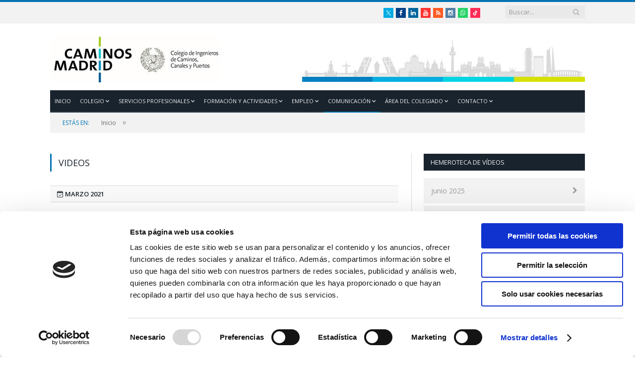

--- FILE ---
content_type: text/html; charset=UTF-8
request_url: https://www.caminosmadrid.es/2021/03?post_type=videos
body_size: 12271
content:
<!DOCTYPE html>

<!--[if IE 8]> <html class="ie ie8" lang="es"> <![endif]-->
<!--[if IE 9]> <html class="ie ie9" lang="es"> <![endif]-->
<!--[if gt IE 9]><!--> <html lang="es"> <!--<![endif]-->

<head>


<meta charset="UTF-8" />
<title>marzo 2021 - Caminos Madrid</title>

<meta name="viewport" content="width=device-width, initial-scale=1" />
<link rel="pingback" href="https://www.caminosmadrid.es/xmlrpc.php" />

<link rel="shortcut icon" href="https://www.caminosmadrid.es/wp-content/uploads/2016/05/favicon.png" />

<link rel="apple-touch-icon-precomposed" href="https://www.caminosmadrid.es/wp-content/uploads/2016/05/favicon.png" />

<script type="text/javascript">
	window.dataLayer = window.dataLayer || [];

	function gtag() {
		dataLayer.push(arguments);
	}

	gtag("consent", "default", {
		ad_personalization: "denied",
		ad_storage: "denied",
		ad_user_data: "denied",
		analytics_storage: "denied",
		functionality_storage: "denied",
		personalization_storage: "denied",
		security_storage: "granted",
		wait_for_update: 500,
	});
	gtag("set", "ads_data_redaction", true);
	</script>
<script type="text/javascript"
		id="Cookiebot"
		src="https://consent.cookiebot.com/uc.js"
		data-implementation="wp"
		data-cbid="67d22913-af8e-455b-acd0-fb41bb965ed6"
						data-culture="ES"
				async	></script>
<meta name='robots' content='noindex, follow' />
	<style>img:is([sizes="auto" i], [sizes^="auto," i]) { contain-intrinsic-size: 3000px 1500px }</style>
	
<script>
MathJax = {
  tex: {
    inlineMath: [['$','$'],['\\(','\\)']], 
    processEscapes: true
  },
  options: {
    ignoreHtmlClass: 'tex2jax_ignore|editor-rich-text'
  }
};

</script>

	<!-- This site is optimized with the Yoast SEO plugin v25.8 - https://yoast.com/wordpress/plugins/seo/ -->
	<meta property="og:locale" content="es_ES" />
	<meta property="og:type" content="website" />
	<meta property="og:title" content="marzo 2021 - Caminos Madrid" />
	<meta property="og:url" content="https://www.caminosmadrid.es/2021/03" />
	<meta property="og:site_name" content="Caminos Madrid" />
	<meta name="twitter:card" content="summary_large_image" />
	<script type="application/ld+json" class="yoast-schema-graph">{"@context":"https://schema.org","@graph":[{"@type":"CollectionPage","@id":"https://www.caminosmadrid.es/2021/03","url":"https://www.caminosmadrid.es/2021/03","name":"marzo 2021 - Caminos Madrid","isPartOf":{"@id":"https://www.caminosmadrid.es/#website"},"primaryImageOfPage":{"@id":"https://www.caminosmadrid.es/2021/03#primaryimage"},"image":{"@id":"https://www.caminosmadrid.es/2021/03#primaryimage"},"thumbnailUrl":"https://www.caminosmadrid.es/wp-content/uploads/2021/03/Jor_next.jpg","breadcrumb":{"@id":"https://www.caminosmadrid.es/2021/03#breadcrumb"},"inLanguage":"es"},{"@type":"ImageObject","inLanguage":"es","@id":"https://www.caminosmadrid.es/2021/03#primaryimage","url":"https://www.caminosmadrid.es/wp-content/uploads/2021/03/Jor_next.jpg","contentUrl":"https://www.caminosmadrid.es/wp-content/uploads/2021/03/Jor_next.jpg","width":702,"height":336},{"@type":"BreadcrumbList","@id":"https://www.caminosmadrid.es/2021/03#breadcrumb","itemListElement":[{"@type":"ListItem","position":1,"name":"Portada","item":"https://www.caminosmadrid.es/"},{"@type":"ListItem","position":2,"name":"Archivos por marzo 2021"}]},{"@type":"WebSite","@id":"https://www.caminosmadrid.es/#website","url":"https://www.caminosmadrid.es/","name":"Caminos Madrid","description":"Colegio de Ingenieros de Caminos, Canales y Puertos Demarcación de Madrid","potentialAction":[{"@type":"SearchAction","target":{"@type":"EntryPoint","urlTemplate":"https://www.caminosmadrid.es/?s={search_term_string}"},"query-input":{"@type":"PropertyValueSpecification","valueRequired":true,"valueName":"search_term_string"}}],"inLanguage":"es"}]}</script>
	<!-- / Yoast SEO plugin. -->


<link rel='dns-prefetch' href='//cdn.jsdelivr.net' />
<link rel='dns-prefetch' href='//fonts.googleapis.com' />
<link href='https://fonts.gstatic.com' crossorigin rel='preconnect' />
<link rel="alternate" type="application/rss+xml" title="Caminos Madrid &raquo; Feed" href="https://www.caminosmadrid.es/feed" />
<link rel="alternate" type="application/rss+xml" title="Caminos Madrid &raquo; Feed de los comentarios" href="https://www.caminosmadrid.es/comments/feed" />
<link rel="alternate" type="application/rss+xml" title="Caminos Madrid &raquo; Videos Feed" href="https://www.caminosmadrid.es/videos/feed/" />
<style id='wp-emoji-styles-inline-css' type='text/css'>

	img.wp-smiley, img.emoji {
		display: inline !important;
		border: none !important;
		box-shadow: none !important;
		height: 1em !important;
		width: 1em !important;
		margin: 0 0.07em !important;
		vertical-align: -0.1em !important;
		background: none !important;
		padding: 0 !important;
	}
</style>
<link rel='stylesheet' id='wp-block-library-css' href='https://www.caminosmadrid.es/wp-includes/css/dist/block-library/style.min.css?ver=6.8.2' type='text/css' media='all' />
<style id='classic-theme-styles-inline-css' type='text/css'>
/*! This file is auto-generated */
.wp-block-button__link{color:#fff;background-color:#32373c;border-radius:9999px;box-shadow:none;text-decoration:none;padding:calc(.667em + 2px) calc(1.333em + 2px);font-size:1.125em}.wp-block-file__button{background:#32373c;color:#fff;text-decoration:none}
</style>
<style id='global-styles-inline-css' type='text/css'>
:root{--wp--preset--aspect-ratio--square: 1;--wp--preset--aspect-ratio--4-3: 4/3;--wp--preset--aspect-ratio--3-4: 3/4;--wp--preset--aspect-ratio--3-2: 3/2;--wp--preset--aspect-ratio--2-3: 2/3;--wp--preset--aspect-ratio--16-9: 16/9;--wp--preset--aspect-ratio--9-16: 9/16;--wp--preset--color--black: #000000;--wp--preset--color--cyan-bluish-gray: #abb8c3;--wp--preset--color--white: #ffffff;--wp--preset--color--pale-pink: #f78da7;--wp--preset--color--vivid-red: #cf2e2e;--wp--preset--color--luminous-vivid-orange: #ff6900;--wp--preset--color--luminous-vivid-amber: #fcb900;--wp--preset--color--light-green-cyan: #7bdcb5;--wp--preset--color--vivid-green-cyan: #00d084;--wp--preset--color--pale-cyan-blue: #8ed1fc;--wp--preset--color--vivid-cyan-blue: #0693e3;--wp--preset--color--vivid-purple: #9b51e0;--wp--preset--gradient--vivid-cyan-blue-to-vivid-purple: linear-gradient(135deg,rgba(6,147,227,1) 0%,rgb(155,81,224) 100%);--wp--preset--gradient--light-green-cyan-to-vivid-green-cyan: linear-gradient(135deg,rgb(122,220,180) 0%,rgb(0,208,130) 100%);--wp--preset--gradient--luminous-vivid-amber-to-luminous-vivid-orange: linear-gradient(135deg,rgba(252,185,0,1) 0%,rgba(255,105,0,1) 100%);--wp--preset--gradient--luminous-vivid-orange-to-vivid-red: linear-gradient(135deg,rgba(255,105,0,1) 0%,rgb(207,46,46) 100%);--wp--preset--gradient--very-light-gray-to-cyan-bluish-gray: linear-gradient(135deg,rgb(238,238,238) 0%,rgb(169,184,195) 100%);--wp--preset--gradient--cool-to-warm-spectrum: linear-gradient(135deg,rgb(74,234,220) 0%,rgb(151,120,209) 20%,rgb(207,42,186) 40%,rgb(238,44,130) 60%,rgb(251,105,98) 80%,rgb(254,248,76) 100%);--wp--preset--gradient--blush-light-purple: linear-gradient(135deg,rgb(255,206,236) 0%,rgb(152,150,240) 100%);--wp--preset--gradient--blush-bordeaux: linear-gradient(135deg,rgb(254,205,165) 0%,rgb(254,45,45) 50%,rgb(107,0,62) 100%);--wp--preset--gradient--luminous-dusk: linear-gradient(135deg,rgb(255,203,112) 0%,rgb(199,81,192) 50%,rgb(65,88,208) 100%);--wp--preset--gradient--pale-ocean: linear-gradient(135deg,rgb(255,245,203) 0%,rgb(182,227,212) 50%,rgb(51,167,181) 100%);--wp--preset--gradient--electric-grass: linear-gradient(135deg,rgb(202,248,128) 0%,rgb(113,206,126) 100%);--wp--preset--gradient--midnight: linear-gradient(135deg,rgb(2,3,129) 0%,rgb(40,116,252) 100%);--wp--preset--font-size--small: 13px;--wp--preset--font-size--medium: 20px;--wp--preset--font-size--large: 36px;--wp--preset--font-size--x-large: 42px;--wp--preset--spacing--20: 0.44rem;--wp--preset--spacing--30: 0.67rem;--wp--preset--spacing--40: 1rem;--wp--preset--spacing--50: 1.5rem;--wp--preset--spacing--60: 2.25rem;--wp--preset--spacing--70: 3.38rem;--wp--preset--spacing--80: 5.06rem;--wp--preset--shadow--natural: 6px 6px 9px rgba(0, 0, 0, 0.2);--wp--preset--shadow--deep: 12px 12px 50px rgba(0, 0, 0, 0.4);--wp--preset--shadow--sharp: 6px 6px 0px rgba(0, 0, 0, 0.2);--wp--preset--shadow--outlined: 6px 6px 0px -3px rgba(255, 255, 255, 1), 6px 6px rgba(0, 0, 0, 1);--wp--preset--shadow--crisp: 6px 6px 0px rgba(0, 0, 0, 1);}:where(.is-layout-flex){gap: 0.5em;}:where(.is-layout-grid){gap: 0.5em;}body .is-layout-flex{display: flex;}.is-layout-flex{flex-wrap: wrap;align-items: center;}.is-layout-flex > :is(*, div){margin: 0;}body .is-layout-grid{display: grid;}.is-layout-grid > :is(*, div){margin: 0;}:where(.wp-block-columns.is-layout-flex){gap: 2em;}:where(.wp-block-columns.is-layout-grid){gap: 2em;}:where(.wp-block-post-template.is-layout-flex){gap: 1.25em;}:where(.wp-block-post-template.is-layout-grid){gap: 1.25em;}.has-black-color{color: var(--wp--preset--color--black) !important;}.has-cyan-bluish-gray-color{color: var(--wp--preset--color--cyan-bluish-gray) !important;}.has-white-color{color: var(--wp--preset--color--white) !important;}.has-pale-pink-color{color: var(--wp--preset--color--pale-pink) !important;}.has-vivid-red-color{color: var(--wp--preset--color--vivid-red) !important;}.has-luminous-vivid-orange-color{color: var(--wp--preset--color--luminous-vivid-orange) !important;}.has-luminous-vivid-amber-color{color: var(--wp--preset--color--luminous-vivid-amber) !important;}.has-light-green-cyan-color{color: var(--wp--preset--color--light-green-cyan) !important;}.has-vivid-green-cyan-color{color: var(--wp--preset--color--vivid-green-cyan) !important;}.has-pale-cyan-blue-color{color: var(--wp--preset--color--pale-cyan-blue) !important;}.has-vivid-cyan-blue-color{color: var(--wp--preset--color--vivid-cyan-blue) !important;}.has-vivid-purple-color{color: var(--wp--preset--color--vivid-purple) !important;}.has-black-background-color{background-color: var(--wp--preset--color--black) !important;}.has-cyan-bluish-gray-background-color{background-color: var(--wp--preset--color--cyan-bluish-gray) !important;}.has-white-background-color{background-color: var(--wp--preset--color--white) !important;}.has-pale-pink-background-color{background-color: var(--wp--preset--color--pale-pink) !important;}.has-vivid-red-background-color{background-color: var(--wp--preset--color--vivid-red) !important;}.has-luminous-vivid-orange-background-color{background-color: var(--wp--preset--color--luminous-vivid-orange) !important;}.has-luminous-vivid-amber-background-color{background-color: var(--wp--preset--color--luminous-vivid-amber) !important;}.has-light-green-cyan-background-color{background-color: var(--wp--preset--color--light-green-cyan) !important;}.has-vivid-green-cyan-background-color{background-color: var(--wp--preset--color--vivid-green-cyan) !important;}.has-pale-cyan-blue-background-color{background-color: var(--wp--preset--color--pale-cyan-blue) !important;}.has-vivid-cyan-blue-background-color{background-color: var(--wp--preset--color--vivid-cyan-blue) !important;}.has-vivid-purple-background-color{background-color: var(--wp--preset--color--vivid-purple) !important;}.has-black-border-color{border-color: var(--wp--preset--color--black) !important;}.has-cyan-bluish-gray-border-color{border-color: var(--wp--preset--color--cyan-bluish-gray) !important;}.has-white-border-color{border-color: var(--wp--preset--color--white) !important;}.has-pale-pink-border-color{border-color: var(--wp--preset--color--pale-pink) !important;}.has-vivid-red-border-color{border-color: var(--wp--preset--color--vivid-red) !important;}.has-luminous-vivid-orange-border-color{border-color: var(--wp--preset--color--luminous-vivid-orange) !important;}.has-luminous-vivid-amber-border-color{border-color: var(--wp--preset--color--luminous-vivid-amber) !important;}.has-light-green-cyan-border-color{border-color: var(--wp--preset--color--light-green-cyan) !important;}.has-vivid-green-cyan-border-color{border-color: var(--wp--preset--color--vivid-green-cyan) !important;}.has-pale-cyan-blue-border-color{border-color: var(--wp--preset--color--pale-cyan-blue) !important;}.has-vivid-cyan-blue-border-color{border-color: var(--wp--preset--color--vivid-cyan-blue) !important;}.has-vivid-purple-border-color{border-color: var(--wp--preset--color--vivid-purple) !important;}.has-vivid-cyan-blue-to-vivid-purple-gradient-background{background: var(--wp--preset--gradient--vivid-cyan-blue-to-vivid-purple) !important;}.has-light-green-cyan-to-vivid-green-cyan-gradient-background{background: var(--wp--preset--gradient--light-green-cyan-to-vivid-green-cyan) !important;}.has-luminous-vivid-amber-to-luminous-vivid-orange-gradient-background{background: var(--wp--preset--gradient--luminous-vivid-amber-to-luminous-vivid-orange) !important;}.has-luminous-vivid-orange-to-vivid-red-gradient-background{background: var(--wp--preset--gradient--luminous-vivid-orange-to-vivid-red) !important;}.has-very-light-gray-to-cyan-bluish-gray-gradient-background{background: var(--wp--preset--gradient--very-light-gray-to-cyan-bluish-gray) !important;}.has-cool-to-warm-spectrum-gradient-background{background: var(--wp--preset--gradient--cool-to-warm-spectrum) !important;}.has-blush-light-purple-gradient-background{background: var(--wp--preset--gradient--blush-light-purple) !important;}.has-blush-bordeaux-gradient-background{background: var(--wp--preset--gradient--blush-bordeaux) !important;}.has-luminous-dusk-gradient-background{background: var(--wp--preset--gradient--luminous-dusk) !important;}.has-pale-ocean-gradient-background{background: var(--wp--preset--gradient--pale-ocean) !important;}.has-electric-grass-gradient-background{background: var(--wp--preset--gradient--electric-grass) !important;}.has-midnight-gradient-background{background: var(--wp--preset--gradient--midnight) !important;}.has-small-font-size{font-size: var(--wp--preset--font-size--small) !important;}.has-medium-font-size{font-size: var(--wp--preset--font-size--medium) !important;}.has-large-font-size{font-size: var(--wp--preset--font-size--large) !important;}.has-x-large-font-size{font-size: var(--wp--preset--font-size--x-large) !important;}
:where(.wp-block-post-template.is-layout-flex){gap: 1.25em;}:where(.wp-block-post-template.is-layout-grid){gap: 1.25em;}
:where(.wp-block-columns.is-layout-flex){gap: 2em;}:where(.wp-block-columns.is-layout-grid){gap: 2em;}
:root :where(.wp-block-pullquote){font-size: 1.5em;line-height: 1.6;}
</style>
<link rel='stylesheet' id='ctf_styles-css' href='https://www.caminosmadrid.es/wp-content/plugins/custom-twitter-feeds/css/ctf-styles.min.css?ver=2.3.1' type='text/css' media='all' />
<link rel='stylesheet' id='smartmag-fonts-css' href='https://fonts.googleapis.com/css?family=Open+Sans:400,400Italic,600,700|Roboto+Slab&#038;subset' type='text/css' media='all' />
<link rel='stylesheet' id='smartmag-core-css' href='https://www.caminosmadrid.es/wp-content/themes/smart-mag-child/style.css?ver=2.6.1' type='text/css' media='all' />
<link rel='stylesheet' id='smartmag-responsive-css' href='https://www.caminosmadrid.es/wp-content/themes/smart-mag/css/responsive.css?ver=2.6.1' type='text/css' media='all' />
<link rel='stylesheet' id='smartmag-font-awesome-css' href='https://www.caminosmadrid.es/wp-content/themes/smart-mag/css/fontawesome/css/font-awesome.min.css?ver=2.6.1' type='text/css' media='all' />
<link rel='stylesheet' id='custom-css-css' href='https://www.caminosmadrid.es/wp-content/themes/smart-mag-child/css/custom.css' type='text/css' media='all' />
<link rel='stylesheet' id='pikaday-css-css' href='https://www.caminosmadrid.es/wp-content/themes/smart-mag-child/css/pikaday.css' type='text/css' media='all' />
<link rel='stylesheet' id='cf7cf-style-css' href='https://www.caminosmadrid.es/wp-content/plugins/cf7-conditional-fields/style.css?ver=2.6.3' type='text/css' media='all' />
<link rel='stylesheet' id='wpcf7-stripe-css' href='https://www.caminosmadrid.es/wp-content/plugins/contact-form-7/modules/stripe/style.css?ver=6.1.1' type='text/css' media='all' />
<script type="text/javascript" src="https://www.caminosmadrid.es/wp-includes/js/jquery/jquery.min.js?ver=3.7.1" id="jquery-core-js"></script>
<script type="text/javascript" src="https://www.caminosmadrid.es/wp-includes/js/jquery/jquery-migrate.min.js?ver=3.4.1" id="jquery-migrate-js"></script>
<script type="text/javascript" src="//www.caminosmadrid.es/wp-content/plugins/revslider/sr6/assets/js/rbtools.min.js?ver=6.7.37" async id="tp-tools-js"></script>
<script type="text/javascript" src="//www.caminosmadrid.es/wp-content/plugins/revslider/sr6/assets/js/rs6.min.js?ver=6.7.37" async id="revmin-js"></script>
<script type="text/javascript" src="https://www.caminosmadrid.es/wp-content/plugins/wp-retina-2x/app/picturefill.min.js?ver=1756799636" id="wr2x-picturefill-js-js"></script>
<link rel="https://api.w.org/" href="https://www.caminosmadrid.es/wp-json/" /><link rel="EditURI" type="application/rsd+xml" title="RSD" href="https://www.caminosmadrid.es/xmlrpc.php?rsd" />
<meta name="generator" content="WordPress 6.8.2" />
<meta name="generator" content="Powered by Slider Revolution 6.7.37 - responsive, Mobile-Friendly Slider Plugin for WordPress with comfortable drag and drop interface." />
<script>function setREVStartSize(e){
			//window.requestAnimationFrame(function() {
				window.RSIW = window.RSIW===undefined ? window.innerWidth : window.RSIW;
				window.RSIH = window.RSIH===undefined ? window.innerHeight : window.RSIH;
				try {
					var pw = document.getElementById(e.c).parentNode.offsetWidth,
						newh;
					pw = pw===0 || isNaN(pw) || (e.l=="fullwidth" || e.layout=="fullwidth") ? window.RSIW : pw;
					e.tabw = e.tabw===undefined ? 0 : parseInt(e.tabw);
					e.thumbw = e.thumbw===undefined ? 0 : parseInt(e.thumbw);
					e.tabh = e.tabh===undefined ? 0 : parseInt(e.tabh);
					e.thumbh = e.thumbh===undefined ? 0 : parseInt(e.thumbh);
					e.tabhide = e.tabhide===undefined ? 0 : parseInt(e.tabhide);
					e.thumbhide = e.thumbhide===undefined ? 0 : parseInt(e.thumbhide);
					e.mh = e.mh===undefined || e.mh=="" || e.mh==="auto" ? 0 : parseInt(e.mh,0);
					if(e.layout==="fullscreen" || e.l==="fullscreen")
						newh = Math.max(e.mh,window.RSIH);
					else{
						e.gw = Array.isArray(e.gw) ? e.gw : [e.gw];
						for (var i in e.rl) if (e.gw[i]===undefined || e.gw[i]===0) e.gw[i] = e.gw[i-1];
						e.gh = e.el===undefined || e.el==="" || (Array.isArray(e.el) && e.el.length==0)? e.gh : e.el;
						e.gh = Array.isArray(e.gh) ? e.gh : [e.gh];
						for (var i in e.rl) if (e.gh[i]===undefined || e.gh[i]===0) e.gh[i] = e.gh[i-1];
											
						var nl = new Array(e.rl.length),
							ix = 0,
							sl;
						e.tabw = e.tabhide>=pw ? 0 : e.tabw;
						e.thumbw = e.thumbhide>=pw ? 0 : e.thumbw;
						e.tabh = e.tabhide>=pw ? 0 : e.tabh;
						e.thumbh = e.thumbhide>=pw ? 0 : e.thumbh;
						for (var i in e.rl) nl[i] = e.rl[i]<window.RSIW ? 0 : e.rl[i];
						sl = nl[0];
						for (var i in nl) if (sl>nl[i] && nl[i]>0) { sl = nl[i]; ix=i;}
						var m = pw>(e.gw[ix]+e.tabw+e.thumbw) ? 1 : (pw-(e.tabw+e.thumbw)) / (e.gw[ix]);
						newh =  (e.gh[ix] * m) + (e.tabh + e.thumbh);
					}
					var el = document.getElementById(e.c);
					if (el!==null && el) el.style.height = newh+"px";
					el = document.getElementById(e.c+"_wrapper");
					if (el!==null && el) {
						el.style.height = newh+"px";
						el.style.display = "block";
					}
				} catch(e){
					console.log("Failure at Presize of Slider:" + e)
				}
			//});
		  };</script>
		<style type="text/css" id="wp-custom-css">
			/* ocultar el autor en los items de entradas, salvo para la categoría blog */
.listing .meta-item.author{
  display: none;
	line-height: 1.3;
  padding-top: 5px;
}
.listing .category-blog-del-colegiado .meta-item.author,
.listing .category-noticias .meta-item.author,
.listing .category-novedades .meta-item.author,
.listing .category-idi .meta-item.author{
  display: inline-block;
}
.listing-meta time.meta-item::before{
	display: none;
}
.category-blog-del-colegiado .listing-meta time.meta-item::before,
.category-noticias .listing-meta time.meta-item::before,
.category-novedades .listing-meta time.meta-item::before,
.category-idi .listing-meta time.meta-item::before{
	display: inline-block;
}

/* ocultar elementos no necesarios del buscador de entradas de categoría "Blog del colegiado" */
#searchform label{
	display: none;
}
#searchform select{
	display: none;
}

/* mensaje sustitutivo a comentarios */
#blog_comment{
	border: 1px solid #aaa;
	padding: 20px 30px;
}
#blog_comment a{
	color: #666;
	text-decoration: underline;
}
#blog_comment a:hover{
	color: #222;
}

/* Estilos Sup y Sub */
sup{
  vertical-align: super;
	font-size: 10px;
}
sub{
  vertical-align: sub;
	font-size: 10px;
}

/* Estilos tabla en contenido */
.tablestyl1{
	overflow: auto;
	text-align: center;
}
.tablestyl1 table{
	display: inline-block;
}
.tablestyl1 th{
	font-size: 12px;
	line-height: 1.2;
	font-family: Arial;
	padding: 4px;
	vertical-align: middle;
}
.tablestyl1 td{
	font-size: 13px;
	padding: 4px;
	line-height: 1.2;
	vertical-align: middle;
}		</style>
		
<script type="text/javascript">
    /* Lo comento porque ya he reemplazado browser en bunyad-theme-modificado.js */
    /*
    jQuery.browser = {};
    (function () {
        jQuery.browser.msie = false;
        jQuery.browser.version = 0;
        if (navigator.userAgent.match(/MSIE ([0-9]+)\./)) {
            jQuery.browser.msie = true;
            jQuery.browser.version = RegExp.$1;
        }
    })();
    */
</script>

<!--[if lt IE 9]>
<script src="https://www.caminosmadrid.es/wp-content/themes/smart-mag/js/html5.js" type="text/javascript"></script>
<![endif]-->

<!-- Google Tag Manager -->
<script type="text/plain" data-cookieconsent="statistics, marketing">
(function(w,d,s,l,i){w[l]=w[l]||[];w[l].push({'gtm.start':
new Date().getTime(),event:'gtm.js'});var f=d.getElementsByTagName(s)[0],
j=d.createElement(s),dl=l!='dataLayer'?'&l='+l:'';j.async=true;j.src=
'https://www.googletagmanager.com/gtm.js?id='+i+dl;f.parentNode.insertBefore(j,f);
})(window,document,'script','dataLayer','GTM-WC5WNMT');</script>
<!-- End Google Tag Manager -->

<script data-cookieconsent="ignore">
    window.dataLayer = window.dataLayer || [];
    function gtag() {
        dataLayer.push(arguments);
    }
    gtag("consent", "default", {
        ad_storage: "denied",
        analytics_storage: "denied",
        wait_for_update: 500
    });
    gtag("set", "ads_data_redaction", true);
</script>

<!-- Google Analytics -->
<script type="text/plain" data-cookieconsent="statistics, marketing">
(function(i,s,o,g,r,a,m){i['GoogleAnalyticsObject']=r;i[r]=i[r]||function(){
(i[r].q=i[r].q||[]).push(arguments)},i[r].l=1*new Date();a=s.createElement(o),
m=s.getElementsByTagName(o)[0];a.async=1;a.src=g;m.parentNode.insertBefore(a,m)
})(window,document,'script','https://www.google-analytics.com/analytics.js','ga');

ga('create', 'UA-20361485-1', 'auto');
ga('send', 'pageview');

ga('create', 'UA-77738335-1', 'auto', 'clientTracker');
ga('clientTracker.send', 'pageview');

</script>
<!-- End Google Analytics -->

</head>


<body data-rsssl=1 class="archive date post-type-archive post-type-archive-videos wp-theme-smart-mag wp-child-theme-smart-mag-child page-builder right-sidebar full has-nav-dark">

<!-- Google Tag Manager (noscript) -->
<!-- QUITO EL NOSCRIPT POR EL COOKIEBOT -->
<!--
<noscript><iframe src="https://www.googletagmanager.com/ns.html?id=GTM-WC5WNMT"
height="0" width="0" style="display:none;visibility:hidden"></iframe></noscript>
-->
<!-- End Google Tag Manager (noscript) -->

<div class="main-wrap">

	

	<div class="top-bar tophdr">

		<div class="wrap">
			<section class="top-bar-content cf">

								<div class="trending-ticker">

											<h3 class="heading"></h3>
									</div>
				
				
					
		<div class="search">
			<form role="search" action="https://www.caminosmadrid.es/" method="get">
				<input type="text" name="s" class="query live-search-query" value="" placeholder="Buscar..."/>
				<button class="search-button" type="submit"><i class="fa fa-search"></i></button>
			</form>
		</div> <!-- .search -->
				
							<div class="textwidget"><ul class="social-icons cf">
<li><a target="_blank" href="https://twitter.com/caminosmadrid" class="icon fa fa-twitter" title="Twitter"><span class="visuallyhidden">Twitter</span></a></li>
<li><a target="_blank" href="https://www.facebook.com/IngenierosdeCaminosMadrid" class="icon fa fa-facebook" title="Facebook"><span class="visuallyhidden">Facebook</span></a></li>
<li><a target="_blank" href="https://www.linkedin.com/company/caminos-madrid" class="icon fa fa-linkedin" title="LinkedIn"><span class="visuallyhidden">LinkedIn</span></a></li>
<li><a target="_blank" href="https://www.youtube.com/channel/UCPf0BvFaijgCCRGPmxUhUSg" class="icon fa fa-youtube" title="Youtube"><span class="visuallyhidden">Youtube</span></a></li>
<li><a target="_blank" href="https://www.caminosmadrid.es/feed" class="icon fa fa-rss" title="Rss"><span class="visuallyhidden">Rss</span></a></li>
<li><a target="_blank" href="https://www.instagram.com/caminosmadrid/?hl=es" class="icon fa fa-instagram" title="Instagram"><span class="visuallyhidden">Instagram</span></a></li>
<li><a target="_blank" href="https://wa.me/+34674893063" class="icon fa fa-whatsapp" title="Whatsapp"><span class="visuallyhidden">Whatsapp</span></a></li>
<li><a target="_blank" href="https://www.tiktok.com/@caminosmadrid?_t=8gQ0wj7s4Yq&amp;_r=1" class="icon fa fa-tiktok" title="TikTok"><span class="visuallyhidden">TikTok</span></a></li>
</ul>
</div>
		
			</section>
		</div>

	</div>

	<div id="main-head" class="main-head">
		
		<div class="wrap">
			
			
			<header class="default">
			
				<div class="title">
							<a href="https://www.caminosmadrid.es/" title="Caminos Madrid" rel="home" class">
		
														
								
				<img src="https://www.caminosmadrid.es/wp-content/uploads/2023/04/Logo-CaminosMadrid2023-1.jpg" class="logo-image" alt="Caminos Madrid"  />
					 
						
		</a>				</div>
				
									
					<div class="right">
					
				
					
			<div class="adwrap-widget">
			
				<img src="/wp-content/uploads/2016/06/ciudad-madrid.jpg" alt="Leaderboard Ad" />			
			</div>
		
				
							</div>
					
								
			</header>
				
							
				
<div class="navigation-wrap cf">

	<nav class="navigation cf nav-dark">

		<div class>

			<div class="mobile" data-type="classic" data-search="1">
				<a href="#" class="selected">
					<span class="text">Navigate</span><span class="current"></span> <i class="hamburger fa fa-bars"></i>
				</a>
			</div>

			<div class="menu-main-menu-container"><ul id="menu-main-menu" class="menu"><li id="menu-item-2095" class="menu-item menu-item-type-post_type menu-item-object-page menu-item-home menu-item-2095"><a href="https://www.caminosmadrid.es/" title="Home">Inicio</a></li>
<li id="menu-item-2154" class="menu-item menu-item-type-custom menu-item-object-custom menu-item-has-children menu-item-2154"><a href="#">Colegio</a>
<ul class="sub-menu">
	<li id="menu-item-16269" class="menu-item menu-item-type-post_type menu-item-object-page menu-item-16269"><a href="https://www.caminosmadrid.es/miembros-de-la-junta-rectora">Junta Rectora</a></li>
	<li id="menu-item-16287" class="menu-item menu-item-type-post_type menu-item-object-page menu-item-16287"><a href="https://www.caminosmadrid.es/plan-estrategico">Plan Estratégico</a></li>
	<li id="menu-item-2239" class="menu-item menu-item-type-post_type menu-item-object-page menu-item-2239"><a href="https://www.caminosmadrid.es/junta-rectora">Transparencia</a></li>
	<li id="menu-item-2243" class="menu-item menu-item-type-post_type menu-item-object-page menu-item-2243"><a href="https://www.caminosmadrid.es/otros-organos-colegiales">Otros Órganos Colegiales</a></li>
	<li id="menu-item-16283" class="menu-item menu-item-type-post_type menu-item-object-page menu-item-16283"><a href="https://www.caminosmadrid.es/organizacion">Organigrama</a></li>
	<li id="menu-item-11261" class="menu-item menu-item-type-post_type menu-item-object-page menu-item-11261"><a href="https://www.caminosmadrid.es/patrocinios">Patrocinios</a></li>
	<li id="menu-item-2502" class="menu-item menu-item-type-post_type menu-item-object-page menu-item-2502"><a href="https://www.caminosmadrid.es/biblioteca">Biblioteca</a></li>
</ul>
</li>
<li id="menu-item-12327" class="menu-item menu-item-type-custom menu-item-object-custom menu-item-has-children menu-item-12327"><a href="#">Servicios Profesionales</a>
<ul class="sub-menu">
	<li id="menu-item-2211" class="menu-item menu-item-type-post_type menu-item-object-page menu-item-2211"><a href="https://www.caminosmadrid.es/servicios-de-la-demarcacion">Nuestros Servicios</a></li>
	<li id="menu-item-22637" class="menu-item menu-item-type-custom menu-item-object-custom menu-item-has-children menu-item-22637"><a href="#">Concursos</a>
	<ul class="sub-menu">
		<li id="menu-item-22639" class="menu-item menu-item-type-post_type menu-item-object-page menu-item-22639"><a href="https://www.caminosmadrid.es/oficina-de-concursos">Oficina de Concursos</a></li>
		<li id="menu-item-22638" class="menu-item menu-item-type-post_type menu-item-object-page menu-item-22638"><a href="https://www.caminosmadrid.es/listado-de-concursos">Listado de Concursos</a></li>
	</ul>
</li>
	<li id="menu-item-12328" class="menu-item menu-item-type-post_type menu-item-object-page menu-item-12328"><a href="https://www.caminosmadrid.es/visado-electronico">Visado</a></li>
	<li id="menu-item-12330" class="menu-item menu-item-type-post_type menu-item-object-page menu-item-12330"><a href="https://www.caminosmadrid.es/certificados">Certificados</a></li>
	<li id="menu-item-16400" class="menu-item menu-item-type-post_type menu-item-object-page menu-item-16400"><a href="https://www.caminosmadrid.es/autonomosymicropymes">Profesionales Libres</a></li>
	<li id="menu-item-12331" class="menu-item menu-item-type-post_type menu-item-object-page menu-item-12331"><a href="https://www.caminosmadrid.es/peritos">Peritos</a></li>
	<li id="menu-item-2346" class="menu-item menu-item-type-post_type menu-item-object-page menu-item-2346"><a href="https://www.caminosmadrid.es/asesoria-formativa">Asesoría Formativa</a></li>
</ul>
</li>
<li id="menu-item-2156" class="menu-item menu-item-type-custom menu-item-object-custom menu-item-has-children menu-item-2156"><a href="#">Formación y Actividades</a>
<ul class="sub-menu">
	<li id="menu-item-2328" class="menu-item menu-item-type-post_type menu-item-object-page menu-item-2328"><a href="https://www.caminosmadrid.es/agenda">Agenda</a></li>
	<li id="menu-item-2974" class="menu-item menu-item-type-taxonomy menu-item-object-formacion_cat menu-item-2974"><a href="https://www.caminosmadrid.es/formacion-cat/cursos">Cursos</a></li>
	<li id="menu-item-9000" class="menu-item menu-item-type-custom menu-item-object-custom menu-item-9000"><a href="https://aulavirtual.caminosmadrid.es/login/">Aula Virtual</a></li>
	<li id="menu-item-20060" class="menu-item menu-item-type-post_type menu-item-object-page menu-item-20060"><a href="https://www.caminosmadrid.es/webinars">Píldoras Formativas</a></li>
	<li id="menu-item-2973" class="menu-item menu-item-type-taxonomy menu-item-object-formacion_cat menu-item-2973"><a href="https://www.caminosmadrid.es/formacion-cat/actividades">Actividades</a></li>
</ul>
</li>
<li id="menu-item-2157" class="menu-item menu-item-type-custom menu-item-object-custom menu-item-has-children menu-item-2157"><a href="#">Empleo</a>
<ul class="sub-menu">
	<li id="menu-item-17774" class="menu-item menu-item-type-custom menu-item-object-custom menu-item-17774"><a href="https://agenciacolocacion.caminosmadrid.es/">Agencia de Colocación</a></li>
	<li id="menu-item-12653" class="menu-item menu-item-type-post_type menu-item-object-page menu-item-12653"><a href="https://www.caminosmadrid.es/servicio-difusion-procesos-de-seleccion">Servicio Agencia de Colocación</a></li>
	<li id="menu-item-12609" class="menu-item menu-item-type-post_type menu-item-object-page menu-item-12609"><a href="https://www.caminosmadrid.es/asesoramiento-personalizado">Asesoramiento personalizado</a></li>
	<li id="menu-item-16401" class="menu-item menu-item-type-post_type menu-item-object-page menu-item-16401"><a href="https://www.caminosmadrid.es/autonomosymicropymes">Autónomos y Micropymes</a></li>
	<li id="menu-item-12666" class="menu-item menu-item-type-post_type menu-item-object-page menu-item-12666"><a href="https://www.caminosmadrid.es/red-de-ayuda-networking-asociaciones">Red de Ayuda, Networking, Asociaciones</a></li>
	<li id="menu-item-17853" class="menu-item menu-item-type-post_type menu-item-object-page menu-item-17853"><a href="https://www.caminosmadrid.es/convocatorias">Convocatorias Empleo Público</a></li>
</ul>
</li>
<li id="menu-item-2158" class="menu-item menu-item-type-custom menu-item-object-custom current-menu-ancestor current-menu-parent menu-item-has-children menu-item-2158"><a href="#">Comunicación</a>
<ul class="sub-menu">
	<li id="menu-item-2181" class="menu-item menu-item-type-taxonomy menu-item-object-category menu-cat-24 menu-item-2181"><a href="https://www.caminosmadrid.es/en-los-medios">En los medios</a></li>
	<li id="menu-item-3000" class="menu-item menu-item-type-taxonomy menu-item-object-category menu-cat-38 menu-item-3000"><a href="https://www.caminosmadrid.es/noticias-del-sector">Noticias del Sector</a></li>
	<li id="menu-item-19495" class="menu-item menu-item-type-taxonomy menu-item-object-category menu-cat-1 menu-item-19495"><a href="https://www.caminosmadrid.es/sin-categoria">Actualidad en Caminos Madrid</a></li>
	<li id="menu-item-9535" class="menu-item menu-item-type-taxonomy menu-item-object-category menu-cat-61 menu-item-9535"><a href="https://www.caminosmadrid.es/blog-del-colegiado">Blog del colegiado</a></li>
	<li id="menu-item-2436" class="menu-item menu-item-type-post_type menu-item-object-page menu-item-2436"><a href="https://www.caminosmadrid.es/publicaciones">Publicaciones</a></li>
	<li id="menu-item-2427" class="menu-item menu-item-type-post_type menu-item-object-page menu-item-2427"><a href="https://www.caminosmadrid.es/galeria-de-imagenes">Galería de Imágenes</a></li>
	<li id="menu-item-2707" class="menu-item menu-item-type-post_type_archive menu-item-object-videos current-menu-item menu-item-2707"><a href="https://www.caminosmadrid.es/videos" aria-current="page">Videos</a></li>
	<li id="menu-item-3505" class="menu-item menu-item-type-post_type menu-item-object-page menu-item-3505"><a href="https://www.caminosmadrid.es/historico-de-boletines">Histórico de Boletines</a></li>
</ul>
</li>
<li id="menu-item-2159" class="menu-item menu-item-type-custom menu-item-object-custom menu-item-has-children menu-item-2159"><a href="#">Área del Colegiado</a>
<ul class="sub-menu">
	<li id="menu-item-15304" class="menu-item menu-item-type-custom menu-item-object-custom menu-item-15304"><a target="_blank" href="https://clubdescuentos.colegiocaminos.es/">Club Descuentos</a></li>
	<li id="menu-item-2534" class="menu-item menu-item-type-post_type menu-item-object-page menu-item-2534"><a href="https://www.caminosmadrid.es/colegiacion-y-servicios">Colegiación</a></li>
	<li id="menu-item-16441" class="menu-item menu-item-type-post_type menu-item-object-page menu-item-16441"><a href="https://www.caminosmadrid.es/precolegiacion">Precolegiación</a></li>
	<li id="menu-item-12317" class="menu-item menu-item-type-post_type menu-item-object-page menu-item-12317"><a href="https://www.caminosmadrid.es/reddeayuda">#REDdeAYUDA</a></li>
	<li id="menu-item-12322" class="menu-item menu-item-type-post_type menu-item-object-page menu-item-12322"><a href="https://www.caminosmadrid.es/asesoria-juridica">Asesoría Jurídica</a></li>
	<li id="menu-item-13388" class="menu-item menu-item-type-post_type menu-item-object-page menu-item-13388"><a href="https://www.caminosmadrid.es/coworking">Coworking</a></li>
	<li id="menu-item-16525" class="menu-item menu-item-type-taxonomy menu-item-object-category menu-cat-89 menu-item-16525"><a href="https://www.caminosmadrid.es/cooperacion-y-desarrollo">Cooperación y Voluntariado</a></li>
	<li id="menu-item-12323" class="menu-item menu-item-type-custom menu-item-object-custom menu-item-12323"><a href="https://www.colegiocaminos.es/mis-tramites">Datos del Colegiado</a></li>
	<li id="menu-item-2596" class="menu-item menu-item-type-post_type menu-item-object-page menu-item-2596"><a href="https://www.caminosmadrid.es/asociaciones-vinculadas">Asociaciones de Colegiados</a></li>
	<li id="menu-item-2552" class="menu-item menu-item-type-post_type menu-item-object-page menu-item-2552"><a href="https://www.caminosmadrid.es/buzon-de-sugerencias-para-colegiados">Buzón de Sugerencias</a></li>
</ul>
</li>
<li id="menu-item-2160" class="menu-item menu-item-type-custom menu-item-object-custom menu-item-has-children menu-item-2160"><a href="#">Contacto</a>
<ul class="sub-menu">
	<li id="menu-item-2590" class="menu-item menu-item-type-post_type menu-item-object-page menu-item-2590"><a href="https://www.caminosmadrid.es/ventanilla-unica">Ventanilla Única</a></li>
	<li id="menu-item-2562" class="menu-item menu-item-type-post_type menu-item-object-page menu-item-2562"><a href="https://www.caminosmadrid.es/buzon-de-sugerencias">Buzón de Sugerencias</a></li>
	<li id="menu-item-2651" class="menu-item menu-item-type-post_type menu-item-object-page menu-item-2651"><a href="https://www.caminosmadrid.es/informacion-de-contacto">Contacta con la Demarcación</a></li>
</ul>
</li>
</ul></div>
			
		</div>

	</nav>

	
</div>
				
							
		</div>
		
				
	</div>
	<div class="breadcrumbs-wrap">

		<div class="wrap">

                <div class="breadcrumbs">
        <span class="location">Estás en:</span>
        <span itemscope="" itemtype="http://data-vocabulary.org/Breadcrumb">
          <a itemprop="url" href="https://www.caminosmadrid.es">
            <span itemprop="title">Inicio</span>
          </a>
        </span>
        <span class="delim">»</span>
              </div>
    </div><!--/breadcrumbs-->
        
	</div>


<div class="main wrap cf">

	<div class="row">
		<div class="col-8 main-content">

			<article id="post-13224" class="post-13224 videos type-videos status-publish has-post-thumbnail">

				<header class="post-header">

					<h1 class="main-heading">
						Videos
					</h1>
				</header><!-- .post-header -->

				<div class="post-content">


                    <div class="section-head">
						<i class="fa fa-calendar-check-o"></i>
						<span>marzo 2021</span>
					</div>
          
					<div class="row">

																					<div class="column half videos-item-column">
									<div class="highlights">
										<article class="video-item" data-code="IB9zuw2tuRo">
											<a class="video-img js-video-link">
												<img src="https://i.ytimg.com/vi/IB9zuw2tuRo/hqdefault.jpg" alt="" />
											</a>
											<div class="video-body">
												<h2 class="video-title">Webinar Jornada Next Generation UE</h2>
												<time class="video-date meta">
													<i class="fa fa-calendar-o"></i>
													<span>17 marzo, 2021</span>
												</time>
												<button type="button" class="btn btn-primary video-btn js-video-link">
													<span>Ver video</span>
												</button>
											</div>
										</article><!--/video-item-->
									</div><!--/highlights-->
								</div><!--/column-->
															<div class="column half videos-item-column">
									<div class="highlights">
										<article class="video-item" data-code="rtY0zTKXxp0">
											<a class="video-img js-video-link">
												<img src="https://i.ytimg.com/vi/rtY0zTKXxp0/hqdefault.jpg" alt="" />
											</a>
											<div class="video-body">
												<h2 class="video-title">Gala Completa  Premios Caminos Madrid 2020</h2>
												<time class="video-date meta">
													<i class="fa fa-calendar-o"></i>
													<span>09 marzo, 2021</span>
												</time>
												<button type="button" class="btn btn-primary video-btn js-video-link">
													<span>Ver video</span>
												</button>
											</div>
										</article><!--/video-item-->
									</div><!--/highlights-->
								</div><!--/column-->
													
					</div>

          <div class="main-pagination videos-pagination">
                      </div>

				</div>

			</article>
		</div>

		<aside class="col-4 sidebar">
	<h3 class="widgettitle">Hemeroteca de Vídeos</h3>				<ul class="sidemenu">
			<li><a href='https://www.caminosmadrid.es/2025/06?post_type=videos'>junio 2025</a></li>
	<li><a href='https://www.caminosmadrid.es/2025/05?post_type=videos'>mayo 2025</a></li>
	<li><a href='https://www.caminosmadrid.es/2025/04?post_type=videos'>abril 2025</a></li>
	<li><a href='https://www.caminosmadrid.es/2025/03?post_type=videos'>marzo 2025</a></li>
	<li><a href='https://www.caminosmadrid.es/2025/02?post_type=videos'>febrero 2025</a></li>
	<li><a href='https://www.caminosmadrid.es/2025/01?post_type=videos'>enero 2025</a></li>
	<li><a href='https://www.caminosmadrid.es/2024/07?post_type=videos'>julio 2024</a></li>
	<li><a href='https://www.caminosmadrid.es/2024/04?post_type=videos'>abril 2024</a></li>
	<li><a href='https://www.caminosmadrid.es/2024/03?post_type=videos'>marzo 2024</a></li>
	<li><a href='https://www.caminosmadrid.es/2023/06?post_type=videos'>junio 2023</a></li>
	<li><a href='https://www.caminosmadrid.es/2023/03?post_type=videos'>marzo 2023</a></li>
	<li><a href='https://www.caminosmadrid.es/2023/02?post_type=videos'>febrero 2023</a></li>
	<li><a href='https://www.caminosmadrid.es/2022/12?post_type=videos'>diciembre 2022</a></li>
	<li><a href='https://www.caminosmadrid.es/2022/09?post_type=videos'>septiembre 2022</a></li>
	<li><a href='https://www.caminosmadrid.es/2022/06?post_type=videos'>junio 2022</a></li>
	<li><a href='https://www.caminosmadrid.es/2022/03?post_type=videos'>marzo 2022</a></li>
	<li><a href='https://www.caminosmadrid.es/2022/02?post_type=videos'>febrero 2022</a></li>
	<li><a href='https://www.caminosmadrid.es/2021/10?post_type=videos'>octubre 2021</a></li>
	<li><a href='https://www.caminosmadrid.es/2021/09?post_type=videos'>septiembre 2021</a></li>
	<li><a href='https://www.caminosmadrid.es/2021/06?post_type=videos'>junio 2021</a></li>
				</ul>
		<h3 class="widgettitle">Agenda</h3>			<div class="textwidget"><!---->
				
<div id="container" class="agenda-calendar">
		          <input type="hidden" id="datepicker" />
		        </div><!--/.agenda-calendar-->
				<!----></div>
		</aside>
	</div>
</div>


	
	<footer class="main-footer">

		<div class="wrap">

			<div class="row">

				<div class="col-6">
					<p class="ftrCredits">
						Caminos Madrid &copy;2026. Todos los derechos reservados
					</p>
				</div>
				<div class="col-6">

								<div class="textwidget"><ul class="social-icons cf">
<li><a target="_blank" href="https://twitter.com/caminosmadrid" class="icon fa fa-twitter" title="Twitter"><span class="visuallyhidden">Twitter</span></a></li>
<li><a target="_blank" href="https://www.facebook.com/IngenierosdeCaminosMadrid" class="icon fa fa-facebook" title="Facebook"><span class="visuallyhidden">Facebook</span></a></li>
<li><a target="_blank" href="https://www.linkedin.com/company/caminos-madrid" class="icon fa fa-linkedin" title="LinkedIn"><span class="visuallyhidden">LinkedIn</span></a></li>
<li><a target="_blank" href="https://www.youtube.com/channel/UCPf0BvFaijgCCRGPmxUhUSg" class="icon fa fa-youtube" title="Youtube"><span class="visuallyhidden">Youtube</span></a></li>
<li><a target="_blank" href="https://www.caminosmadrid.es/feed" class="icon fa fa-rss" title="Rss"><span class="visuallyhidden">Rss</span></a></li>
<li><a target="_blank" href="https://www.instagram.com/caminosmadrid/?hl=es" class="icon fa fa-instagram" title="Instagram"><span class="visuallyhidden">Instagram</span></a></li>
<li><a target="_blank" href="https://wa.me/+34674893063" class="icon fa fa-whatsapp" title="Whatsapp"><span class="visuallyhidden">Whatsapp</span></a></li>
<li><a target="_blank" href="https://www.tiktok.com/@caminosmadrid?_t=8gQ0wj7s4Yq&amp;_r=1" class="icon fa fa-tiktok" title="TikTok"><span class="visuallyhidden">TikTok</span></a></li>
</ul>
</div>
		
				</div>

			</div><!--/row-->

		</div><!--/wrap-->

		<div class="lower-foot">
			<div class="wrap">
				<div class="row">

					<div class="col-10">
													<div class="menu-footer-container"><ul id="menu-footer" class="menu"><li id="menu-item-18881" class="menu-item menu-item-type-post_type menu-item-object-page menu-item-home menu-item-18881"><a href="https://www.caminosmadrid.es/">Inicio</a></li>
<li id="menu-item-18882" class="menu-item menu-item-type-post_type menu-item-object-page menu-item-18882"><a href="https://www.caminosmadrid.es/aviso-legal">Aviso Legal</a></li>
<li id="menu-item-18883" class="menu-item menu-item-type-post_type menu-item-object-page menu-item-18883"><a href="https://www.caminosmadrid.es/politica-de-cookies">Política de Cookies</a></li>
<li id="menu-item-18884" class="menu-item menu-item-type-custom menu-item-object-custom menu-item-18884"><a href="https://www.colegiocaminos.es/politica-privacidad">Política de Privacidad</a></li>
<li id="menu-item-18885" class="menu-item menu-item-type-post_type menu-item-object-page menu-item-18885"><a href="https://www.caminosmadrid.es/informacion-de-contacto">Contacto</a></li>
</ul></div>											</div>

					<div class="col-2">
						<button type="button" class="totop js-totop">
							<i class="fa fa-chevron-up"></i>
						</button>
					</div>

				</div><!--/row-->
			</div><!--/wrap-->
		</div><!--/lower-foot-->



	

	
	</footer>

</div> <!-- .main-wrap -->


		<script>
			window.RS_MODULES = window.RS_MODULES || {};
			window.RS_MODULES.modules = window.RS_MODULES.modules || {};
			window.RS_MODULES.waiting = window.RS_MODULES.waiting || [];
			window.RS_MODULES.defered = false;
			window.RS_MODULES.moduleWaiting = window.RS_MODULES.moduleWaiting || {};
			window.RS_MODULES.type = 'compiled';
		</script>
		<script type="speculationrules">
{"prefetch":[{"source":"document","where":{"and":[{"href_matches":"\/*"},{"not":{"href_matches":["\/wp-*.php","\/wp-admin\/*","\/wp-content\/uploads\/*","\/wp-content\/*","\/wp-content\/plugins\/*","\/wp-content\/themes\/smart-mag-child\/*","\/wp-content\/themes\/smart-mag\/*","\/*\\?(.+)"]}},{"not":{"selector_matches":"a[rel~=\"nofollow\"]"}},{"not":{"selector_matches":".no-prefetch, .no-prefetch a"}}]},"eagerness":"conservative"}]}
</script>
<link rel='stylesheet' id='rs-plugin-settings-css' href='//www.caminosmadrid.es/wp-content/plugins/revslider/sr6/assets/css/rs6.css?ver=6.7.37' type='text/css' media='all' />
<style id='rs-plugin-settings-inline-css' type='text/css'>
#rs-demo-id {}
</style>
<script type="text/javascript" src="//cdn.jsdelivr.net/npm/mathjax@4/tex-chtml.js?ver=6.8.2" id="mathjax-js"></script>
<script type="text/javascript" id="bunyad-theme-js-extra">
/* <![CDATA[ */
var Bunyad = {"ajaxurl":"https:\/\/www.caminosmadrid.es\/wp-admin\/admin-ajax.php"};
/* ]]> */
</script>
<script type="text/javascript" src="https://www.caminosmadrid.es/wp-content/themes/smart-mag-child/js/bunyad-theme-modificado.js" id="bunyad-theme-js"></script>
<script type="text/javascript" src="https://www.caminosmadrid.es/wp-content/themes/smart-mag/js/jquery.flexslider-min.js?ver=2.6.1" id="flex-slider-js"></script>
<script type="text/javascript" src="https://www.caminosmadrid.es/wp-content/themes/smart-mag/js/jquery.sticky-sidebar.min.js?ver=2.6.1" id="sticky-sidebar-js"></script>
<script type="text/javascript" src="https://www.caminosmadrid.es/wp-content/themes/smart-mag-child/js/bootbox.min.js" id="ttt.bootbox_js-js"></script>
<script type="text/javascript" src="https://www.caminosmadrid.es/wp-content/themes/smart-mag-child/js/moment-with-locales.min.js" id="ttt.moment_locale_js-js"></script>
<script type="text/javascript" src="https://www.caminosmadrid.es/wp-content/themes/smart-mag-child/js/pikaday.js" id="ttt.pikaday_js-js"></script>
<script type="text/javascript" src="https://www.caminosmadrid.es/wp-content/themes/smart-mag-child/js/pikaday.jquery.js" id="ttt.pikaday-jquery_js-js"></script>
<script type="text/javascript" src="https://www.caminosmadrid.es/wp-content/themes/smart-mag-child/js/utils.js" id="ttt_utils-js"></script>
<script type="text/javascript" src="https://www.caminosmadrid.es/wp-includes/js/underscore.min.js?ver=1.13.7" id="underscore-js"></script>
<script type="text/javascript" id="wp-util-js-extra">
/* <![CDATA[ */
var _wpUtilSettings = {"ajax":{"url":"\/wp-admin\/admin-ajax.php"}};
/* ]]> */
</script>
<script type="text/javascript" src="https://www.caminosmadrid.es/wp-includes/js/wp-util.min.js?ver=6.8.2" id="wp-util-js"></script>
<script type="text/javascript" id="ttt_custom-js-extra">
/* <![CDATA[ */
var tttAjax = {"url":"https:\/\/www.caminosmadrid.es\/wp-admin\/admin-ajax.php","nonce":"0d78cdc8fc"};
/* ]]> */
</script>
<script type="text/javascript" src="https://www.caminosmadrid.es/wp-content/themes/smart-mag-child/js/custom.js" id="ttt_custom-js"></script>
<script type="text/javascript" src="https://www.caminosmadrid.es/wp-includes/js/dist/hooks.min.js?ver=4d63a3d491d11ffd8ac6" id="wp-hooks-js"></script>
<script type="text/javascript" src="https://www.caminosmadrid.es/wp-includes/js/dist/i18n.min.js?ver=5e580eb46a90c2b997e6" id="wp-i18n-js"></script>
<script type="text/javascript" id="wp-i18n-js-after">
/* <![CDATA[ */
wp.i18n.setLocaleData( { 'text direction\u0004ltr': [ 'ltr' ] } );
/* ]]> */
</script>
<script type="text/javascript" src="https://www.caminosmadrid.es/wp-content/plugins/contact-form-7/includes/swv/js/index.js?ver=6.1.1" id="swv-js"></script>
<script type="text/javascript" id="contact-form-7-js-translations">
/* <![CDATA[ */
( function( domain, translations ) {
	var localeData = translations.locale_data[ domain ] || translations.locale_data.messages;
	localeData[""].domain = domain;
	wp.i18n.setLocaleData( localeData, domain );
} )( "contact-form-7", {"translation-revision-date":"2025-08-05 09:20:42+0000","generator":"GlotPress\/4.0.1","domain":"messages","locale_data":{"messages":{"":{"domain":"messages","plural-forms":"nplurals=2; plural=n != 1;","lang":"es"},"This contact form is placed in the wrong place.":["Este formulario de contacto est\u00e1 situado en el lugar incorrecto."],"Error:":["Error:"]}},"comment":{"reference":"includes\/js\/index.js"}} );
/* ]]> */
</script>
<script type="text/javascript" id="contact-form-7-js-before">
/* <![CDATA[ */
var wpcf7 = {
    "api": {
        "root": "https:\/\/www.caminosmadrid.es\/wp-json\/",
        "namespace": "contact-form-7\/v1"
    },
    "cached": 1
};
/* ]]> */
</script>
<script type="text/javascript" src="https://www.caminosmadrid.es/wp-content/plugins/contact-form-7/includes/js/index.js?ver=6.1.1" id="contact-form-7-js"></script>
<script type="text/javascript" id="wpcf7cf-scripts-js-extra">
/* <![CDATA[ */
var wpcf7cf_global_settings = {"ajaxurl":"https:\/\/www.caminosmadrid.es\/wp-admin\/admin-ajax.php"};
/* ]]> */
</script>
<script type="text/javascript" src="https://www.caminosmadrid.es/wp-content/plugins/cf7-conditional-fields/js/scripts.js?ver=2.6.3" id="wpcf7cf-scripts-js"></script>
<script type="text/javascript" src="https://www.caminosmadrid.es/wp-includes/js/dist/vendor/wp-polyfill.min.js?ver=3.15.0" id="wp-polyfill-js"></script>
<script type="text/javascript" src="https://js.stripe.com/v3/" id="stripe-js"></script>
<script type="text/javascript" id="wpcf7-stripe-js-before">
/* <![CDATA[ */
var wpcf7_stripe = {
    "publishable_key": "pk_live_BdTvezKLqg7t7f48t6EMlJo6"
};
/* ]]> */
</script>
<script type="text/javascript" src="https://www.caminosmadrid.es/wp-content/plugins/contact-form-7/modules/stripe/index.js?ver=6.1.1" id="wpcf7-stripe-js"></script>
<script id="tmpl-agenda-modal" type="text/html">

	<# if (data.events.length > 0) {
		for (var key in data.events) {
			var evento = data.events[key];
	#>

		<div class="media agenda-modal-list">

			<div class="row cf">
				<# if (evento.image_url.indexOf('http://') !== -1 || evento.image_url.indexOf('https://') !== -1) { #>
				<div class="col-3 agenda-modal-left">
					<a href="{{{evento.link_url}}}">
			      <img class="media-object" src="{{{evento.image_url}}}" alt="{{{evento.title}}}">
			    </a>
				</div>
				<div class="col-9 agenda-modal-right">
				<# } else { #>
				<div class="col-12 agenda-modal-long">
				<# } #>
					<h4 class="media-heading agenda-modal-title">
						<a href="{{{evento.link_url}}}">{{{evento.title}}}</a>
					</h4>
					<p class="agenda-modal-excerpt">{{{evento.excerpt}}}</p>
					<div class="agenda-modal-action">
						<# if (evento.category != '') {#>
						<span class="agenda-modal-cat pull-left">
							<i class="fa fa-tags"></i>
							<span>{{{evento.category}}}</span>
						</span>
						<# } #>
						<a href="{{{evento.link_url}}}" class="btn btn-primary pull-right">
							<span>Ver evento</span>
							<i class="fa fa-chevron-right"></i>
						</a>
					</div>
				</div>
			</div><!--/row-->

		</div><!--/media-->

	<# } #>

	<#} else { #>
		<div class="alert alert-danger">No e puede mostrar los eventos de este día</div>
	<# } #>
</script>
<script type="text/html" id="tmpl-cpt-videos-modal">
	<iframe class="js-modal-video-iframe modal-video-iframe" width="100%" height="315" src="https://www.youtube.com/embed/{{{data.code}}}?autoplay=1" frameborder="0" allowfullscreen></iframe>
</script>
<script type="text/html" id="tmpl-cpt-videos-modal">
	<iframe class="js-modal-video-iframe modal-video-iframe" width="100%" height="315" src="https://www.youtube.com/embed/{{{data.code}}}?autoplay=1" frameborder="0" allowfullscreen></iframe>
</script>

</body>
</html>


--- FILE ---
content_type: text/html; charset=UTF-8
request_url: https://www.caminosmadrid.es/wp-admin/admin-ajax.php
body_size: 18905
content:
[{"title":"Taller de dibujo y acuarela","date":"2026-03-03","date_fin":"2026-03-03"},{"title":"Automatizaciones de Excel con ChatGPT","date":"2026-02-24","date_fin":"2026-01-27"},{"title":"Taller de Oratoria. El arte de hablar en p\u00fablico","date":"2026-02-05","date_fin":"2026-02-05"},{"title":"Foro Infraestructuras Desarrollos Urbanos Comunidad de Madrid","date":"2026-02-05","date_fin":"2026-02-05"},{"title":"Curso de Ingl\u00e9s","date":"2026-02-02","date_fin":"2026-02-02"},{"title":"Curso de Franc\u00e9s","date":"2026-02-02","date_fin":"2026-02-02"},{"title":"Curso de Alem\u00e1n","date":"2026-02-02","date_fin":"2026-02-02"},{"title":"Curso de Italiano","date":"2026-02-02","date_fin":"2026-02-02"},{"title":"Construcci\u00f3n Lunar. Retos y oportunidades","date":"2026-01-29","date_fin":"2026-01-29"},{"title":"Mejora de la productividad con Inteligencia Artificial: Copilot &#038; ChatGPT","date":"2026-01-27","date_fin":"2026-01-27"},{"title":"Exposici\u00f3n \u00abDomesticarse o morir\u00bb. Ruben Martin de Lucas","date":"2026-01-23","date_fin":"2026-01-23"},{"title":"Certificados de Ahorro Energ\u00e9tico.CAEs","date":"2026-01-22","date_fin":"2026-01-22"},{"title":"Visita guiada Teatro Coliseum","date":"2026-01-19","date_fin":"2026-01-19"},{"title":"Ellas son mecenas. Mujeres, arte y pol\u00edtica. El intercambio pol\u00edtico y matrimonial en la Europa del Cinquecento. Italia, Francia y Espa\u00f1a","date":"2026-01-14","date_fin":"2026-01-14"},{"title":"Cinef\u00f3rum \u00abPulp Fiction\u00bb","date":"2026-01-14","date_fin":"2026-01-14"},{"title":"Bienvenida a tu colegio","date":"2025-12-15","date_fin":"2025-12-15"},{"title":"Fiesta Cine Infantil","date":"2025-12-13","date_fin":"2025-12-13"},{"title":"Curso Pr\u00e1ctico:  Informe Pericial  en el marco del  proceso judicial","date":"2025-12-12","date_fin":"2025-12-12"},{"title":"Visita Paseo Verde del Suroeste. Soterramiento de la A-5","date":"2025-12-12","date_fin":"2025-12-12"},{"title":"Cinef\u00f3rum \u00abEl S\u00edndrome de China\u00bb","date":"2025-12-10","date_fin":"2025-12-10"},{"title":"Celebraci\u00f3n 50 Aniversario Promoci\u00f3n 1975","date":"2025-12-09","date_fin":"2025-12-09"},{"title":"Almuerzo Jubilados","date":"2025-12-03","date_fin":"2025-12-03"},{"title":"Funeral por los colegiados de la Demarcaci\u00f3n de Madrid Fallecidos","date":"2025-12-02","date_fin":"2025-12-02"},{"title":"Celebraci\u00f3n 25 Aniversario Promoci\u00f3n 2000","date":"2025-11-28","date_fin":"2025-11-28"},{"title":"Paseo Verde del Suroeste. Soterramiento de la A-5","date":"2025-11-28","date_fin":"2025-11-28"},{"title":"Moto Club Caminos Madrid","date":"2025-11-27","date_fin":"2025-11-27"},{"title":"Talleres Brecha Digital","date":"2025-11-24","date_fin":"2025-11-24"},{"title":"Visita SEG\u00d3BRIGA Y EL CRISTAL DE HISPANIA: geolog\u00eda, paisaje e historia del Lapis Specularis","date":"2025-11-22","date_fin":"2025-11-22"},{"title":"Conferencia SEG\u00d3BRIGA Y EL CRISTAL DE HISPANIA: geolog\u00eda, paisaje e historia del Lapis Specularis","date":"2025-11-19","date_fin":"2025-11-19"},{"title":"Automatizaciones de Excel con ChatGPT","date":"2025-11-17","date_fin":"2025-11-17"},{"title":"Charlas Afterwork: Conociendo a Sara Hern\u00e1ndez del Olmo","date":"2025-11-13","date_fin":"2025-11-13"},{"title":"Cinef\u00f3rum \u00abLa Isla Desnuda\u00bb","date":"2025-11-12","date_fin":"2025-11-12"},{"title":"Business Analytics: Modelos y herramientas para la direcci\u00f3n y decisi\u00f3n en la empresa","date":"2025-11-11","date_fin":"2025-11-11"},{"title":"Almuerzo Jubilados","date":"2025-11-05","date_fin":"2025-11-05"},{"title":"Mejora de la productividad con Inteligencia Artificial: Copilot &#038; ChatGPT","date":"2025-11-04","date_fin":"2025-11-04"},{"title":"Foro Potencia","date":"2025-10-30","date_fin":"2025-10-30"},{"title":"M\u00e1ster en Ingenier\u00eda de Conservaci\u00f3n de Carreteras","date":"2025-10-29","date_fin":"2025-10-29"},{"title":"Ruta Parque del Retiro 2","date":"2025-10-20","date_fin":"2025-10-20"},{"title":"T\u00fanel para el enlace fijo Europa &#8211; \u00c1frica. Estrecho de Gibraltar","date":"2025-10-20","date_fin":"2025-10-20"},{"title":"Ciclo Solistas del Siglo XXI","date":"2025-10-18","date_fin":"2025-10-18"},{"title":"\u00d3pera y Revoluci\u00f3n","date":"2025-10-16","date_fin":"2025-10-16"},{"title":"Foro Infraestructuras. Operaci\u00f3n Campamento","date":"2025-10-15","date_fin":"2025-10-15"},{"title":"Afterwork: \u00abD\u00eda Mundial de la Carretera\u00bb","date":"2025-10-14","date_fin":"2025-10-14"},{"title":"Cinef\u00f3rum \u00abYo Robot\u00bb","date":"2025-10-08","date_fin":"2025-10-08"},{"title":"Taller de Dibujo y Acuarela","date":"2025-10-07","date_fin":"2025-10-07"},{"title":"Torneo de Tenis 2025","date":"2025-10-03","date_fin":"2025-10-03"},{"title":"Torneo de P\u00e1del 2025","date":"2025-10-03","date_fin":"2025-10-10"},{"title":"Ellas son mecenas. Mujeres, arte y pol\u00edtica (1\/3)","date":"2025-10-01","date_fin":"2025-10-01"},{"title":"Almuerzo Jubilados","date":"2025-10-01","date_fin":"2025-10-01"},{"title":"Preparaci\u00f3n de Oposiciones ADIF y ADIF AV 2025","date":"2025-09-30","date_fin":"2025-09-30"},{"title":"Mediaci\u00f3n. La soluci\u00f3n a los conflictos en nuestro sector","date":"2025-09-30","date_fin":"2025-09-30"},{"title":"Ruta Parque del Retiro","date":"2025-09-30","date_fin":"2025-09-30"},{"title":"D\u00eda de las Profesiones 9\u00aa Edici\u00f3n","date":"2025-09-25","date_fin":"2025-09-25"},{"title":"Mejora de la productividad con Inteligencia Artificial: Copilot &#038; ChatGPT","date":"2025-09-22","date_fin":"2025-09-22"},{"title":"Bienvenida UPM","date":"2025-09-11","date_fin":"2025-09-11"},{"title":"Cinef\u00f3rum \u00abSilver City\u00bb","date":"2025-09-10","date_fin":"2025-09-10"},{"title":"Almuerzo Jubilados","date":"2025-09-03","date_fin":"2025-09-03"},{"title":"Geotecnia Aplicada a Obras Hidr\u00e1ulicas","date":"2025-07-14","date_fin":"2025-07-14"},{"title":"XXXV Escuela de Verano de Ingenier\u00eda Civil","date":"2025-07-10","date_fin":"2025-07-10"},{"title":"Webinar Geotermia","date":"2025-07-08","date_fin":"2025-07-08"},{"title":"Almuerzo Jubilados","date":"2025-07-02","date_fin":"2025-07-02"},{"title":"Visita Sal\u00f3n del Prado","date":"2025-06-24","date_fin":"2025-06-24"},{"title":"XXII Concierto Santo Domingo de la Calzada","date":"2025-06-20","date_fin":"2025-06-20"},{"title":"Visita Guiada al Museo Naval.","date":"2025-06-17","date_fin":"2025-06-17"},{"title":"Cinef\u00f3rum \u00abMargin Call\u00bb","date":"2025-06-17","date_fin":"2025-06-17"},{"title":"Patolog\u00eda del hormig\u00f3n estructural","date":"2025-06-12","date_fin":"2025-06-12"},{"title":"Concierto Acad\u00e9mico C\u00e1tedra de Canto. Profesora Juliana Banse","date":"2025-06-07","date_fin":"2025-06-07"},{"title":"Almuerzo Jubilados","date":"2025-06-04","date_fin":"2025-06-04"},{"title":"Concierto Acad\u00e9mico de Viol\u00edn","date":"2025-06-03","date_fin":"2025-06-03"},{"title":"Presa El Atazar","date":"2025-05-30","date_fin":"2025-05-30"},{"title":"Urbanizaci\u00f3n Los Cerros","date":"2025-05-30","date_fin":"2025-05-30"},{"title":"Caj\u00f3n Ferroviario del CEDEX","date":"2025-05-30","date_fin":"2025-05-30"},{"title":"Simulador Central Nuclear","date":"2025-05-30","date_fin":"2025-05-30"},{"title":"Charla: \u201cPATRIMONIO ENTRELAZADO\u201d","date":"2025-05-29","date_fin":"2025-05-29"},{"title":"Colector pluviales de Pozuelo (tuneladora)","date":"2025-05-29","date_fin":"2025-05-29"},{"title":"Obras de ampliaci\u00f3n de la Estaci\u00f3n Madrid-Chamart\u00edn Clara Campoamor","date":"2025-05-29","date_fin":"2025-05-29"},{"title":"Planta de asfalto, laboratorio y gesti\u00f3n de residuos &#8211; OHLA","date":"2025-05-29","date_fin":"2025-05-29"},{"title":"Tanque de Tormentas de Arroyofresno","date":"2025-05-29","date_fin":"2025-05-29"},{"title":"Taller \u201cAd\u00e9ntrate en las cuatro estaciones de Vivaldi (RV)\u201d Sesi\u00f3n con la Fundaci\u00f3n Alb\u00e9niz","date":"2025-05-28","date_fin":"2025-05-28"},{"title":"Charla: \u201cIngenieros en el arte\u201d","date":"2025-05-28","date_fin":"2025-05-28"},{"title":"Hidrogenera de EMT Madrid en Entrev\u00edas","date":"2025-05-28","date_fin":"2025-05-28"},{"title":"Obra de la estaci\u00f3n Santiago Bernab\u00e9u","date":"2025-05-28","date_fin":"2025-05-28"},{"title":"Obras del Paseo Verde del Suroeste","date":"2025-05-28","date_fin":"2025-05-28"},{"title":"Taller Rob\u00f3tica e impresi\u00f3n 3D &#8211; Maker Space de ACCIONA","date":"2025-05-28","date_fin":"2025-05-28"},{"title":"Mejora de la productividad con Inteligencia Artificial","date":"2025-05-27","date_fin":"2025-06-26"},{"title":"Concierto Acad\u00e9mico de Grupos con Piano","date":"2025-05-27","date_fin":"2025-05-27"},{"title":"Centro de Estudios de Puertos y Costas","date":"2025-05-27","date_fin":"2025-05-27"},{"title":"Centro de Operaciones de EMT Madrid en Carabanchel","date":"2025-05-27","date_fin":"2025-05-27"},{"title":"Galer\u00eda de servicios de cuatro Torres y centro de control de t\u00faneles","date":"2025-05-27","date_fin":"2025-05-27"},{"title":"Central con paneles fotovoltaicos flotantes \u2013 Torrelaguna","date":"2025-05-27","date_fin":"2025-05-27"},{"title":"Taller sobre Gesti\u00f3n del Agua (RV)","date":"2025-05-27","date_fin":"2025-05-27"},{"title":"Centro de control de Madrid Calle 30. Espacio Madrid Calle 30-Madrid R\u00edo","date":"2025-05-27","date_fin":"2025-05-27"},{"title":"Taller: Ingenier\u00eda para el desarrollo social","date":"2025-05-26","date_fin":"2025-05-26"},{"title":"Centro de innovaci\u00f3n ACCIONA y CECOA","date":"2025-05-26","date_fin":"2025-05-26"},{"title":"EDAR Sur","date":"2025-05-26","date_fin":"2025-05-26"},{"title":"La Ingenier\u00eda de Caminos desde las Alturas","date":"2025-05-26","date_fin":"2025-05-26"},{"title":"Planta de compostaje automatizado de los Cantiles","date":"2025-05-26","date_fin":"2025-05-26"},{"title":"Escape Room \u00abSalvemos el Planeta\u00bb","date":"2025-05-25","date_fin":"2025-05-25"},{"title":"Exposici\u00f3n de Trenes Cl\u00e1sicos en Chamart\u00edn","date":"2025-05-25","date_fin":"2025-05-25"},{"title":"Taller \u00abIngenier\u00eda Inteligente: Aplicando la IA a los retos del futuro\u00bb","date":"2025-05-25","date_fin":"2025-05-25"},{"title":"Visita al Museo EMT","date":"2025-05-25","date_fin":"2025-05-25"},{"title":"Los puentes de Ciudad Universitaria","date":"2025-05-24","date_fin":"2025-05-24"},{"title":"Museos de Chamber\u00ed","date":"2025-05-24","date_fin":"2025-05-24"},{"title":"Taller \u201cLittle Engineers\u201d","date":"2025-05-24","date_fin":"2025-05-24"},{"title":"Curso de Especializaci\u00f3n en Mediaci\u00f3n Civil y Mercantil","date":"2025-05-23","date_fin":"2025-05-23"},{"title":"Exposici\u00f3n obras Javier Manterola en Puente Ventas","date":"2025-05-23","date_fin":"2025-05-23"},{"title":"Maqueta nuevo tren sin conductor de l\u00ednea 6","date":"2025-05-23","date_fin":"2025-05-23"},{"title":"Nave de Motores en Pac\u00edfico","date":"2025-05-23","date_fin":"2025-05-23"},{"title":"Obras de adecuaci\u00f3n y mejora de la depuradora de Valdebebas","date":"2025-05-23","date_fin":"2025-05-23"},{"title":"Taller \u201cRedibujando la ciudad\u201d","date":"2025-05-23","date_fin":"2025-05-23"},{"title":"Inauguraci\u00f3n Semana de la Ingenier\u00eda 2025","date":"2025-05-23","date_fin":"2025-05-23"},{"title":"Concierto Acad\u00e9mico de Piano","date":"2025-05-17","date_fin":"2025-05-17"},{"title":"Cinef\u00f3rum \u201cEl hombre que mat\u00f3 a Liberty Valance\u201d","date":"2025-05-14","date_fin":"2025-05-14"},{"title":"Visita a Los Reales Sitios de la Florida. Actividades por Sto. Domingo de la Calzada","date":"2025-05-14","date_fin":"2025-05-14"},{"title":"Concierto Acad\u00e9mico de Viola","date":"2025-05-12","date_fin":"2025-05-12"},{"title":"Visita Guiada a Carabanchel Bajo. Actividades por Sto. Domingo de la Calzada","date":"2025-05-10","date_fin":"2025-05-10"},{"title":"Torneo Golf de Santo Domingo de la Calzada","date":"2025-05-09","date_fin":"2025-05-09"},{"title":"Almuerzo Jubilados","date":"2025-05-07","date_fin":"2025-05-07"},{"title":"Ingenier\u00eda forense de infraestructuras pavimentadas. Connotaciones periciales","date":"2025-04-29","date_fin":"2025-05-20"},{"title":"Mejora de la productividad con Inteligencia Artificial","date":"2025-04-28","date_fin":"2025-05-28"},{"title":"Jornada UICM: \u00abEl reto de la vivienda en Espa\u00f1a: diagn\u00f3stico y posibles soluciones\u00bb","date":"2025-04-28","date_fin":"2025-04-28"},{"title":"Foro Infraestructuras: Madrid Nuevo Norte","date":"2025-04-25","date_fin":"2025-04-25"},{"title":"Ciclo Maestros. Jens Peter Maintz. violonchelo y Eldar Nebolsin, piano","date":"2025-04-24","date_fin":"2025-04-24"},{"title":"Taller de Dibujo y Acuarela","date":"2025-04-22","date_fin":"2025-07-01"},{"title":"Cinef\u00f3rum \u00abLos encuentros de Anna\u00bb","date":"2025-04-22","date_fin":"2025-04-22"},{"title":"Almuerzo Jubilados","date":"2025-04-02","date_fin":"2025-04-02"},{"title":"Foro Infraestructuras: Canal de Isabel II. Plan Estrat\u00e9gico 2025-2030","date":"2025-04-01","date_fin":"2025-04-01"},{"title":"Concierto Acad\u00e9mico de piano. Profesora Milana Chernyavska","date":"2025-03-27","date_fin":"2025-03-27"},{"title":"Ciclo Generaci\u00f3n Ascendente. Recital de Piano Marcel Tadokoro","date":"2025-03-21","date_fin":"2025-03-21"},{"title":"Cinef\u00f3rum \u00abV\u00edas Cruzadas\u00bb","date":"2025-03-18","date_fin":"2025-03-18"},{"title":"Curso de Especializaci\u00f3n en Mediaci\u00f3n Civil y Mercantil","date":"2025-03-15","date_fin":""},{"title":"Foro Infraestructuras Desarrollos del Sureste","date":"2025-03-14","date_fin":"2025-03-14"},{"title":"Visita a la Academia de Ingenieros del Ej\u00e9rcito y al yacimiento  de La Cabilda en Hoyos de Manzanares","date":"2025-03-08","date_fin":"2025-03-08"},{"title":"Visita a Obra Pasarela Marqu\u00e9s de Zafra","date":"2025-03-06","date_fin":"2025-02-06"},{"title":"Concierto Acad\u00e9mico de Viol\u00edn","date":"2025-03-06","date_fin":"2025-03-06"},{"title":"Almuerzo Jubilados","date":"2025-03-05","date_fin":"2025-03-05"},{"title":"Jornada de Cooperaci\u00f3n \u00abProyectos de Ingenier\u00eda para el Desarrollo Humano\u00bb","date":"2025-02-27","date_fin":"2025-02-27"},{"title":"Gesti\u00f3n de Emergencias: Danas, pandemias y otras cat\u00e1strofes","date":"2025-02-25","date_fin":"2025-04-08"},{"title":"Conferencia: El convenio entre la ETSICCP (UPM) y la ACING (MINISDEF) y sus implicaciones en los cometidos de Ingenieros","date":"2025-02-24","date_fin":"2025-02-24"},{"title":"Premios 2024 Caminos Madrid","date":"2025-02-20","date_fin":"2025-02-20"},{"title":"Cinef\u00f3rum \u201cEuropa\u201d","date":"2025-02-18","date_fin":"2025-02-18"},{"title":"Concierto Ciclo La Generaci\u00f3n Ascendente","date":"2025-02-12","date_fin":"2025-02-12"},{"title":"Estrategia y Control: Transformaci\u00f3n Digital y Decisiones con Inteligencia Artificial","date":"2025-02-05","date_fin":"2025-03-26"},{"title":"Almuerzo Jubilados","date":"2025-02-05","date_fin":"2025-02-05"},{"title":"Fundaci\u00f3n Ingenier\u00eda y Sociedad. Exposici\u00f3n \u00abArtificios Teatrales\u00bb","date":"2025-02-05","date_fin":"2025-02-05"},{"title":"El mundo antiguo. De Olduvai a Roma: Ciencia y creenc\u00eda","date":"2025-02-05","date_fin":"2025-04-09"},{"title":"Puesta en marcha y viabilidad de promociones inmobiliarias","date":"2025-02-03","date_fin":"2025-04-11"},{"title":"II Visita al Museo Arqueol\u00f3gico Nacional \u201cProtohistoria\u201d","date":"2025-01-31","date_fin":"2025-01-31"},{"title":"Mejora de la productividad con Inteligencia Artificial","date":"2025-01-28","date_fin":"2025-02-27"},{"title":"Webinar El futuro del Agua","date":"2025-01-27","date_fin":"2025-01-27"},{"title":"Concierto de Contrabajo","date":"2025-01-24","date_fin":"2025-01-24"},{"title":"Charlas Afterwork: Conociendo a Juan Santamar\u00eda Cases","date":"2025-01-23","date_fin":"2025-01-23"},{"title":"Cinef\u00f3rum \u00abLa Cuadrilla\u00bb","date":"2025-01-21","date_fin":"2025-01-21"},{"title":"Curso de Gesti\u00f3n Sostenible del Ciclo Integral del Agua","date":"2025-01-20","date_fin":"2025-05-12"},{"title":"Concierto Cuarteto de cuerda y piano","date":"2025-01-15","date_fin":"2025-01-15"},{"title":"Concierto Ciclo La Generaci\u00f3n Ascendente","date":"2025-01-14","date_fin":"2025-01-14"},{"title":"Concierto Da Camera","date":"2024-12-20","date_fin":"2024-12-20"},{"title":"Cinef\u00f3rum \u00abEl Puente sobre el R\u00edo Kwai\u00bb","date":"2024-12-16","date_fin":"2024-12-16"},{"title":"Fiesta Cine Infantil Navidad","date":"2024-12-15","date_fin":"2024-12-15"},{"title":"50 aniversario Promoci\u00f3n 1974","date":"2024-12-12","date_fin":"2024-12-12"},{"title":"Balance del Plan Estrat\u00e9gico de Caminos Madrid 2023-2024","date":"2024-12-11","date_fin":"2024-12-11"},{"title":"Concierto de Viol\u00edn","date":"2024-12-09","date_fin":"2024-12-09"},{"title":"Concierto de Viol\u00edn","date":"2024-12-05","date_fin":"2024-12-05"},{"title":"Almuerzo Jubilados","date":"2024-12-04","date_fin":"2024-12-04"},{"title":"Concierto de Viola","date":"2024-12-03","date_fin":"2024-12-03"},{"title":"Concierto de Viola","date":"2024-12-02","date_fin":"2024-12-02"},{"title":"Funeral por los colegiados de la Demarcaci\u00f3n de Madrid Fallecidos","date":"2024-12-02","date_fin":"2024-12-02"},{"title":"Motocam 24","date":"2024-11-28","date_fin":"2024-11-28"},{"title":"Charlas Afterwork: Conociendo a Baldomero Naval\u00f3n","date":"2024-11-27","date_fin":"2024-11-27"},{"title":"Concierto de Piano","date":"2024-11-27","date_fin":"2024-11-27"},{"title":"Webinar Hidr\u00f3geno Nuclear","date":"2024-11-25","date_fin":"2024-11-25"},{"title":"Cl\u00e1sicos Divertidos: Clara y el Cascanueces m\u00e1gico","date":"2024-11-23","date_fin":"2024-11-23"},{"title":"Concierto de Viol\u00edn","date":"2024-11-21","date_fin":"2024-11-21"},{"title":"Conferencia: \u00abLa M-40 y la ciudad de las postrimer\u00edas del siglo XX\u00bb","date":"2024-11-21","date_fin":"2024-11-21"},{"title":"Cinef\u00f3rum \u00abTrenes Rigurosamente Vigilados\u00bb","date":"2024-11-20","date_fin":"2024-11-20"},{"title":"Club Social","date":"2024-11-19","date_fin":"2024-11-19"},{"title":"Conferencia \u00abEl futuro de la M-30: Como integrar la ciudad. Madrid Rio\u00bb","date":"2024-11-18","date_fin":"2024-11-18"},{"title":"Talleres de Brecha Digital","date":"2024-11-12","date_fin":"2024-11-12"},{"title":"Celebraci\u00f3n 25 Aniversario Promoci\u00f3n 1999","date":"2024-11-12","date_fin":"2024-11-12"},{"title":"Excel para Profesionales. Nivel avanzado","date":"2024-11-11","date_fin":"2024-12-05"},{"title":"Visita Guiada al Museo Arqueol\u00f3gico Nacional","date":"2024-11-08","date_fin":"2024-11-08"},{"title":"Presentaci\u00f3n el libro: Historias de amor y muerte en el antiguo Egipto\u00bb","date":"2024-11-06","date_fin":"2024-11-06"},{"title":"Almuerzo Jubilados","date":"2024-11-06","date_fin":"2024-11-06"},{"title":"Mejora de la productividad con Inteligencia Artificial","date":"2024-11-05","date_fin":"2024-12-05"},{"title":"Visita Guiada al Museo Arqueol\u00f3gico Nacional","date":"2024-11-05","date_fin":"2024-11-05"},{"title":"Ruta Madrid Rio","date":"2024-10-29","date_fin":"2024-10-29"},{"title":"Concierto Escuela Superior de M\u00fasica Reina Sofia","date":"2024-10-25","date_fin":"2024-10-25"},{"title":"Conferencia \u00abEl cierre hist\u00f3rico de la ciudad del Antiguo R\u00e9gimen. M-10\u00bb","date":"2024-10-22","date_fin":"2024-10-22"},{"title":"Cinef\u00f3rum \u00abThe Train\u00bb","date":"2024-10-21","date_fin":"2024-10-21"},{"title":"La \u00d3pera, del Estilo Galante al Clasicismo","date":"2024-10-17","date_fin":"2025-03-27"},{"title":"The Big Build III","date":"2024-10-16","date_fin":"2024-10-16"},{"title":"Club Social","date":"2024-10-15","date_fin":"2024-10-15"},{"title":"\u2019Las infraestructuras del futuro. Construcci\u00f3n y mantenimiento","date":"2024-10-15","date_fin":"2024-10-15"},{"title":"Ayudas y Subvenciones Europeas","date":"2024-10-07","date_fin":"2024-10-14"},{"title":"M\u00e1ster en Ingenier\u00eda de Conservaci\u00f3n de Carreteras","date":"2024-10-07","date_fin":"2025-06-20"},{"title":"Presentaci\u00f3n del Libro 50 Aniversario de la M-30","date":"2024-10-04","date_fin":"2024-10-04"},{"title":"Concierto Escuela Superior de M\u00fasica Reina Sofia","date":"2024-10-03","date_fin":"2024-10-03"},{"title":"Almuerzo Jubilados","date":"2024-10-02","date_fin":"2024-10-02"},{"title":"Pintando la Historia de Espa\u00f1a: 1600-1700","date":"2024-10-02","date_fin":"2024-12-18"},{"title":"Programa de Direcci\u00f3n Empresarial","date":"2024-10-01","date_fin":"2024-12-05"},{"title":"Ligas Deportivas 24\/25","date":"2024-10-01","date_fin":"2024-10-01"},{"title":"Dia de las Profesiones","date":"2024-09-26","date_fin":"2024-06-26"},{"title":"Excel para Profesionales","date":"2024-09-24","date_fin":"2024-10-16"},{"title":"Presente y Futuro de la Ingenier\u00eda de Caminos","date":"2024-09-24","date_fin":"2024-09-24"},{"title":"Concierto Escuela Superior de M\u00fasica Reina Sofia","date":"2024-09-23","date_fin":"2024-09-23"},{"title":"Taller de Dibujo y Acuarela","date":"2024-09-20","date_fin":"2024-11-29"},{"title":"Sesi\u00f3n Informativa del Curso de Gesti\u00f3n Sostenible del Ciclo Integral del Agua","date":"2024-09-19","date_fin":"2024-09-19"},{"title":"Charlas Afterwork: Conociendo a Alberto Sebasti\u00e1n","date":"2024-09-18","date_fin":"2024-09-18"},{"title":"Preparaci\u00f3n de Oposiciones ADIF 2024","date":"2024-09-18","date_fin":"2024-10-30"},{"title":"Almuerzo Jubilados","date":"2024-09-04","date_fin":"2024-09-04"},{"title":"Foro Infraestructuras: Cerrando brechas urbanas: M-30 en Ventas y final del paseo de la Castellana","date":"2024-07-16","date_fin":"2024-07-16"},{"title":"Escuela de Verano de Ingenier\u00eda Civil","date":"2024-07-12","date_fin":"2024-07-12"},{"title":"Ciclo de Webinars Energ\u00edas del Futuro: Energ\u00eda Fotovoltaica en Edificaci\u00f3n","date":"2024-06-27","date_fin":"2024-06-27"},{"title":"Jornada Presentaci\u00f3n XXXIV Escuela de Verano de Ingenier\u00eda Civil","date":"2024-06-26","date_fin":"2024-06-26"},{"title":"La Tercera no es la vencida","date":"2024-06-18","date_fin":"2024-06-18"},{"title":"Madrid Hist\u00f3rico III","date":"2024-06-11","date_fin":"2024-06-11"},{"title":"Business Intelligence. Power BI para decidir y dirigir","date":"2024-06-10","date_fin":"2024-06-18"},{"title":"Biblioteca Nacional: Visita guiada a la Exposici\u00f3n Agust\u00edn de Betancourt","date":"2024-06-07","date_fin":"2024-06-07"},{"title":"Visita guiada a la Galer\u00eda de las Colecciones Reales","date":"2024-06-06","date_fin":"2024-06-06"},{"title":"Charlas Afterwork: Conociendo a Javier Lamas","date":"2024-06-06","date_fin":"2024-06-06"},{"title":"Visita guiada a la Galer\u00eda de las Colecciones Reales","date":"2024-06-05","date_fin":"2024-06-05"},{"title":"Cinef\u00f3rum \u00abLone Star\u00bb","date":"2024-06-05","date_fin":"2024-06-05"},{"title":"Mejora de la productividad con Inteligencia Artificial","date":"2024-06-04","date_fin":"2024-06-27"},{"title":"Visita guiada a la Galer\u00eda de las Colecciones Reales","date":"2024-05-31","date_fin":"2024-05-31"},{"title":"Santo Domingo 2024: Torneo de Mus y Ajedrez","date":"2024-05-31","date_fin":"2024-05-31"},{"title":"Santo Domingo 2024: Concierto","date":"2024-05-30","date_fin":"2024-05-30"},{"title":"Biblioteca Nacional: Visita guiada a la Exposici\u00f3n Agust\u00edn de Betancourt","date":"2024-05-29","date_fin":"2024-05-29"},{"title":"Pintando la Historia: Los Siglos de la Modernidad","date":"2024-05-29","date_fin":"2024-06-28"},{"title":"Santo Domingo 2024: XXV Cross Interno de Caminos","date":"2024-05-25","date_fin":"2024-05-25"},{"title":"Acto de Homenaje al Profesor Manuel Melis Maynar","date":"2024-05-23","date_fin":"2024-05-23"},{"title":"Santo Domingo 2024: Marcha Cerro el Tel\u00e9grafo","date":"2024-05-19","date_fin":"2024-05-19"},{"title":"Santo Domingo 2024: Ruta de la Carretera","date":"2024-05-18","date_fin":"2024-05-18"},{"title":"Campeonato de Golf Santo Domingo de la Calzada","date":"2024-05-17","date_fin":"2024-05-17"},{"title":"Santo Domingo 2024: Madrid Hist\u00f3rico II","date":"2024-05-14","date_fin":"2024-05-14"},{"title":"Torneo P\u00e1del &#8211; Tenis 2024","date":"2024-05-10","date_fin":"2024-05-10"},{"title":"Patolog\u00eda del Hormig\u00f3n Estructural","date":"2024-05-09","date_fin":"2024-06-06"},{"title":"Energ\u00edas Renovables. Almacenamiento e Hibridaci\u00f3n","date":"2024-05-09","date_fin":"2024-04-09"},{"title":"Cinef\u00f3rum \u00abDead Man\u00bb","date":"2024-05-08","date_fin":"2024-05-08"},{"title":"Ingenier\u00eda forense de infraestructuras pavimentadas","date":"2024-05-07","date_fin":"2024-05-28"},{"title":"Presentaci\u00f3n Gemelo Digital de Madrid","date":"2024-04-30","date_fin":"2024-04-30"},{"title":"La Paradoja del tren de mercanc\u00edas: \u00bfoportunidad o espejismo?","date":"2024-04-29","date_fin":"2024-04-29"},{"title":"Visita a Obra. Ampliaci\u00f3n L\u00ednea 3 de Metro","date":"2024-04-24","date_fin":"2024-04-24"},{"title":"Visita guiada a la Galer\u00eda de las Colecciones Reales","date":"2024-04-19","date_fin":"2024-04-19"},{"title":"Premios Caminos Madrid. 18 de abril","date":"2024-04-18","date_fin":"2024-04-18"},{"title":"Cinef\u00f3rum \u00abSweet Smell of Success\u00bb","date":"2024-04-17","date_fin":"2024-04-17"},{"title":"Madrid Hist\u00f3rico","date":"2024-04-16","date_fin":"2024-04-16"},{"title":"Club Social","date":"2024-04-16","date_fin":"2024-04-16"},{"title":"Visita guiada a la Galer\u00eda de las Colecciones Reales","date":"2024-04-10","date_fin":"2024-04-10"},{"title":"Visita guiada a la Galer\u00eda de las Colecciones Reales","date":"2024-04-05","date_fin":"2024-04-05"},{"title":"El Controller de Negocio: un enfoque estrat\u00e9gico de las finanzas para entender y dirigir la empresa","date":"2024-04-02","date_fin":"2024-04-11"},{"title":"Puesta en marcha y viabilidad de promociones inmobiliarias","date":"2024-04-01","date_fin":"2024-06-03"},{"title":"Foro Infraestructuras &#8211; Licitaciones Empresa Municipal de Transportes (EMT)","date":"2024-03-15","date_fin":"2024-03-15"},{"title":"Cinef\u00f3rum  \u00abFail Safe\u00bb","date":"2024-03-06","date_fin":"2024-03-06"},{"title":"Proyectos de Ingenier\u00eda para el Desarrollo Humano","date":"2024-02-29","date_fin":"2024-02-29"},{"title":"Retos de las Ciudades del Futuro: conectividad y descarbonizaci\u00f3n","date":"2024-02-27","date_fin":"2024-02-27"},{"title":"Club Social","date":"2024-02-27","date_fin":"2024-02-27"},{"title":"Pintando la Historia de Espa\u00f1a: de los Reyes Cat\u00f3licos a Felipe IV","date":"2024-02-14","date_fin":"2024-04-24"},{"title":"Cinef\u00f3rum \u00abLos destructores de diques\u00bb","date":"2024-02-14","date_fin":"2024-02-14"},{"title":"D\u00eda de la Mujer y la Ni\u00f1a en la Ciencia","date":"2024-02-09","date_fin":"2024-02-09"},{"title":"Gesti\u00f3n del Tiempo y Productividad","date":"2024-02-05","date_fin":"2024-02-19"},{"title":"Hipoteca Inversa","date":"2024-02-05","date_fin":"2024-02-05"},{"title":"M\u00e1ster en Ingenier\u00eda de Conservaci\u00f3n de Carreteras","date":"2024-02-02","date_fin":"2024-06-14"},{"title":"Exposici\u00f3n Obras Maestras del Mus\u00e9e Marmottan Monet","date":"2024-01-31","date_fin":"2024-02-07"},{"title":"Charlas Afterwork","date":"2024-01-29","date_fin":"2024-01-29"},{"title":"Taller de Dibujo y Acuarela","date":"2024-01-26","date_fin":"2024-04-05"},{"title":"D\u00eda de la Mediaci\u00f3n","date":"2024-01-24","date_fin":"2024-01-24"},{"title":"Club Social","date":"2024-01-23","date_fin":"2024-01-23"},{"title":"Cinef\u00f3rum \u00abPar\u00eds, Texas\u00bb","date":"2024-01-17","date_fin":"2024-01-17"},{"title":"An\u00e1lisis de viabilidad econ\u00f3mica de planes parciales","date":"2024-01-11","date_fin":"2024-02-22"},{"title":"Club Social","date":"2023-12-19","date_fin":"2023-12-19"},{"title":"Fiesta de Cine Infantil de Navidad","date":"2023-12-17","date_fin":"2023-12-17"},{"title":"Curso Pr\u00e1ctico: Informe Pericial en el marco del proceso judicial","date":"2023-12-15","date_fin":"2023-12-15"},{"title":"50 Aniversario Promoci\u00f3n 1973","date":"2023-12-11","date_fin":"2023-12-11"},{"title":"Funeral por los Colegiados de la Demarcaci\u00f3n de Madrid fallecidos","date":"2023-12-04","date_fin":"2023-12-04"},{"title":"Presentaci\u00f3n Libro y Visita t\u00e9cnica: Carretera de El Pardo a la Sierra de Guadarrama","date":"2023-11-27","date_fin":"2023-12-02"},{"title":"Visita guiada Museo Nacional Thyssen-Bornemisza","date":"2023-11-24","date_fin":"2023-11-28"},{"title":"Taller de Oratoria","date":"2023-11-23","date_fin":"2023-11-30"},{"title":"Descarbonizaci\u00f3n del Transporte Interurbano","date":"2023-11-23","date_fin":"2023-11-23"},{"title":"25 Aniversario Promoci\u00f3n 1998","date":"2023-11-21","date_fin":"2023-11-21"},{"title":"Taller de Brecha Digital","date":"2023-11-20","date_fin":"2023-11-21"},{"title":"Cinef\u00f3rum \u00abLas Uvas de la Ira\u00bb","date":"2023-11-20","date_fin":"2023-11-20"},{"title":"Torneo P\u00e1del &#8211; Tenis Oto\u00f1o 2023","date":"2023-11-18","date_fin":"2023-11-18"},{"title":"Presentaci\u00f3n \u00abMoto Club Caminos Madrid\u00bb","date":"2023-11-16","date_fin":"2023-11-16"},{"title":"Historia Cultural de Espa\u00f1a y Occidente: 1870 &#8211; 1920","date":"2023-11-08","date_fin":"2024-01-31"},{"title":"Cooperativas de Viviendas para Colegiados","date":"2023-11-02","date_fin":"2023-11-02"},{"title":"Caminos Madrid 2022-2026: una estrategia transparente, participativa y de futuro","date":"2023-10-26","date_fin":"2023-10-26"},{"title":"THE BIG BUILD II. Round Table: Strategies for Sustainable Future Urban Developments. Challenges of High-Rise Construction","date":"2023-10-25","date_fin":"2023-10-25"},{"title":"Cinef\u00f3rum \u201cFresas salvajes (Smultronstallet)\u201d","date":"2023-10-24","date_fin":"2023-10-24"},{"title":"La \u00d3pera en el Barroco","date":"2023-10-19","date_fin":"2024-04-04"},{"title":"Tarde del Colegiado: Presentaci\u00f3n del Libro \u00abURBI ET ORBI\u00bb","date":"2023-10-19","date_fin":"2023-10-19"},{"title":"Jornada \u00abIngenier\u00eda de Caminos m\u00e1s all\u00e1 de lo Convencional\u00bb","date":"2023-10-17","date_fin":"2023-10-17"},{"title":"Club Social Caminos Madrid","date":"2023-10-17","date_fin":"2023-10-17"},{"title":"El controller de negocio: un enfoque estrat\u00e9gico de las finanzas para entender y dirigir la empresa","date":"2023-10-09","date_fin":"2023-12-19"},{"title":"Taller de dibujo y acuarela","date":"2023-10-06","date_fin":"2023-12-22"},{"title":"Taller: Brecha digital para Jubilados","date":"2023-10-04","date_fin":"2023-10-05"},{"title":"D\u00eda de las Profesiones","date":"2023-09-28","date_fin":"2023-09-28"},{"title":"Cinef\u00f3rum \u00abUna Historia Verdadera\u00bb","date":"2023-09-27","date_fin":"2023-09-27"},{"title":"Congreso Internacional de Patrimonio Obra P\u00fablica y la Ingenier\u00eda Civil","date":"2023-09-26","date_fin":"2023-09-29"},{"title":"Excel para Profesionales &#8211; Nivel Intermedio","date":"2023-09-25","date_fin":"2023-10-11"},{"title":"El futuro de la Movilidad Sostenible","date":"2023-09-20","date_fin":"2023-09-20"},{"title":"Encuentro con NadieSolo. Fundaci\u00f3n Desarrollo y Asistencia","date":"2023-09-19","date_fin":"2023-09-19"},{"title":"ADIF. Curso Preparaci\u00f3n Test Psicom\u00e9trico y de Conocimientos","date":"2023-09-01","date_fin":"2023-09-01"},{"title":"Ligas Deportivas 2023-2024","date":"2023-09-01","date_fin":"2023-09-01"},{"title":"XXXIII Escuela de verano de la Fundaci\u00f3n Ingenier\u00eda y Sociedad","date":"2023-07-14","date_fin":"2023-07-16"},{"title":"Club de Descuentos Caminos Madrid","date":"2023-07-04","date_fin":"2023-07-04"},{"title":"Taller: La Inteligencia Emocional y An\u00e1lisis del Comportamiento como Herramienta para el Desarrollo de Equipos de Alto Rendimiento.","date":"2023-07-03","date_fin":"2023-07-06"},{"title":"Presentaci\u00f3n de la Publicaci\u00f3n \u00abEvaluaci\u00f3n T\u00e9cnica para la Financiaci\u00f3n de Proyectos\u00bb","date":"2023-06-29","date_fin":"2023-06-29"},{"title":"XX Concierto Santo Domingo de la Calzada","date":"2023-06-26","date_fin":"2023-06-26"},{"title":"Ruta Motera Madrid &#8211; Sierra de Gredos","date":"2023-06-24","date_fin":"2023-06-24"},{"title":"Club Social Caminos Madrid","date":"2023-06-19","date_fin":"2023-06-19"},{"title":"Charla Afterwork D\u00eda Internacional de la Mujer en la Ingenier\u00eda","date":"2023-06-19","date_fin":"2023-06-19"},{"title":"Jornada en colaboraci\u00f3n con IE: \u00bfTienes el control de tus proyectos?","date":"2023-06-15","date_fin":"2023-06-15"},{"title":"Cinef\u00f3rum \u00abUn, dos, tres\u00bb","date":"2023-06-13","date_fin":"2023-06-13"},{"title":"Premios Caminos Madrid 2023","date":"2023-06-08","date_fin":"2023-06-08"},{"title":"Presentaci\u00f3n XXXIII Escuela de verano de la Fundaci\u00f3n Ingenier\u00eda y Sociedad.","date":"2023-06-07","date_fin":"2023-06-07"},{"title":"La Escuela de Caminos en los or\u00edgenes de la ciencia espa\u00f1ola del Derecho administrativo","date":"2023-06-06","date_fin":"2023-06-06"},{"title":"Cinef\u00f3rum \u00abEl Enemigo P\u00fablico\u00bb","date":"2023-05-29","date_fin":"2023-05-29"},{"title":"Encuentro con Luis Cueto","date":"2023-05-24","date_fin":"2023-05-24"},{"title":"Presentaci\u00f3n de Propuestas del Proyecto de Transformaci\u00f3n de Madrid &#8211; Chamart\u00edn Clara Campoamor","date":"2023-05-23","date_fin":"2023-05-23"},{"title":"Los Prerrafaelitas y el origen del dise\u00f1o","date":"2023-05-22","date_fin":"2023-06-06"},{"title":"Visita al Alto J\u00facar","date":"2023-05-20","date_fin":"2023-05-20"},{"title":"Curso de ingenier\u00eda forense de infraestructuras pavimentadas. Connotaciones periciales.","date":"2023-05-18","date_fin":"2023-05-30"},{"title":"Exposici\u00f3n Escultura Fundaci\u00f3n Juan March","date":"2023-05-10","date_fin":"2023-05-10"},{"title":"Encuentro de Mus y &#8230;","date":"2023-05-09","date_fin":"2023-05-09"},{"title":"Ruta motera hidr\u00e1ulica Madrid &#8211; Guadalajara","date":"2023-05-06","date_fin":"2023-05-06"},{"title":"XXXIII Campeonato de Golf Santo Domingo de la Calzada 2023","date":"2023-05-05","date_fin":"2023-05-05"},{"title":"Encuentro con Bego\u00f1a Villac\u00eds","date":"2023-05-05","date_fin":"2023-05-05"},{"title":"I Congreso Nacional de Derecho de la Construcci\u00f3n","date":"2023-05-04","date_fin":"2023-05-05"},{"title":"Encuentro con Rita Maestre","date":"2023-05-03","date_fin":"2023-05-03"},{"title":"Encuentro con Reyes Maroto Illera","date":"2023-04-28","date_fin":"2023-04-28"},{"title":"Ingenier\u00eda y Patrimonio en el entorno del r\u00edo Guadarrama","date":"2023-04-27","date_fin":"2023-04-27"},{"title":"Taller de Acuarela y Dibujo","date":"2023-04-21","date_fin":""},{"title":"Charlas Afterwork","date":"2023-04-20","date_fin":"2023-04-20"},{"title":"Historia cultural del Siglo XIX en Espa\u00f1a","date":"2023-04-19","date_fin":"2023-07-05"},{"title":"Finanzas para ICCP Seniors","date":"2023-04-18","date_fin":"2023-04-18"},{"title":"Comunidades Energ\u00e9ticas de Renovables en los Pol\u00edgonos Industriales y el Medio Rural","date":"2023-04-13","date_fin":"2023-04-13"},{"title":"Presentaci\u00f3n Manifiesto Millas de Igualdad","date":"2023-04-12","date_fin":"2023-04-12"},{"title":"Coloquio \u00abTransformando Madrid\u00bb","date":"2023-04-11","date_fin":"2023-04-11"},{"title":"Torneo P\u00e1del y Tenis &#8211; APLAZADO","date":"2023-04-01","date_fin":""},{"title":"Monograf\u00eda M-40","date":"2023-03-15","date_fin":"2023-03-15"},{"title":"Visita guiada al Museo Arqueol\u00f3gico Nacional &#8211; APLAZADO","date":"2023-02-22","date_fin":"2023-02-22"},{"title":"Cl\u00fasteres y Excelencia en el Sector de la Construcci\u00f3n","date":"2023-02-20","date_fin":"2023-02-20"},{"title":"Patolog\u00eda del hormig\u00f3n estructural","date":"2023-02-16","date_fin":"2023-03-17"},{"title":"Jornada Nuevo Hospital Universitario La Paz","date":"2023-02-14","date_fin":""},{"title":"Roc\u00f3dromo Moralzarzal","date":"2023-02-11","date_fin":"2023-02-25"},{"title":"Presentaci\u00f3n del libro Ingenier\u00edas del mar","date":"2023-02-02","date_fin":""},{"title":"Cursos de Ingl\u00e9s Online Acuerdo con Open English","date":"2023-01-31","date_fin":""},{"title":"Visita Guiada a Exposici\u00f3n Gaud\u00ed","date":"2023-01-25","date_fin":""},{"title":"9\u00aa Jornada IDM &#8211; D\u00eda de la Mediaci\u00f3n","date":"2023-01-23","date_fin":""},{"title":"Jornada contratos de servicios en direcci\u00f3n de infraestructuras de transporte colectivo","date":"2023-01-19","date_fin":""},{"title":"VII Edici\u00f3n del Programa de Mentoring de Excelencia del \u00abProyecto Mujer e Ingenier\u00eda\u00bb","date":"2023-01-18","date_fin":""},{"title":"Presentaci\u00f3n del C\u00f3mic \u00abNieve\u00bb","date":"2022-12-21","date_fin":""},{"title":"Cursos de idiomas on line &#8211; inscripciones los d\u00edas 20 de cada mes","date":"2022-12-20","date_fin":""},{"title":"AFORO COMPLETO &#8211; Fiesta Infantil de Navidad &#8211; AFORO COMPLETO","date":"2022-12-17","date_fin":""},{"title":"Curso Pr\u00e1ctico: Informe Pericial en el marco del proceso judicial","date":"2022-12-16","date_fin":""},{"title":"La acci\u00f3n clim\u00e1tica por la mediana empresa: desaf\u00edos y est\u00edmulos","date":"2022-12-14","date_fin":""},{"title":"El controller de negocio: un enfoque estrat\u00e9gico de las finanzas para entender y dirigir la empresa","date":"2022-12-12","date_fin":"2023-01-12"},{"title":"Las oportunidades del Metaverso para el sector de la Construcci\u00f3n, Ingenier\u00eda y Arquitectura (CIA)","date":"2022-11-30","date_fin":""},{"title":"AFORO COMPLETO PARA LA  Visita Guiada Exposici\u00f3n Picasso\/Chanel","date":"2022-11-30","date_fin":""},{"title":"Visita Obras Estadio Santiago Bernab\u00e9u","date":"2022-11-29","date_fin":"2022-11-30"},{"title":"Jornada T\u00e9cnica Madrid Calle 30","date":"2022-11-25","date_fin":""},{"title":"Jornada Cooperaci\u00f3n Proyectos de Ingenier\u00eda para el Desarrollo Humano","date":"2022-11-17","date_fin":""},{"title":"Caminata silla de Felipe II","date":"2022-11-12","date_fin":""},{"title":"Comprender BIM: M\u00f3dulo B\u00e1sico para Certificaci\u00f3n BuildingSMART","date":"2022-11-08","date_fin":""},{"title":"Visita al Alto J\u00facar","date":"2022-11-08","date_fin":"2022-11-12"},{"title":"Visita 5: \u00abIngenier\u00eda y cine\u00bb","date":"2022-11-04","date_fin":""},{"title":"The Big Build Vertical Urbanism and Green Skyscrapers","date":"2022-10-26","date_fin":""},{"title":"Cine F\u00f3rum \u00abCinco tumbas al Cairo\u00bb","date":"2022-10-26","date_fin":""},{"title":"Visita 4: \u00abIngenier\u00eda y fotograf\u00eda\u00bb","date":"2022-10-21","date_fin":""},{"title":"Encuentro entre Colegiados de Distintas Promociones","date":"2022-10-19","date_fin":""},{"title":"Visita conocer Madrid: Sabatini, entre el Palacio Real y la Plaza de Espa\u00f1a","date":"2022-10-19","date_fin":""},{"title":"Visita 3: \u00abIngenier\u00eda hidr\u00e1ulica en moto\u00bb","date":"2022-10-15","date_fin":""},{"title":"\u00d3pera del Siglo XX","date":"2022-10-13","date_fin":"2023-04-20"},{"title":"Visita 2: \u00abIngenier\u00eda subterr\u00e1nea\u00bb &#8211; 7 de octubre","date":"2022-10-07","date_fin":""},{"title":"6 de octubre &#8211;  Invitaci\u00f3n: \u201cCaminosMadrid 2022-2026: una estrategia transparente, participativa y de futuro\u201d","date":"2022-10-06","date_fin":""},{"title":"Puesta en marcha y viabilidad de promociones inmobiliarias","date":"2022-10-03","date_fin":"2022-12-13"},{"title":"Visita conocer Madrid: Princesa de \u00c9boli","date":"2022-09-28","date_fin":""},{"title":"Visita guiada exposici\u00f3n fotogr\u00e1fica de obras y proyectos","date":"2022-09-27","date_fin":""},{"title":"Visita: Viaje del r\u00edo Guadarrama","date":"2022-09-24","date_fin":""},{"title":"D\u00eda de las Profesiones &#8211; 6\u00aa edici\u00f3n","date":"2022-09-22","date_fin":""},{"title":"Presentaci\u00f3n del ciclo \u00abVisitas para conocer el Patrimonio de la Ingenier\u00eda de Caminos Madrid\u00bb","date":"2022-09-21","date_fin":""},{"title":"Debate \u00abInnovaci\u00f3n y nuevas tecnolog\u00edas aplicadas al transporte p\u00fablico madrile\u00f1o. Retos de Futuro\u00bb","date":"2022-09-20","date_fin":""},{"title":"Premio H. J. Sabbagh","date":"2022-09-16","date_fin":""},{"title":"Footbridge Madrid 2022 creating experience","date":"2022-09-07","date_fin":""},{"title":"Madrid Talento: Oportunidades de Desarrollo Profesional para ICCP","date":"2022-09-05","date_fin":"2022-09-06"},{"title":"Oposiciones ADIF y ADIF AV 2022 &#8211; Curso preparaci\u00f3n Test Psicom\u00e9trico y de conocimientos","date":"2022-09-01","date_fin":""},{"title":"Ligas Deportivas (Temporada 2022- 2023)","date":"2022-09-01","date_fin":"2022-09-30"},{"title":"Visita: presa y embalse de Santillana","date":"2022-07-20","date_fin":"2022-07-21"},{"title":"XXXII Curso de Verano de Ingenier\u00eda Civil","date":"2022-07-15","date_fin":"2022-07-17"},{"title":"Taller de Brecha Digital","date":"2022-07-11","date_fin":"2022-07-12"},{"title":"Convocatoria Premios Caminos Madrid","date":"2022-07-08","date_fin":"2022-10-31"},{"title":"Visita: Parque del Retiro","date":"2022-06-29","date_fin":"2022-06-30"},{"title":"Jornada Construcci\u00f3n Industrializada","date":"2022-06-20","date_fin":""},{"title":"Conoce el Metro de Madrid &#8211; Plazas Agotadas","date":"2022-06-17","date_fin":""},{"title":"Preparaci\u00f3n de Oposiciones al Cuerpo de Ingenieros y Arquitectos Superiores de la CM","date":"2022-06-17","date_fin":""},{"title":"#JornadaCEIM","date":"2022-06-13","date_fin":"2022-06-13"},{"title":"Cinef\u00f3rum \u00abLos \u00e1ngeles del infierno\u00bb","date":"2022-06-08","date_fin":""},{"title":"Visita guiada: Catedral de Mejorada del Campo","date":"2022-06-07","date_fin":""},{"title":"\u00abLa presa del Gasco. Paisaje de un sue\u00f1o ilustrado\u00bb","date":"2022-06-02","date_fin":""},{"title":"Preparaci\u00f3n de oposiciones para el Cuerpo de Ingenieros y Arquitectos Superiores de la Comunidad de Madrid","date":"2022-05-31","date_fin":""},{"title":"XIX Concierto Santo Domingo de la Calzada","date":"2022-05-30","date_fin":""},{"title":"Ingenier\u00eda Forense de infraestructuras pavimentadas. Connotaciones periciales","date":"2022-05-23","date_fin":"2022-06-02"},{"title":"Visita Guiada Puentes de Madrid","date":"2022-05-21","date_fin":""},{"title":"\u00a1Nueva fecha! Visita T\u00e9cnica: Planta de elementos prefabricados","date":"2022-05-15","date_fin":""},{"title":"Santo Domingo de la Calzada 2022: Puzzles Caminos Madrid","date":"2022-05-12","date_fin":""},{"title":"Torneos de Primavera\/Santo Domingo de la Calzada 2022. P\u00e1del y Tenis","date":"2022-05-07","date_fin":""},{"title":"Visita a Obra: Nudo Norte","date":"2022-05-03","date_fin":""},{"title":"Talleres Empleo &#8211; UPM","date":"2022-05-03","date_fin":"2022-05-06"},{"title":"Jornada de Empleabilidad","date":"2022-04-27","date_fin":""},{"title":"Dimensi\u00f3n Internacional: Ferrovial","date":"2022-04-21","date_fin":""},{"title":"Puentes de Madrid; T\u00e9cnica y Cultura","date":"2022-03-31","date_fin":""},{"title":"Jornada \u201cPresente y Futuro de los Desarrollos Urban\u00edsticos de la Comunidad de Madrid\u00bb","date":"2022-03-30","date_fin":""},{"title":"La Ingenier\u00eda log\u00edstica, clave para el \u00e9xito de un proyecto (2\u00aa parte)","date":"2022-03-23","date_fin":""},{"title":"Energ\u00eda E\u00f3lica Marina: dise\u00f1o, instalaci\u00f3n y explotaci\u00f3n. Ingenieros madrile\u00f1os por el mundo","date":"2022-03-09","date_fin":""},{"title":"Indicadores de Gesti\u00f3n Cuadros de Mando Avanzados y M\u00e9todos Cuantitativos","date":"2022-03-07","date_fin":"2022-03-15"},{"title":"Ciclo de Visitas a Obras","date":"2022-03-07","date_fin":"2022-03-11"},{"title":"Curso Pr\u00e1ctico: Informe Pericial en el marco del proceso judicial","date":"2022-02-25","date_fin":""},{"title":"Oposiciones al cuerpo de Ingenieros de Caminos del Estado","date":"2022-02-23","date_fin":""},{"title":"Entrega de Premios Caminos Madrid","date":"2022-02-18","date_fin":""},{"title":"Foro Internacional de Infraestructuras de Transporte &#8211; Aplazado para el primer trimestre del 2022","date":"2022-01-26","date_fin":"2022-01-28"},{"title":"VI Edici\u00f3n del programa de \u00abMentoring de Excelencia\u00bb del proyecto \u00abMujer e Ingenier\u00eda\u00bb","date":"2022-01-21","date_fin":""},{"title":"\u00abMovilidad Sostenible, \u00bfqu\u00e9 podemos hacer desde las instituciones y las empresas para conseguirla?\u00bb","date":"2022-01-20","date_fin":""},{"title":"Oposiciones ADIF &#8211; 2022: Curso de Preparaci\u00f3n de Test de Conocimientos y Psicom\u00e9trico","date":"2022-01-15","date_fin":"2022-02-08"},{"title":"8\u00aa Edici\u00f3n Jornada IDM \u00abLa Mediaci\u00f3n en el Cine Espa\u00f1ol\u00bb","date":"2022-01-14","date_fin":""},{"title":"Impacto del incremento de los precios de las materias primas en los contratos de obra","date":"2021-12-14","date_fin":""},{"title":"Funeral por los colegiados de Madrid fallecidos","date":"2021-12-14","date_fin":""},{"title":"Taller Entendiendo las tertulias econ\u00f3micas","date":"2021-12-13","date_fin":"2021-12-14"},{"title":"Celebraci\u00f3n 50 aniversario \u2013 Promoci\u00f3n 1970 y 1971","date":"2021-12-02","date_fin":""},{"title":"Tarde del Colegiado \u00abFirmes y pavimentos. Problemas resueltos\u00bb","date":"2021-11-25","date_fin":""},{"title":"La Ingenier\u00eda log\u00edstica, clave para el \u00e9xito de un proyecto","date":"2021-11-23","date_fin":""},{"title":"Celebraci\u00f3n 25 aniversario &#8211; Promoci\u00f3n 1995 y 1996","date":"2021-11-23","date_fin":""},{"title":"An\u00e1lisis de Viabilidad econ\u00f3mica de Planes Parciales","date":"2021-11-22","date_fin":"2022-01-31"},{"title":"Del Controller de gesti\u00f3n al controller de negocio","date":"2021-11-15","date_fin":"2021-11-24"},{"title":"Trafic &#8211; Sal\u00f3n Internacional de la Movilidad Segura y Sostenible","date":"2021-11-02","date_fin":"2021-11-04"},{"title":"Curso Preparaci\u00f3n Oposici\u00f3n al Ayto. de Madrid para ICCP","date":"2021-11-01","date_fin":"2022-02-16"},{"title":"\u00abWagner: Su vida, su obra y sus int\u00e9rpretes\u00bb","date":"2021-10-28","date_fin":""},{"title":"Comprender BIM M\u00f3dulo B\u00e1sico para Certificaci\u00f3n BuildingSMART 3\u00aa Edici\u00f3n","date":"2021-10-27","date_fin":"2021-11-20"},{"title":"Conferencia y Visita: El ferrocarril de la Fregeneda provincia de Salamanca","date":"2021-10-26","date_fin":""},{"title":"Dia de las profesiones (UICM)","date":"2021-10-20","date_fin":""},{"title":"Business Intelligence (Power BI)","date":"2021-10-18","date_fin":"2021-10-28"},{"title":"Programaci\u00f3n Formativa 2021 4T","date":"2021-10-15","date_fin":"2021-12-31"},{"title":"Fundamentos del nuevo DB-HE 2019 y certificaci\u00f3n energ\u00e9tica. Nuevas fechas","date":"2021-10-14","date_fin":"2021-11-04"},{"title":"M\u00e1ster en Ingenier\u00eda de Conservaci\u00f3n de Carreteras 2\u00aa Edici\u00f3n","date":"2021-10-06","date_fin":"2022-06-17"},{"title":"Bases del Hackathon SICMA 2021","date":"2021-09-27","date_fin":"2021-10-01"},{"title":"Ligas Deportivas 2021 &#8211; 2022","date":"2021-09-17","date_fin":"2021-10-22"},{"title":"XXXI Curso de Verano de Ingenier\u00eda Civil","date":"2021-07-12","date_fin":"2021-07-14"},{"title":"Retos y oportunidades: infraestructuras e inversi\u00f3n","date":"2021-07-08","date_fin":""},{"title":"Compra P\u00fablica Sostenible en el Sector de la Construcci\u00f3n","date":"2021-07-05","date_fin":""},{"title":"Oposiciones ADIF 2021","date":"2021-07-01","date_fin":"2021-08-19"},{"title":"Integraci\u00f3n de la bicicleta en la movilidad urbana","date":"2021-06-21","date_fin":""},{"title":"Infraestructura Sostenible como oportunidad de futuro","date":"2021-06-14","date_fin":"2021-06-17"},{"title":"Taller Entendiendo Econom\u00eda: Herramientas","date":"2021-06-04","date_fin":"2021-06-07"},{"title":"Tarde del Colegiado","date":"2021-06-03","date_fin":""},{"title":"Rutas en Bici por Madrid","date":"2021-06-03","date_fin":""},{"title":"Liderazgo sostenible para la agenda 2030","date":"2021-05-31","date_fin":""},{"title":"El Cambio del sector con la pandemia, una nueva cultura","date":"2021-05-25","date_fin":""},{"title":"Presentaci\u00f3n en Caminos Madrid de la nueva Revista de Obras P\u00fablicas","date":"2021-05-18","date_fin":""},{"title":"Ingenier\u00eda forense en infraestructuras pavimentadas. Connotaciones Periciales 2\u00aa Edic.","date":"2021-05-17","date_fin":"2021-05-27"},{"title":"Concierto de Sto. Domingo de la Calzada 2021 online","date":"2021-05-11","date_fin":""},{"title":"Jornada Empleabilidad Alumnos Escuelas","date":"2021-04-30","date_fin":""},{"title":"PP Encuentros Pol\u00edticos con Colegiados","date":"2021-04-28","date_fin":""},{"title":"M\u00c1S MADRID Encuentros Pol\u00edticos con Colegiados","date":"2021-04-28","date_fin":""},{"title":"PSOE Encuentros Pol\u00edticos con Colegiados","date":"2021-04-27","date_fin":""},{"title":"VOX Encuentros Pol\u00edticos con Colegiados","date":"2021-04-26","date_fin":""},{"title":"Webinar &#8211; El hidr\u00f3geno en el transporte p\u00fablico de Madrid","date":"2021-04-13","date_fin":""},{"title":"Pospuesto por enfermedad. Fecha de celebraci\u00f3n a determinar &#8211; Business Intelligence y Power View","date":"2021-04-09","date_fin":""},{"title":"Webinar: C\u00f3mo invertir en un entorno convulso","date":"2021-03-25","date_fin":""},{"title":"Modelo Matem\u00e1tico en la Gesti\u00f3n de Herencias","date":"2021-03-23","date_fin":""},{"title":"Jornada \u00abNext Generation UE\u00bb","date":"2021-03-16","date_fin":""},{"title":"\u00d3pera Francesa a lo largo de la Historia","date":"2021-03-11","date_fin":""},{"title":"Jornada T\u00e9cnica Demolici\u00f3n Puente Francisco Silvela","date":"2021-03-05","date_fin":""},{"title":"Comprender BIM: M\u00f3dulo B\u00e1sico para Certificaci\u00f3n BuildingSMART 2\u00aa edici\u00f3n","date":"2021-03-02","date_fin":""},{"title":"Curso Pr\u00e1ctico: Informe Pericial en el marco del proceso judicial","date":"2021-02-19","date_fin":""},{"title":"Patolog\u00eda del hormig\u00f3n estructural","date":"2021-02-11","date_fin":""},{"title":"2\u00aa Parte M\u00e1ster Semipresencial en Ingenier\u00eda de Conservaci\u00f3n de Carreteras","date":"2021-02-06","date_fin":"2021-06-22"},{"title":"Empleo \u00bfd\u00f3nde est\u00e1n las Oportunidades?","date":"2021-01-19","date_fin":"2021-01-19"},{"title":"VII Congreso Smart Grids","date":"2020-12-16","date_fin":""},{"title":"Funeral Homenaje a los fallecidos de Madrid \u00faltimo a\u00f1o","date":"2020-12-15","date_fin":""},{"title":"Oposiciones ADIF 2020","date":"2020-12-11","date_fin":"2021-02-19"},{"title":"El Oto\u00f1o de la \u00d3pera Italiana","date":"2020-12-10","date_fin":""},{"title":"Convocatoria Premios Caminos Madrid 2020","date":"2020-11-30","date_fin":""},{"title":"Indicadores de Gesti\u00f3n y Cuadros de Mando Avanzados","date":"2020-11-27","date_fin":"2020-12-14"},{"title":"Optimizaci\u00f3n en Obra","date":"2020-11-24","date_fin":""},{"title":"Comprender BIM","date":"2020-11-19","date_fin":""},{"title":"Estrategia urbana de proximidad: Log\u00edstica de la \u00faltima milla","date":"2020-11-17","date_fin":""},{"title":"Cimientos de Igualdad &#8211; puedes seguir la jornada a trav\u00e9s de streaming","date":"2020-11-13","date_fin":""},{"title":"IV Edici\u00f3n d\u00eda de las Profesiones","date":"2020-10-27","date_fin":""},{"title":"Formaci\u00f3n en Metodolog\u00eda BIM Curso 2020 &#8211; 2021","date":"2020-10-16","date_fin":"2021-06-19"},{"title":"M\u00e1ster Presencial* de Gesti\u00f3n de Infraestructuras con Metodolog\u00eda BIM","date":"2020-10-16","date_fin":"2021-06-19"},{"title":"Ingenier\u00eda Forense de Infraestructuras Pavimentadas. Connotaciones Periciales","date":"2020-10-13","date_fin":"2020-10-13"},{"title":"Talleres para estar On &#8211; Tecnolog\u00eda e innovaci\u00f3n en nuestra profesi\u00f3n. Oportunidades &#8211; sesi\u00f3n 4","date":"2020-10-06","date_fin":""},{"title":"Programa Formativo para la OBTENCI\u00d3N de Certificaci\u00f3n PMP","date":"2020-09-25","date_fin":"2020-12-04"},{"title":"Talleres para estar ON &#8211; Automotivaci\u00f3n en la b\u00fasqueda de empleo &#8211; sesi\u00f3n 3","date":"2020-09-22","date_fin":""},{"title":"Enlace para el webinar SEM 2020 &#8211; Desde las Administraciones P\u00fablicas","date":"2020-09-22","date_fin":""},{"title":"Enlace para el Webinar &#8211; SEM 2020 &#8211; Desde los T\u00e9cnicos Municipales","date":"2020-09-21","date_fin":""},{"title":"Programaci\u00f3n Formativa Avance 2020\/2021","date":"2020-09-01","date_fin":"2021-01-01"},{"title":"Elecciones a Junta de Gobierno y Consejo General 2020","date":"2020-07-15","date_fin":""},{"title":"Exposici\u00f3n \u00abDise\u00f1ar puentes\u00bb hasta el 13.09.2020 Inauguraci\u00f3n 15.07.2020 a las 20.30 h.","date":"2020-07-15","date_fin":"2020-09-13"},{"title":"Elecciones 2020","date":"2020-07-15","date_fin":""},{"title":"#Di\u00e1logos Digitales VII","date":"2020-06-24","date_fin":""},{"title":"Talleres para estar ON &#8211; Sesi\u00f3n 2","date":"2020-06-23","date_fin":""},{"title":"Ingenier\u00eda pr\u00f3xima: Tecnol\u00f3gica, colaborativa responsable","date":"2020-06-18","date_fin":"2020-06-30"},{"title":"\u201c\u00d3peras de Confinamiento\u00bb &#8211; Gratuito y Online","date":"2020-06-11","date_fin":""},{"title":"#Di\u00e1logos Digitales VI","date":"2020-06-10","date_fin":""},{"title":"Talleres para estar ON","date":"2020-06-09","date_fin":""},{"title":"Del Controller de Gesti\u00f3n al Controller de Negocio","date":"2020-06-08","date_fin":"2020-06-24"},{"title":"El abc de una Promoci\u00f3n Inmobiliaria","date":"2020-05-27","date_fin":""},{"title":"#Di\u00e1logos Digitales V","date":"2020-05-27","date_fin":""},{"title":"Santo Domingo 2020 Online CONTIGO","date":"2020-05-14","date_fin":""},{"title":"#Di\u00e1logos Digitales IV","date":"2020-05-13","date_fin":""},{"title":"CICLO CONECTA CON","date":"2020-05-12","date_fin":""},{"title":"Ciclo Conecta con 7 \u00abThe General y el Nacional de Puentes\u00bb","date":"2020-05-12","date_fin":""},{"title":"M\u00e1ster Gesti\u00f3n de Infraestructuras con Metodolog\u00eda BIM (online) &#8211; Retrasado hasta el 11 de mayo","date":"2020-05-11","date_fin":""},{"title":"#Di\u00e1logos Digitales III","date":"2020-05-06","date_fin":""},{"title":"Ciclo Conecta con 6 \u00abBIM Y Transformaci\u00f3n Digital de las empresas\u00bb","date":"2020-05-05","date_fin":""},{"title":"#Di\u00e1logos Digitales II","date":"2020-04-29","date_fin":""},{"title":"Ciclo Conecta con 5 \u00abEl Crecimiento de una MARCA PERSONAL\u00bb","date":"2020-04-28","date_fin":""},{"title":"#Di\u00e1logos Digitales","date":"2020-04-23","date_fin":""},{"title":"Ciclo Conecta con 4 \u2013 \u201cImplantaci\u00f3n BIM\u00bb","date":"2020-04-21","date_fin":""},{"title":"Ciclo Conecta Con 3 \u00abUn inventor de leyenda &#8211; Torres Quevedo\u00bb","date":"2020-04-14","date_fin":""},{"title":"CONCURSO INFANTIL \u201cLittle Engineers\u201d","date":"2020-04-12","date_fin":"2020-04-12"},{"title":"Ciclo Conecta Con 2 &#8211; BIM PYMES","date":"2020-04-07","date_fin":""},{"title":"Anulada Hasta Pr\u00f3ximo aviso -Patolog\u00edas de Firmes de Infraestructuras Pavimentadas: Connotaciones Periciales","date":"2020-03-31","date_fin":"2020-04-02"},{"title":"Selecci\u00f3n de Formaci\u00f3n Gratuita","date":"2020-03-31","date_fin":""},{"title":"#InfraestructurasCovid19","date":"2020-03-31","date_fin":""},{"title":"Ciclo Conecta Con &#8211; Log\u00edstica en Situaciones de Emergencia","date":"2020-03-31","date_fin":""},{"title":"Formaci\u00f3n 2020","date":"2020-03-28","date_fin":"2020-12-30"},{"title":"X Jornada de Ensayos para las Mezclas Bituminosas &#8211; Cancelada","date":"2020-03-12","date_fin":""},{"title":"TALLER LEAN: Lean  Construction (LC) y Last Planner\u00ae System (LPS), The PullPlanning","date":"2020-03-04","date_fin":""},{"title":"Jornada de presentaci\u00f3n de la encuesta domiciliaria de Movilidad","date":"2020-02-26","date_fin":""},{"title":"Cine F\u00f3rum","date":"2020-02-25","date_fin":""},{"title":"Programa Formativo para OBTENCI\u00d3N de Certificaci\u00f3n PMP\u00ae","date":"2020-02-22","date_fin":""},{"title":"Curso Pr\u00e1ctico: \u201cInforme Pericial en el marco del proceso judicial\u201d (Abierta Lista de Espera)","date":"2020-02-21","date_fin":""},{"title":"Movilidad en un Futuro ya Pr\u00f3ximo. Retos T\u00e9cnicos y Empleabilidad","date":"2020-02-13","date_fin":""},{"title":"Gala de entrega de Premios Caminos Madrid","date":"2020-02-07","date_fin":""},{"title":"Cine F\u00f3rum &#8211; La Gran Ilusi\u00f3n","date":"2020-01-27","date_fin":""},{"title":"25 aniversario de la Prom. 1994 &#8211; Entrega de Diplomas e insignias","date":"2019-12-11","date_fin":""},{"title":"Cumbre del Clima de la ONU. Acciones","date":"2019-12-02","date_fin":"2019-12-13"},{"title":"Congreso Nacional Fotocat\u00e1lisis &#8211; 27 de noviembre","date":"2019-11-27","date_fin":""},{"title":"Torneos Express de Oto\u00f1o 2019. Tenis &#8211; P\u00e1del","date":"2019-11-23","date_fin":""},{"title":"Curso Preparaci\u00f3n Oposiciones al Cuerpo de Ingenieros de Caminos, Canales y Puertos del Estado","date":"2019-11-22","date_fin":""},{"title":"Remodelaci\u00f3n Estadio Santiago Bernab\u00e9u","date":"2019-11-19","date_fin":""},{"title":"Movilidad: \u00abRompiendo Barreras\u00bb","date":"2019-11-19","date_fin":""},{"title":"50 a\u00f1os de ejercicio profesional &#8211; Promoci\u00f3n 1969","date":"2019-11-12","date_fin":""},{"title":"Jornada sobre el dise\u00f1o de conexiones estructurales","date":"2019-11-07","date_fin":""},{"title":"Funeral por los colegiados de Madrid fallecidos hasta el 31 de octubre de 2019","date":"2019-11-06","date_fin":""},{"title":"M\u00e1ster Gesti\u00f3n de Infraestructuras con metodolog\u00eda BIM (presencial)","date":"2019-10-25","date_fin":"2020-06-19"},{"title":"Sesi\u00f3n formativa sobre el R.D. 163\/2019 de 22 de marzo Instrucci\u00f3n T\u00e9cnica para la realizaci\u00f3n del control de producci\u00f3n de los hormigones fabricados en central","date":"2019-10-22","date_fin":""},{"title":"Curso  Pr\u00e1ctico  Oposiciones Comunidad de Madrid (Tercer Ejercicio)","date":"2019-10-18","date_fin":"2019-11-15"},{"title":"IV Congreso sobre Tecnolog\u00edas de Refrigeraci\u00f3n","date":"2019-10-16","date_fin":"2019-10-17"},{"title":"Los ingenieros de Caminos de Madrid participar\u00e1n en el Sal\u00f3n Internacional de la Movilidad Segura y Sostenible","date":"2019-10-08","date_fin":"2019-10-11"},{"title":"Registrate en Trafic &#8211; Gratis hasta el 7 de octubre","date":"2019-10-08","date_fin":"2019-10-11"},{"title":"Debate Contra el Cambio Clim\u00e1tico (UICM) &#8211; 7 de octubre","date":"2019-10-07","date_fin":""},{"title":"Semana de la Ingenier\u00eda de Caminos en Madrid 2019","date":"2019-10-01","date_fin":"2019-10-06"},{"title":"Bases del Concurso de Minecraft &#8211; SICMA 2019","date":"2019-09-30","date_fin":""},{"title":"XXIX Curso de verano de Ingenier\u00eda Civil","date":"2019-09-26","date_fin":"2019-09-30"},{"title":"Concurso de Hackathon &#8211; SICMA 2019","date":"2019-09-25","date_fin":"2019-09-25"},{"title":"Jornada T\u00e9cnica &#8211; Modificaci\u00f3n de la directiva de seguridad 2008-96-CE","date":"2019-09-24","date_fin":""},{"title":"Programa Formativo para Obtenci\u00f3n Certificaci\u00f3n PMP","date":"2019-09-21","date_fin":"2019-11-30"},{"title":"Votaci\u00f3n Popular Concurso de M\u00fasica","date":"2019-09-19","date_fin":""},{"title":"Cine F\u00f3rum &#8211; El Halc\u00f3n Malt\u00e9s","date":"2019-09-18","date_fin":""},{"title":"Madrid hacia una movilidad m\u00e1s sostenible","date":"2019-09-18","date_fin":""},{"title":"Experto en Promociones Inmobiliarias &#8211; M\u00f3dulo F &#8211; Promociones y Activos Inmobiliarios para Alquilar","date":"2019-09-17","date_fin":"2019-10-06"},{"title":"Online &#8211; M\u00f3dulo 4: Gesti\u00f3n de Modelos en BIM","date":"2019-09-16","date_fin":"2019-11-09"},{"title":"Avance Programaci\u00f3n Formativa 2019-2020","date":"2019-09-13","date_fin":""},{"title":"Preparaci\u00f3n Oposiciones Adif 2019 (GRUPO COMPLETO)","date":"2019-09-13","date_fin":"2019-09-21"},{"title":"XXIX Curso de Verano de Ingenier\u00eda Civil &#8211; Presentaci\u00f3n","date":"2019-09-11","date_fin":""},{"title":"Viaje a Oporto y los Or\u00edgenes de Portugal","date":"2019-09-09","date_fin":"2019-09-15"},{"title":"\u00bfQuieres tocar en la semana de la ingenier\u00eda de Caminos de Madrid 2019 -SICMA?","date":"2019-09-05","date_fin":"2019-09-05"},{"title":"Becas &#8211; M\u00e1ster Oficial en Log\u00edstica y Gesti\u00f3n Econ\u00f3mica de la Defensa","date":"2019-09-01","date_fin":""},{"title":"Consulta las Bases Aprobadas por la Junta Rectora de la Demarcaci\u00f3n de Madrid","date":"2019-07-26","date_fin":""},{"title":"Curso de Certificaci\u00f3n Profesional en Infraestructura Sostenible Sistema de Evaluaci\u00f3n ENVISION","date":"2019-06-26","date_fin":""},{"title":"Gesti\u00f3n del Ahorro Privado","date":"2019-06-26","date_fin":""},{"title":"Julio C\u00e9sar: Emprendedor, Ingeniero y Constructor","date":"2019-06-24","date_fin":""},{"title":"Sierra Norte de Madrid. El Frente del Agua","date":"2019-06-22","date_fin":""},{"title":"E\u00f3lica Marina: Dise\u00f1o, Construcci\u00f3n y Operaci\u00f3n","date":"2019-06-19","date_fin":""},{"title":"Jornada T\u00e9cnica &#8211; El Buceo Profesional en la Ingenier\u00eda","date":"2019-06-17","date_fin":""},{"title":"I Torneo P\u00e1del Intercolegios de Ingenier\u00eda de Madrid","date":"2019-06-15","date_fin":""},{"title":"XXXII Campeonato de Golf &#8211; Santo Domingo de la Calzada 2019","date":"2019-06-14","date_fin":""},{"title":"Cine Club CaminosMadrid \u2013 10 de junio -18:00 horas","date":"2019-06-10","date_fin":""},{"title":"Global Public  Transpor Summit, del 9 al 12 de Junio","date":"2019-06-09","date_fin":"2019-06-12"},{"title":"La Gesti\u00f3n contractual en los proyectos internacionales: nuevos tiempos e importancia de la gesti\u00f3n contractual frente al  \u201chormig\u00f3n\u201d","date":"2019-06-05","date_fin":""},{"title":"Encuentro Pol\u00edtico con CIUDADANOS","date":"2019-05-24","date_fin":""},{"title":"Concierto Santo Domingo de la Calzada 2019","date":"2019-05-23","date_fin":""},{"title":"Encuentro Pol\u00edtico con VOX","date":"2019-05-23","date_fin":""},{"title":"Encuentro Pol\u00edtico con el PP","date":"2019-05-21","date_fin":""},{"title":"Encuentro Pol\u00edtico con el PSOE","date":"2019-05-20","date_fin":""},{"title":"Campeonatos de Santo Domingo de la Calzada &#8211; Tenis P\u00e1del 2019","date":"2019-05-18","date_fin":""},{"title":"\u00bfC\u00f3mo sacar rendimiento a tus ingresos?","date":"2019-05-09","date_fin":""},{"title":"La Gesti\u00f3n Contractual en Proyectos Internacionales. Salida Profesional para las Nuevas Promociones","date":"2019-05-09","date_fin":""},{"title":"Cine Club CaminosMadrid \u2013 29 de abril -17:30 horas","date":"2019-04-29","date_fin":""},{"title":"Programa Formativo para Obtenci\u00f3n de Certificaci\u00f3n PMP","date":"2019-04-23","date_fin":""},{"title":"D\u00eda de las Profesiones","date":"2019-04-23","date_fin":""},{"title":"Cine Club CaminosMadrid &#8211; 9 de abril -17:45 horas","date":"2019-04-09","date_fin":""},{"title":"Concurso de Proyectos","date":"2019-04-08","date_fin":""},{"title":"Infraestructuras en Colombia y Per\u00fa","date":"2019-04-04","date_fin":""},{"title":"Cooperaci\u00f3n Descentralizada y Agenda 2030","date":"2019-03-26","date_fin":"2019-03-27"},{"title":"El Ingeniero Digital del Futuro Ya Est\u00e1 Aqu\u00ed","date":"2019-03-21","date_fin":""},{"title":"Ingenier\u00eda en Situaciones de Emergencia","date":"2019-03-14","date_fin":""},{"title":"Preparaci\u00f3n Oposiciones para el Canal de Isabel II","date":"2019-03-01","date_fin":"2019-05-04"},{"title":"Historia del Arte en Espa\u00f1a: 1918 &#8211; 2018","date":"2019-02-28","date_fin":"2019-05-09"},{"title":"Jornada de  Ampliaci\u00f3n de la Comunidad Jubilar en el No. Com. Madrid","date":"2019-02-28","date_fin":""},{"title":"Cine Club Caminos Madrid &#8211; 25 de febrero a las 17:45 horas","date":"2019-02-25","date_fin":""},{"title":"Curso de \u00d3pera  &#8211; \u00d3pera, Canto y Bel Canto","date":"2019-02-20","date_fin":"2019-04-24"},{"title":"25 Aniversario de la Promoci\u00f3n de 1993","date":"2019-01-30","date_fin":""},{"title":"Concurso Proyectos \u00abCaminando entre parques: Retiro &#8211; Tierno Galv\u00e1n\u00bb","date":"2019-01-30","date_fin":"2019-03-29"},{"title":"Cine Forum \u00abLa Diligencia\u00bb","date":"2019-01-28","date_fin":""},{"title":"Conferencia:  \u201cDel mito de Frankenstein a la inteligencia artificial\u201d","date":"2019-01-24","date_fin":""},{"title":"Valor Patrimonial y Mantenimiento de Infraestructuras en la Comunidad de Madrid","date":"2019-01-23","date_fin":""},{"title":"Escuela Opositores &#8211; Oposiciones para Ingenieros Superiores de la Comunidad de Madrid","date":"2019-01-11","date_fin":"2019-04-13"},{"title":"Concierto de H\u00e4ndel: El Mes\u00edas -Aforo completo-","date":"2018-12-22","date_fin":""},{"title":"Cine Club Caminos Madrid \u2013 20 de diciembre a las 18 h.","date":"2018-12-20","date_fin":""},{"title":"50 Aniversario de la Promoci\u00f3n de 1968","date":"2018-12-13","date_fin":""},{"title":"40 a\u00f1os transformando Espa\u00f1a","date":"2018-12-11","date_fin":""},{"title":"Taller BIM presencial","date":"2018-12-03","date_fin":"2018-12-04"},{"title":"Funeral por los Colegiados de Madrid Fallecidos","date":"2018-11-28","date_fin":""},{"title":"Lunes 26 de noviembre","date":"2018-11-26","date_fin":""},{"title":"Escuela de Opositores Lanzamiento &#8211; Jornada Informativa","date":"2018-11-21","date_fin":""},{"title":"Presentaci\u00f3n Libro &#8211; El deporte en la Escuela de Ingenieros de Caminos de Madrid","date":"2018-11-06","date_fin":""},{"title":"Curso de \u00d3pera &#8211; Giacomo Puccini","date":"2018-10-31","date_fin":""},{"title":"Recordando la Batalla de las Navas de Tolosa \u2013 Visita a la comarca de \u00dabeda y Baeza","date":"2018-10-27","date_fin":"2018-10-28"},{"title":"III Congreso Internacional Madrid Subterra","date":"2018-10-25","date_fin":""},{"title":"Historia Cultural del Mundo: 1919 &#8211; 2019","date":"2018-10-22","date_fin":""},{"title":"M\u00e1ster BIM en Ingenier\u00eda Civil &#8211; 3\u00aa Edici\u00f3n","date":"2018-10-19","date_fin":"2019-06-28"},{"title":"Cine Club Caminos Madrid &#8211; 18 de octubre a las 18 h.","date":"2018-10-18","date_fin":""},{"title":"Tribuna Abierta &#8211; El poder regenerador del entusiasmo","date":"2018-10-18","date_fin":""},{"title":"Campeonato de Tenis P\u00e1del 2018","date":"2018-09-29","date_fin":"2018-09-29"},{"title":"ACERO INOXIDABLE EN LA INDUSTRIA DEL AGUA","date":"2018-09-26","date_fin":""},{"title":"Reuni\u00f3n de los Grupos de Trabajo en la Escuela de Caminos UPM","date":"2018-09-25","date_fin":""},{"title":"Programa Formativo para OBTENCI\u00d3N de Certificaci\u00f3n PMP","date":"2018-09-22","date_fin":""},{"title":"Jornada \u00abINDIA: Desarrollo de negocio\u00bb","date":"2018-09-19","date_fin":"2018-09-20"},{"title":"Curso de Verano de Ingenier\u00eda Civil","date":"2018-07-14","date_fin":"2018-07-16"},{"title":"XXXII Campeonato de golf Santo Domingo 2018","date":"2018-06-28","date_fin":"2018-07-28"},{"title":"El futuro de la movilidad en nuestras ciudades","date":"2018-06-08","date_fin":""},{"title":"AFORO COMPLETO &#8211; Aceros Inoxidables: Selecci\u00f3n, Dise\u00f1o y Aplicaciones","date":"2018-05-31","date_fin":""},{"title":"Concierto con motivo de Santo Domingo de la Calzada","date":"2018-05-30","date_fin":""},{"title":"V Feria Emprede y Emplea con Talento","date":"2018-05-29","date_fin":""},{"title":"Cine Forum","date":"2018-05-23","date_fin":""},{"title":"Jornada de Puesta en marcha de Comunidades de Senior Cohousihg","date":"2018-05-21","date_fin":""},{"title":"Jornada Presentaci\u00f3n Curso Excel Espec\u00edfico para Ingenieros (por m\u00f3dulos)","date":"2018-05-08","date_fin":""},{"title":"Charla-Presentaci\u00f3n de un Curso Sobre la Gerencia de Riesgos","date":"2018-05-07","date_fin":""},{"title":"Cine Forum","date":"2018-04-25","date_fin":""},{"title":"Jornada Introductoria a la Gerencia de Riesgos","date":"2018-04-24","date_fin":""},{"title":"D\u00eda de las Profesiones &#8211; 17 de abril","date":"2018-04-17","date_fin":""},{"title":"Patolog\u00eda de Obras Hidr\u00e1ulicas de Servicio (online)","date":"2018-04-09","date_fin":"2018-04-22"},{"title":"Conferencia How to write good papers for JRBM and other scientific journals","date":"2018-04-09","date_fin":""},{"title":"Autodesk Robot Structural 2017(online)  ESTRUCTURAS","date":"2018-03-26","date_fin":"2018-04-08"},{"title":"Patolog\u00eda de obras hidr\u00e1ulicas de abastecimiento  (online)","date":"2018-03-26","date_fin":"2018-04-06"},{"title":"Curso de Cuantificaci\u00f3n y sostenibilidad en infraestructuras. Sistema de Evaluaci\u00f3n Envision","date":"2018-03-21","date_fin":"2018-03-22"},{"title":"Jornada de An\u00e1lisis de la Nueva Ley de Contratos del Sector P\u00fablico","date":"2018-03-21","date_fin":""},{"title":"La Modernizaci\u00f3n de Nuestras Ciudades","date":"2018-03-20","date_fin":""},{"title":"Ciclo de Cineclub","date":"2018-03-19","date_fin":""},{"title":"M\u00fasica y Cine &#8211; Conferencia a la Carta","date":"2018-03-15","date_fin":""},{"title":"Jornadas el Cambio Clim\u00e1tico &#8211; Retos Profesionales","date":"2018-03-14","date_fin":"2018-03-15"},{"title":"Patolog\u00eda de obras lineales interurbanas (online)","date":"2018-03-12","date_fin":"2018-03-25"},{"title":"La Revoluci\u00f3n Rusa","date":"2018-03-07","date_fin":""},{"title":"Visita a la Villa y parque minero de Almad\u00e9n","date":"2018-03-03","date_fin":""},{"title":"Grado en Derecho para Ingenieros de Caminos, Canales y Puertos (comienza el 2 de marzo)","date":"2018-03-02","date_fin":""},{"title":"Gesti\u00f3n Integral del Ciclo del Agua (3\u00aa edici\u00f3n)","date":"2018-02-28","date_fin":""},{"title":"Curso Te\u00f3rico Pr\u00e1ctico de Mediaci\u00f3n Civil y Mercantil para ingeniero de Caminos (online + presencial)","date":"2018-02-28","date_fin":"2018-04-12"},{"title":"CYPE 3D 2017 &#8211; M\u00f3dulo Introducci\u00f3n (online) ESTRUCTURAS","date":"2018-02-26","date_fin":"2018-03-11"},{"title":"Visita al Centro de Estudios de Puertos y Costas del CEDEX -AFORO COMPLETO","date":"2018-02-08","date_fin":""},{"title":"Itinerario Formativo en Mercado Inmobiliario","date":"2018-02-05","date_fin":""},{"title":"Curso de Especialista en Ferrocarriles 2\u00aa Edici\u00f3n -31 enero 2018","date":"2018-01-31","date_fin":""},{"title":"Cypecad 2017 (online)","date":"2018-01-29","date_fin":"2018-02-11"},{"title":"Taller de Teatro","date":"2018-01-17","date_fin":""},{"title":"Patolog\u00eda de obras lineales urbanas (online)","date":"2018-01-15","date_fin":"2018-01-28"},{"title":"Conferencia La Revoluci\u00f3n Rusa","date":"2018-01-11","date_fin":""},{"title":"Conferencia d\u00eda del jubilado realizada el 19\/12\/2017 &#8211; el futuro de las pensiones en Espa\u00f1a &#8211; Retos y Oportunidades","date":"2018-01-08","date_fin":""},{"title":"D\u00eda del colegiado Jubilado","date":"2017-12-19","date_fin":""},{"title":"Exposici\u00f3n Cantero Villamil. Escuela Caminos Madrid","date":"2017-12-16","date_fin":""},{"title":"Curso Pr\u00e1ctico \u00abInforme Pericial en el marco del proceso judicial\u00bb","date":"2017-12-15","date_fin":""},{"title":"Conmemoraci\u00f3n del 5\u00ba Aniversario de la Asociaci\u00f3n de Ingenieros Senior. Caminos (AISC)","date":"2017-12-12","date_fin":""},{"title":"Curso de Iniciaci\u00f3n al Ilusionismo","date":"2017-11-28","date_fin":""},{"title":"ETABS 2016. M\u00f3dulo introducci\u00f3n (online)   ESTRUCTURAS","date":"2017-11-27","date_fin":"2017-12-10"},{"title":"25 aniversario de la Prom. 1992 &#8211; Entrega de Diplomas e insignias","date":"2017-11-26","date_fin":""},{"title":"50 aniversario de la Prom. 1967 &#8211; Entrega de Diplomas e insignias","date":"2017-11-22","date_fin":""},{"title":"25 aniversario de la actividad profesional de los colegiados de Madrid","date":"2017-11-20","date_fin":""},{"title":"Funeral por los colegiados fallecidos","date":"2017-11-16","date_fin":""},{"title":"SAP 2000 v19. M\u00f3dulo intermedio (on line) Estructuras","date":"2017-10-30","date_fin":"2017-11-12"},{"title":"JORNADA INTERNACIONAL SOBRE \u201cINFRAESTRUCTURAS SOSTENIBLES Y RESILIENTES\u201d &#8211; GLOBAL CONFERENCE ON SUSTAINABLE AND RESILIENT INFRASTRUCTURE &#8211; 30 de octubre de 2017","date":"2017-10-30","date_fin":""},{"title":"II Congreso de Madrid Subterra","date":"2017-10-26","date_fin":""},{"title":"Conferencia Mundial de buses &#8211; B\u00e9lgica, octubre 2017","date":"2017-10-23","date_fin":""},{"title":"Campeonato de Golf Santo Domingo de la Calzada 2017","date":"2017-10-20","date_fin":""},{"title":"M\u00e1ster BIM en ingenier\u00eda civil &#8211; 2\u00aa edici\u00f3n","date":"2017-10-20","date_fin":""},{"title":"Torneo de golf Santo Domingo de la Calzada 2017 \u2013 20 de octubre","date":"2017-10-20","date_fin":""},{"title":"Patolog\u00edas en estructuras met\u00e1licas (on line)","date":"2017-10-16","date_fin":"2017-10-29"},{"title":"Finanzas y marketing en la gesti\u00f3n empresarial","date":"2017-10-06","date_fin":""},{"title":"SAP 2000 v19. Introducci\u00f3n (online)","date":"2017-10-02","date_fin":"2017-10-15"},{"title":"Convocatoria Premios UICM a Profesionales Colegiados","date":"2017-10-02","date_fin":""},{"title":"Jornada sobre el futuro del sector inmobiliario Oportunidades Profesionales para el ICCP","date":"2017-09-28","date_fin":""},{"title":"Curso de Rom\u00e1nico a partir del 21 de septiembre","date":"2017-09-21","date_fin":""},{"title":"Patolog\u00edas en estructuras de hormig\u00f3n (on line)","date":"2017-09-18","date_fin":""},{"title":"Calendario de Cursos 2017\/2018","date":"2017-08-31","date_fin":""},{"title":"XXVII Curso de Verano de Ingenier\u00eda Civil  15 -18 de julio","date":"2017-07-15","date_fin":"2017-07-18"},{"title":"Jornada \u00abTecnolog\u00edas del futuro\u00bb","date":"2017-06-29","date_fin":""},{"title":"Palmar\u00e9s de Tenis y P\u00e1del Santo Domingo de la Calzada 2017","date":"2017-06-20","date_fin":""},{"title":"Campeonato de Golf entre Madrid y Castilla La Mancha","date":"2017-06-13","date_fin":""},{"title":"Jornada T\u00e9cnica La Econom\u00eda Circular en los Municipios","date":"2017-06-12","date_fin":""},{"title":"Visita al Archivo General de Simancas y la Villa de Tordesillas","date":"2017-06-10","date_fin":""},{"title":"Invitaciones ACTO INAUGURAL y ACTO CLAUSURA &#8211; D\u00cdA DE LAS PROFESIONES &#8211;","date":"2017-06-06","date_fin":""},{"title":"Jornada SOBRE \u201cMEDIACION INTRAJUDICIAL\u201d","date":"2017-06-02","date_fin":""},{"title":"Contribuci\u00f3n al Progreso de la Ingenier\u00eda de Caminos. Canales de Navegaci\u00f3n","date":"2017-05-27","date_fin":""},{"title":"Singularidades en la Gesti\u00f3n del Saneamiento en Madrid","date":"2017-05-25","date_fin":""},{"title":"DRBF&#8217;s 17th Annual International Conference!","date":"2017-05-24","date_fin":"2017-05-26"},{"title":"Jornada sobre el Cambio Clim\u00e1tico y la Ingenier\u00eda de Caminos","date":"2017-05-24","date_fin":""},{"title":"Jornada sobre Ingenier\u00eda y Objetivos de Desarrollo Sostenible","date":"2017-05-24","date_fin":""},{"title":"Invitaci\u00f3n a la Jornada de: La Internacionalizaci\u00f3n de la Ingenier\u00eda de Caminos","date":"2017-05-23","date_fin":""},{"title":"Semana de la Ingenier\u00eda de Caminos en Madrid \u2013 del 22 al 28 de mayo","date":"2017-05-22","date_fin":"2017-05-28"},{"title":"Invitaci\u00f3n &#8211; La Investigaci\u00f3n, el Desarrollo y la Innovaci\u00f3n en las Empresas de Ingenier\u00eda","date":"2017-05-22","date_fin":""},{"title":"Inauguraci\u00f3n de la Exposici\u00f3n Federico Cantero Villamil 1874-1946","date":"2017-05-22","date_fin":""},{"title":"Concurso en Redes Sociales: Twitter, Linkedin, Facebook, Youtube e Instagram","date":"2017-05-19","date_fin":""},{"title":"Curso de \u00d3pera Seg\u00fan Mozart &#8211; 1\u00aa Sesi\u00f3n 4 de mayo","date":"2017-05-11","date_fin":""},{"title":"SIC 2017 Concurso de Cortometrajes &#8211; El plazo ha finalizado el 3 de mayo","date":"2017-05-09","date_fin":""},{"title":"Jornadas y Conferencias Semana de la Ingenier\u00eda de Caminos en Madrid","date":"2017-05-09","date_fin":""},{"title":"SIC 2017 Concurso de Fotograf\u00eda &#8211; El plazo ha finalizado el 8 de mayo","date":"2017-05-08","date_fin":""},{"title":"Informaci\u00f3n sobre la Jornada sobre las Revoluciones Rusas, de Catalina \u00abla Grande\u00bb a Len\u00edn","date":"2017-04-05","date_fin":""},{"title":"Oportunidades de empleo para ICCP en cadena de suministro y log\u00edstica","date":"2017-03-28","date_fin":""},{"title":"Jornada de Seguridad Vial 2017 &#8211; 22 de marzo","date":"2017-03-22","date_fin":""},{"title":"Segunda Jornada de Oportunidades Laborales para ICCP en el Exterior","date":"2017-03-16","date_fin":""},{"title":"Curso de Ingenier\u00eda y Cooperaci\u00f3n Internacional 4\u00aa Edici\u00f3n","date":"2017-03-13","date_fin":""},{"title":"Curso de INICIACI\u00d3N AL TEATRO","date":"2017-03-09","date_fin":""},{"title":"Curso de Mediaci\u00f3n Civil y Mercantil para Ingenieros de Caminos (online+presencial)","date":"2017-03-01","date_fin":""},{"title":"Visita Club Cultural al Museo Thyssen","date":"2017-02-28","date_fin":""},{"title":"Gesti\u00f3n Integral del Ciclo del Agua &#8211; Ver resultado del Sorteo de dos matriculas..","date":"2017-02-27","date_fin":""},{"title":"Informaci\u00f3n del \u201cColoquio-Debate sobre Operaciones de Transformaci\u00f3n Urbana en Madrid\u201d","date":"2017-02-15","date_fin":""},{"title":"&#8211; Entrada Gratuita &#8211; Taller \u00abAnsiedad, depresi\u00f3n y trastornos a lo largo de la vida profesional\u00bb","date":"2017-02-14","date_fin":""},{"title":"Visita al Museo Torroja &#8211; mi\u00e9rcoles 1 de febrero","date":"2017-02-01","date_fin":""},{"title":"Programa modular sobre el Mercado Inmobiliario","date":"2017-01-16","date_fin":""},{"title":"M\u00e1ster en Teor\u00eda y Aplicaci\u00f3n Pr\u00e1ctica del M\u00e9todo de los Elementos Finitos y Simulaci\u00f3n CAE","date":"2017-01-15","date_fin":""},{"title":"Gesti\u00f3n de Equipos en proyectos Internacionales","date":"2017-01-10","date_fin":""},{"title":"Pr\u00e1cticas Formativas en Empresas de Ingenier\u00eda","date":"2016-12-23","date_fin":""},{"title":"Presentaci\u00f3n del libro 1.000 a\u00f1os de la historia de Espa\u00f1a","date":"2016-12-19","date_fin":""},{"title":"Homenaje a los compa\u00f1eros que cumplen 25 a\u00f1os de ejercicio profesional","date":"2016-12-16","date_fin":""},{"title":"Curso de Cuantificaci\u00f3n de sostenibilidad en Infraestructuras -comienza el 13 de diciembre","date":"2016-12-13","date_fin":""},{"title":"Curso Pr\u00e1ctico: \u00abInforme Pericial en el marco del proceso judicial\u00bb","date":"2016-12-02","date_fin":""},{"title":"Jornada de Oportunidades de la Ingenier\u00eda Civil en Iberoam\u00e9rica","date":"2016-11-30","date_fin":""},{"title":"Visita al tercer dep\u00f3sito del Canal de Isabel II","date":"2016-11-30","date_fin":""},{"title":"Firma del C\u00f3digo \u00c9tico de la Demarcaci\u00f3n de Madrid","date":"2016-11-26","date_fin":""},{"title":"Funeral por los Colegiados de Madrid Fallecidos entre el 31 de octubre de 2015 y 1 de noviembre de 2016","date":"2016-11-24","date_fin":""},{"title":"D\u00eda del Jubilado &#8211; 50 Aniversario de la Promoci\u00f3n de 1966","date":"2016-11-16","date_fin":""},{"title":"Gesti\u00f3n de stakeholders -V\u00e1lido para 12 PDU\u00b4s para renovaci\u00f3n Certificado PMP-","date":"2016-11-11","date_fin":""},{"title":"Jornada de bienvenida a los nuevos colegiados","date":"2016-11-10","date_fin":""},{"title":"Concordancias con el Sudario de Oviedo y la S\u00edndone de Tur\u00edn &#8211; Conferencia el 8 de noviembre","date":"2016-11-08","date_fin":""},{"title":"Gesti\u00f3n de Riesgos -V\u00e1lido para 12 PDU\u00b4s para renovaci\u00f3n Certificado PMP-","date":"2016-11-03","date_fin":""},{"title":"2\u00ba Curso de Opera &#8211; primera sesi\u00f3n el 20 de octubre, \u00faltima sesi\u00f3n 23 de febrero de 2017 &#8211;","date":"2016-10-20","date_fin":""},{"title":"Curso de Cerfificaci\u00f3n Energ\u00e9tica de Edificios Existentes CE3 &#8211; CE3x","date":"2016-10-18","date_fin":""},{"title":"Galer\u00eda Campeonato de Tenis-P\u00e1del 2016","date":"2016-10-15","date_fin":""},{"title":"Planificaci\u00f3n de Proyectos con Primavera P6","date":"2016-10-11","date_fin":""},{"title":"Finanzas para ingenieros","date":"2016-10-07","date_fin":""},{"title":"Curso de Preparaci\u00f3n para el Examen Project Management (PMP)","date":"2016-10-06","date_fin":""},{"title":"M\u00e1ster Energ\u00eda. Sector El\u00e9ctrico 6\u00aa edici\u00f3n &#8211; ANULADO","date":"2016-09-28","date_fin":""},{"title":"M\u00e1ster BIM en Ingenier\u00eda Civil -comienza el 14 de octubre- LISTA DE ESPERA","date":"2016-09-28","date_fin":""},{"title":"Curso de Coordinador de Seguridad y Salud en Obras de Construcci\u00f3n y Edificaci\u00f3n","date":"2016-09-27","date_fin":""},{"title":"La Cultura del agua en La Mancha, desde la Edad de Bronce hasta la actualidad","date":"2016-09-25","date_fin":""},{"title":"Agenda cursos 2\u00ba Semestre","date":"2016-09-01","date_fin":""},{"title":"Informaci\u00f3n XXVI Curso de Verano de Ingenier\u00eda Civil, 16-19 de julio","date":"2016-07-16","date_fin":""},{"title":"Visita a las instalaciones del Saih de la Confederaci\u00f3n Hidrogr\u00e1fica del Tajo","date":"2016-06-29","date_fin":""},{"title":"Curso de Ingenier\u00eda y Cooperaci\u00f3n Internacional","date":"2016-06-15","date_fin":""},{"title":"Clausura V Convocatoria de pr\u00e1cticas de formaci\u00f3n con empresas","date":"2016-05-30","date_fin":""},{"title":"Programa de entrenamiento para el desarrollo profesional","date":"2016-05-30","date_fin":""},{"title":"Gu\u00eda del Colegiado Mayor 2016","date":"2016-05-30","date_fin":""},{"title":"Evento Campeonato de Mus &#8211; Santo Domingo de la Calzada 2016","date":"2016-05-27","date_fin":""},{"title":"Presentaci\u00f3n \u00abIII Edici\u00f3n Proyecto formaci\u00f3n y Pr\u00e1cticas: Proyectos de Ingenier\u00eda para el Desarrollo Humano\u00bb","date":"2016-05-26","date_fin":""},{"title":"Museo del Ferrocarril &#8211; Sto. Domingo de la Calzada 2016","date":"2016-05-22","date_fin":""},{"title":"Informe de Prensa","date":"2016-05-17","date_fin":""},{"title":"XX Campeonato del Golf","date":"2016-05-13","date_fin":""},{"title":"Afterwork por Santo Domingo de la Calzada","date":"2016-05-12","date_fin":""},{"title":"Santo Domingo de la Calzada 2016","date":"2016-05-10","date_fin":""},{"title":"Concierto por Santo Domingo de la Calzada 2016","date":"2016-05-10","date_fin":""},{"title":"Curso sobre dispositivos m\u00f3viles","date":"2016-04-20","date_fin":""},{"title":"Alternativas al Drama del Trabajo en Nuestra Profesi\u00f3n","date":"2016-04-15","date_fin":""},{"title":"Curso de Coordinador de Seguridad y Salud en obras de Construccio\u0301n y Edificacio\u0301n &#8211; (online)","date":"2016-04-11","date_fin":""},{"title":"Curso de iniciaci\u00f3n a la \u00f3pera","date":"2016-04-08","date_fin":""},{"title":"Nuevos requisitos de la norma ISO 9001:2015 e ISO\u201314001:2015","date":"2016-03-11","date_fin":""},{"title":"Nuevas tecnolog\u00edas de la informaci\u00f3n aplicadas al agua, energ\u00eda y medio ambiente","date":"2016-03-10","date_fin":""},{"title":"Jornada: \u201cTransparencia y Responsabilidad Corporativa (RC)\u201d","date":"2016-03-08","date_fin":""},{"title":"D\u00eda Internacional de la mujer","date":"2016-03-08","date_fin":""},{"title":"Grado en Derecho para Ingenieros de Caminos, Canales y Puertos","date":"2016-03-01","date_fin":"2016-03-01"},{"title":"M\u00e1ster de Energ\u00eda. El sector el\u00e9ctrico","date":"2016-02-29","date_fin":""},{"title":"C\u00e1lculo de estructuras con SAP 2000 avanzado","date":"2016-02-27","date_fin":""},{"title":"Homenaje 50 aniversario de ejercicio profesional","date":"2015-11-03","date_fin":""},{"title":"Centenario de Colegiados","date":"2015-05-11","date_fin":""},{"title":"Concierto para celebraci\u00f3n Santo Domingo de la Calzada","date":"2011-05-20","date_fin":""},{"title":"Gesti\u00f3n Integral del Ciclo del Agua (3\u00aa edici\u00f3n)","date":"","date_fin":""},{"title":"Curso de Especialista en Ferrocarriles &#8211; 3\u00aa Edici\u00f3n","date":"","date_fin":""},{"title":"Curso Completo: \u00abInforme Pericial en el marco del proceso judicial\u00bb","date":"","date_fin":""},{"title":"Curso de Especializaci\u00f3n en Redacci\u00f3n y Gesti\u00f3n de Proyectos","date":"","date_fin":""},{"title":"Viaje de cooperaci\u00f3n a Senegal para el puente de mayo 2020","date":"","date_fin":""},{"title":"XXX Curso de Verano de Ingenier\u00eda Civil &#8211; Cancelado &#8211;","date":"","date_fin":""},{"title":"Curso Preparaci\u00f3n Oposiciones al Cuerpo de Ingenieros de Caminos, Canales y Puertos del Estado","date":"","date_fin":""},{"title":"Encuentros Pol\u00edticos con Colegiados","date":"","date_fin":""}]

--- FILE ---
content_type: text/css; charset=utf-8
request_url: https://www.caminosmadrid.es/wp-content/themes/smart-mag-child/style.css?ver=2.6.1
body_size: 2251
content:
/*
Theme Name: Smart Mag Child
Theme URI: http://theme-sphere.com/
Description: A child theme of SmartMag
Author: ThemeSphere
Author URI: http://theme-sphere.com
Template: smart-mag
Version: 1.0
*/

@import url("../smart-mag/style.css");

/* Variables */
:root {
    --gap_flex:10px;
}


.social-icons .fa-whatsapp { background: #25D366; }

.wpcf7 form .wpcf7-response-output {clear:both;}

.boton_ali_der {margin-right:0;}
.boton_ali_der + .wpcf7-spinner {display:none;}
form.submitting .boton_ali_der + .wpcf7-spinner {display:inline-block;}

/* Para evitar dobles envíos al clickar en el botón submit mientras se está enviando ya el formulario */
form.submitting .wpcf7-submit {
    cursor:not-allowed;
    pointer-events:none;
    opacity:0.7;
}

/* Para que no se puedan modificar algunos campos una vez que aparece el campo de pagar con tarjeta */
form.payment-required .tipo-identif, form.payment-required .ttt-num-colegiado, form.payment-required .ttt-num-precolegiado, form.payment-required input[name='your-email'] {
    pointer-events:none;
}


.filtro_categorias {
    padding:10px;
    border:1px solid #d9d9d9;
    margin-bottom:15px;
}
.filtro_categorias .titulo {margin-bottom:5px;}
.filtro_categorias .titulo .cat_ancestor {font-weight:bold;}
.filtro_categorias .listado_formacion_cat {display:block;}
.filtro_categorias .listado_formacion_cat > li {display:inline-block; vertical-align:middle; margin-right:10px;}
.filtro_categorias .listado_formacion_cat > li:last-of-type {margin-right:0;}
.filtro_categorias .listado_formacion_cat > li a {font-weight:bold;}
.filtro_categorias .listado_formacion_cat > li.current-cat a {text-decoration:underline;}

/* Display flex para asegurarme de que no hace huecos en el listado */
.curso-panel .row.row_flex, .albumes .row.row_flex {
    display:flex;
    flex-direction:row;
    flex-wrap:wrap;
    align-items:flex-start;
    justify-content:flex-start;
}
.curso-panel .row.row_flex > .column.half:nth-child(odd), .albumes .row.row_flex > .column.half:nth-child(odd) {float:none;}
.curso-panel .row.row_flex > .column.half:nth-child(even), .albumes .row.row_flex > .column.half:nth-child(even) {float:none;}

.albumes .row.row_flex > .column.half .lastalbum-body {
    display:block;
    width:100%;
    box-sizing:border-box;
}


.ancho_100 {width:100%;}
.m-x-auto {margin-left:auto; margin-right:auto;}

.curso-excerpt > p {word-break:break-word;}

div.no_resultados {padding-left:25px; padding-right:25px;}
div.no_resultados p {margin-bottom:0; text-align:center;}



/* Cambio logo Twitter por logo X */
.top-bar-content .social-icons li, .main-footer .social-icons li {
    display:inline-block;
    vertical-align:middle;
    float:none;
    font-size:0px;
    margin-right:1px;
}
.top-bar-content .social-icons li:last-child, .main-footer .social-icons li:last-child {
    margin-right:0;
}
.top-bar-content .fa-twitter, .main-footer .fa-twitter {}
.top-bar-content .fa-twitter::before, .main-footer .fa-twitter::before, .top-bar-content .fa-tiktok::before, .main-footer .fa-tiktok::before {
    content:'';
    display:block;
    height:100%;
    width:100%;
    /* background-image:url('/wp-content/themes/smart-mag-child/images/logo-twitter-x.svg'); */
    background-position:center;
    background-repeat:no-repeat;
    background-size:auto 10px;
}
.top-bar-content .fa-twitter::before, .main-footer .fa-twitter::before {
    background-image:url('/wp-content/themes/smart-mag-child/images/logo-twitter-x.svg');
}
.top-bar-content .fa-tiktok::before, .main-footer .fa-tiktok::before {
    background-color:#fe2c55;
    background-image:url('/wp-content/themes/smart-mag-child/images/logo-tiktok.svg');
}


.clearfix::after {
    clear:both;
    content:'';
    display:table;
}


/* Oculto tipos de identificador e info en los formularios de inscripción a formaciones (Actividades o cursos) en caso de ser formaciones reservadas únicamente a tipo Colegiado, Precolegiado u Otro */
.tipo_identif_no_permitido {
    display:none !important;
    pointer-events:none;
}
.oculto_important {
    display:none !important;
}

.wpcf7-acceptance :has(.margin-left-0), .wpcf7-checkbox.margin-left-0 .wpcf7-list-item {
    margin-left:0;
}
/* Oculto el checkbox "Marcar esta opción si necesita factura" si el curso / actividad NO tiene el select con las formas pago */
.wpcf7-form:not(:has(.wpcf7-select_formas_pago)) .oculta_si_es_gratis {
    display:none;
}

.aviso_politica_central {}


/* Página Personal de la demarcación */
.row_dpto {}
.row_dpto .member-row {
    display:flex;
    flex-direction:row;
    flex-wrap:wrap;
    align-content:stretch;
    justify-content:flex-start;
    margin-left:0;
    margin-right:0;
    width:100%;
    gap:var(--gap_flex);
}
.row_dpto .member-row::after {
    clear:both;
    content:'';
    display:table;
}

.row_dpto .column, .row_dpto .row [class*="col-"] {
    float:none;
}
.row_dpto .member-row .member-col {
    background-color:#f2f2f2;
    margin-bottom:30px;
    padding-left:0;
    padding-right:0;
}


.row_dpto .member-row .member-col.col-12, .row_dpto .member-row .member-col.column { width: 100%; }
.row_dpto .member-row .member-col.col-11 { /*width: 91.66666666666667%;*/ width:calc( 91.66666666666667% - var(--gap_flex) );}
.row_dpto .member-row .member-col.col-10 { /*width: 83.33333333333334%;*/  width:calc( 83.33333333333334% - var(--gap_flex) );}
.row_dpto .member-row .member-col.col-9, .row_dpto .member-row .member-col.column.three-fourth { /*width: 75%;*/ width:calc( 75% - var(--gap_flex) );}
.row_dpto .member-row .member-col.col-8, .row_dpto .member-row .member-col.column.two-third { /*width: 66.66666666666667%;*/ width:calc( 66.66666666666667% - var(--gap_flex) );}
.row_dpto .member-row .member-col.col-7 { /*width: 58.333333333333336%;*/ width:calc( 58.333333333333336% - var(--gap_flex) );}

.row_dpto .member-row .member-col.col-6, .row_dpto .member-row .member-col.column.half { /*width: 50%;*/ width:calc( 50% - var(--gap_flex) + (var(--gap_flex) / 2) );}

.row_dpto .member-row .member-col.col-5 { /*width: 41.66666666666667%;*/ width:calc( 41.66666666666667% - var(--gap_flex) );}
.row_dpto .member-row .member-col.col-4, .row_dpto .member-row .member-col.column.one-third { /*width: 33.333333333333336%;*/ width:calc( 33.333333333333336% - var(--gap_flex) + (var(--gap_flex) / 3) ); }
.row_dpto .member-row .member-col.col-3, .row_dpto .member-row .member-col.column.one-fourth { /*width: 25%;*/ width:calc( 25% - var(--gap_flex) + (var(--gap_flex) / 4) );}
.row_dpto .member-row .member-col.col-2 { /*width: 16.666666666666668%;*/ width:calc( 16.666666666666668% - var(--gap_flex) + (var(--gap_flex) / 6) );}
.row_dpto .member-row .member-col.col-1 { /*width: 8.333333333333334%;*/ width:calc( 8.333333333333334% - var(--gap_flex) );}


.row_dpto .member-img {
    width:100%;
}



@media (max-width:767px) {
    .member-row .member {height:auto !important;} /* Vuelvo a poner la altura de los miembros de la altura rectora en auto (En custom.js se está igualando) */
    /* .row_dpto .member-row .member-col {width:100% !important;} */
    .row_dpto .member-row .member-col.col-12, .row_dpto .member-row .member-col.column { width:100% !important; }
    .row_dpto .member-row .member-col.col-11 { width:100% !important; }
    .row_dpto .member-row .member-col.col-10 { width:100% !important; }
    .row_dpto .member-row .member-col.col-9, .row_dpto .member-row .member-col.column.three-fourth { width:100% !important; }
    .row_dpto .member-row .member-col.col-8, .row_dpto .member-row .member-col.column.two-third { width:100% !important; }
    .row_dpto .member-row .member-col.col-7 { width:100% !important; }
    
    .row_dpto .member-row .member-col.col-6, .row_dpto .member-row .member-col.column.half { width:100% !important; }
    
    .row_dpto .member-row .member-col.col-5 { width:100% !important; }
    .row_dpto .member-row .member-col.col-4, .row_dpto .member-row .member-col.column.one-third { width:100% !important; }
    .row_dpto .member-row .member-col.col-3, .row_dpto .member-row .member-col.column.one-fourth { width:100% !important; }
    .row_dpto .member-row .member-col.col-2 { width:100% !important; }
    .row_dpto .member-row .member-col.col-1 { width:100% !important; }
    
}




--- FILE ---
content_type: text/css; charset=utf-8
request_url: https://www.caminosmadrid.es/wp-content/themes/smart-mag-child/css/custom.css
body_size: 5457
content:
/*h1{
    .fs(32);
    .ln(48);
}

h2{
    .fs(24);
    .ln(32);
}
h3{
    .fs(20);
    .ln(24);
}
h4{
    .fs(18);
    .ln(24);
}
h5{
    .fs(16);
    .ln(24);
}
h6{
    .fs(15);
    .ln(24);

}*/
.block-title {
  font-family: "Open Sans", Arial, sans-serif;
  font-size: 13px;
  text-transform: uppercase;
  background: #19232d;
  color: #efefef;
  padding: 0 14px;
  line-height: 34px;
  margin-bottom: 0;
}
.block-btn {
  display: block;
  color: #999999;
  text-transform: uppercase;
  font-size: 11px;
  font-size: 0.6875rem;
  text-align: center;
  background-color: #e6e6e6;
  padding: 12px 15px;
  font-weight: 700;
}
.block-btn:hover {
  background-color: #d0d823;
  color: #7b8015;
  text-decoration: none;
}
.alert-msg {
  background-color: #DEC66B;
  color: #AF7821;
  padding: 20px;
  font-weight: 600;
  text-align: center;
}
.main .sidebar .widgettitle {
  margin-bottom: 15px;
}
.main .sidebar .widgettitle a {
  color: #fff;
}
.main .sidebar .widgettitle a i:first-child {
  margin-right: 5px;
}
.main .sidebar .sidemenu {
  margin-bottom: 35px;
}
.main .sidebar .sidemenu li {
  margin-bottom: 5px;
}
.main .sidebar .sidemenu li.is-active a {
  background-color: #0274b3;
  color: #fff;
}
.main .sidebar .sidemenu li.is-active a:after {
  content: '\f041';
}
.main .sidebar .sidemenu li a {
  background-color: #f2f2f2;
  padding: 15px;
  display: block;
  color: #999999;
}
.main .sidebar .sidemenu li a:after {
  font-family: 'FontAwesome';
  speak: none;
  font-style: normal;
  font-weight: normal;
  font-variant: normal;
  text-transform: none;
  line-height: 1;
  /* Better Font Rendering =========== */
  -webkit-font-smoothing: antialiased;
  -moz-osx-font-smoothing: grayscale;
  content: '\f054';
  position: relative;
  float: right;
  top: 3px;
}
[class^="space-"],
[class*=" space-"] {
  display: table;
  width: 100%;
  clear: both;
}
.space-5 {
  height: 5px;
}
.space-10 {
  height: 10px;
}
.space-20 {
  height: 20px;
}
.space-30 {
  height: 30px;
}
.space-40 {
  height: 40px;
}
.space-50 {
  height: 50px;
}
.space-60 {
  height: 60px;
}
.space-70 {
  height: 70px;
}
.space-80 {
  height: 80px;
}
.space-90 {
  height: 90px;
}
.space-100 {
  height: 100px;
}
.bloquesh {
  display: block;
  -webkit-box-shadow: 0 0 3px rgba(0, 0, 0, 0.25);
  -moz-box-shadow: 0 0 3px rgba(0, 0, 0, 0.25);
  box-shadow: 0 0 3px rgba(0, 0, 0, 0.25);
  padding: 15px;
  padding-left: 70px;
  padding-right: 50px;
  position: relative;
  margin-bottom: 50px;
}
.bloquesh.is-blanked:after {
  content: '\f08e';
}
.bloquesh:after {
  font-family: 'FontAwesome';
  speak: none;
  font-style: normal;
  font-weight: normal;
  font-variant: normal;
  text-transform: none;
  line-height: 1;
  /* Better Font Rendering =========== */
  -webkit-font-smoothing: antialiased;
  -moz-osx-font-smoothing: grayscale;
  content: '\f054';
  position: absolute;
  top: 50%;
  -webkit-transform: translate(0%, -50%) rotate(0deg);
  -moz-transform: translate(0%, -50%) rotate(0deg);
  -ms-transform: translate(0%, -50%) rotate(0deg);
  -o-transform: translate(0%, -50%) rotate(0deg);
  transform: translate(0%, -50%) rotate(0deg);
  right: 10px;
  font-size: 25px;
  color: #b3b3b3;
}
.bloquesh:hover {
  text-decoration: none;
}
.bloquesh:hover .bloquesh-icon {
  background-color: #23a0d6;
  color: #0274b3;
}
.bloquesh:hover .bloquesh-icon i {
  top: 50%;
  left: 50%;
  -webkit-transform: translate(-50%, -50%) rotate(0deg) scale(1.1);
  -moz-transform: translate(-50%, -50%) rotate(0deg) scale(1.1);
  -ms-transform: translate(-50%, -50%) rotate(0deg) scale(1.1);
  -o-transform: translate(-50%, -50%) rotate(0deg) scale(1.1);
  transform: translate(-50%, -50%) rotate(0deg) scale(1.1);
}
.bloquesh-icon {
  position: absolute;
  top: 0;
  left: 0;
  width: 60px;
  height: 100%;
  background-color: #0274b3;
  color: #fff;
}
.bloquesh-icon i {
  position: absolute;
  top: 50%;
  left: 50%;
  -webkit-transform: translate(-50%, -50%) rotate(0deg) scale(1);
  -moz-transform: translate(-50%, -50%) rotate(0deg) scale(1);
  -ms-transform: translate(-50%, -50%) rotate(0deg) scale(1);
  -o-transform: translate(-50%, -50%) rotate(0deg) scale(1);
  transform: translate(-50%, -50%) rotate(0deg) scale(1);
  font-size: 30px;
}
.bloquesh-title {
  font-weight: 400!important;
  margin-bottom: 10px!important;
  font-size: 16px;
}
.bloquesh-desc {
  color: #b3b3b3;
  margin-bottom: 0!important;
  font-size: 10px;
  font-size: 0.625rem;
  line-height: 15px;
}
.btn {
  padding: 5px 21px;
  display: inline-block;
  font: inherit;
  border: none;
  outline: none;
  text-transform: uppercase;
}
.btn:hover {
  -webkit-opacity: 0.7;
  -moz-opacity: 0.7;
  opacity: 0.7;
  text-decoration: none;
}
.btn.btn-primary {
  background-color: #0274b3;
  color: #fff;
}
.btn.btn-primary:hover {
  color: #fff!important;
}
.btn.btn-secondary {
  background-color: #d0d823;
  color: rgba(0, 0, 0, 0.5);
}
.btn.btn-secondary:hover {
  color: rgba(0, 0, 0, 0.5) !important;
}
.issuuembed {
  max-width: 100%;
}
@media screen and (max-width: 991px) {
  .bootbox {
    width: 80%!important;
  }
}
@media screen and (max-width: 767px) {
  .publi-column-cat {
    width: 50%!important;
  }
}
@media screen and (max-width: 479px) {
  .publi-column-cat {
    width: 100%!important;
  }
}
@media screen and (max-width: 767px) {
  .publi-column-item {
    width: 50%!important;
  }
}
@media screen and (max-width: 479px) {
  .publi-column-item {
    width: 100%!important;
  }
}
@media screen and (max-width: 767px) {
  .publi-column-item .publi-item {
    width: 100%;
  }
}
@media screen and (max-width: 767px) {
  .album-single-col-img {
    width: 25%!important;
  }
}
@media screen and (max-width: 639px) {
  .album-single-col-img {
    width: 50%!important;
    text-align: center;
  }
}
@media screen and (max-width: 767px) {
  .videos-item-column {
    width: 50%!important;
  }
}
@media screen and (max-width: 532px) {
  .videos-item-column {
    width: 100%!important;
  }
}
.highlights .image-link img {
  max-height: 156px;
}
.videos-pagination {
  clear: left;
}
.modal {
  top: 50% !important;
  left: 50% !important;
  -webkit-transform: translate(-50%, -50%) rotate(0deg) scale(1) !important;
  -moz-transform: translate(-50%, -50%) rotate(0deg) scale(1) !important;
  -ms-transform: translate(-50%, -50%) rotate(0deg) scale(1) !important;
  -o-transform: translate(-50%, -50%) rotate(0deg) scale(1) !important;
  transform: translate(-50%, -50%) rotate(0deg) scale(1) !important;
  margin-left: 0;
  z-index: 99999;
  width: 900px;
}
.modal .modal-body {
  max-height: 600px;
}
.modal .modal-body .bootbox-body {
  clear: both;
}
.modal .modal-body .bootbox-close-button {
  width: 30px;
  height: 30px;
  margin-bottom: 10px;
  float: right;
}
.modal-dialog {
  z-index: 9999;
}
.modal-backdrop {
  z-index: 9999;
}
.tophdr .heading {
  font-family: 'Open Sans', sans-serif;
  font-weight: 400;
  font-size: 12px;
  position: relative;
  top: 3px;
}
.navigation .menu {
  font-size: 11px;
}
.navigation .menu > li > a {
  padding: 0px 9px;
}
.navigation .menu > li > a:after {
  font-size: 12px;
  margin-left: 3px;
}
@media screen and (max-width: 991px) {
  .navigation .mobile .hamburger {
    background: #0274b3;
  }
}
.main-footer {
  overflow: hidden;
}
.main-footer .wrap {
  display: table;
  padding: 20px 0;
}
.main-footer .social-icons {
  float: right;
}
@media screen and (max-width: 767px) {
  .main-footer .social-icons {
    width: 100%;
    text-align: center;
  }
}
@media screen and (max-width: 767px) {
  .main-footer .social-icons li {
    display: inline-block;
    float: none;
  }
}
@media screen and (max-width: 767px) {
  .main-footer .lower-foot {
    display: none;
  }
}
.main-footer .lower-foot .menu {
  float: left;
  font-size: 11px;
}
.main-footer .lower-foot .menu li:first-child {
  padding-left: 0;
}
.ftrCredits {
  margin-bottom: 0;
  color: #fff;
}
@media screen and (max-width: 767px) {
  .ftrCredits {
    text-align: center;
  }
}
.totop {
  background-color: #0274b3;
  border: none;
  float: right;
  width: 30px;
  height: 30px;
  position: relative;
  outline: none;
}
.totop:hover {
  background-color: #d0d823;
}
.totop:hover i {
  color: rgba(0, 0, 0, 0.4);
}
.totop i {
  position: absolute;
  top: 50%;
  left: 50%;
  -webkit-transform: translate(-50%, -50%) rotate(0deg) scale(1);
  -moz-transform: translate(-50%, -50%) rotate(0deg) scale(1);
  -ms-transform: translate(-50%, -50%) rotate(0deg) scale(1);
  -o-transform: translate(-50%, -50%) rotate(0deg) scale(1);
  transform: translate(-50%, -50%) rotate(0deg) scale(1);
  color: #fff;
}
.bloque-entidades .block-title {
  margin-bottom: 10px;
}
.bloque-entidades .block-title a {
  color: #fff;
}
.bloque-entidades .block-title a:hover {
  text-decoration: underline;
}
.lastalbum.highlights .excerpt {
  border-bottom: none;
}
.lastalbum.lastalbum-item {
  margin-bottom: 50px;
}
.lastalbum-numpics {
  padding-right: 14px;
}
.lastalbum-body {
  padding: 20px;
  display: inline-block;
  -webkit-box-shadow: 0 0 3px rgba(0, 0, 0, 0.25);
  -moz-box-shadow: 0 0 3px rgba(0, 0, 0, 0.25);
  box-shadow: 0 0 3px rgba(0, 0, 0, 0.25);
}
.lastalbum-body .lastalbum-title {
  padding-left: 0;
}
.indexbanner {
  display: block;
  border: 6px solid #e6e6e6;
  line-height: 0;
  margin-bottom: 42px;
}
.indexbanner:hover {
  -webkit-opacity: 0.7;
  -moz-opacity: 0.7;
  opacity: 0.7;
}
.indexbanner img {
  max-width: 100%;
  height: auto;
}
@media screen and (max-width: 1199px) {
  .main-head .adwrap-widget {
    width: 600px;
  }
}
@media screen and (max-width: 991px) {
  .main-head .adwrap-widget {
    width: 413px;
    margin-top: 52px;
  }
}
@media screen and (max-width: 767px) {
  .main-head .adwrap-widget {
    width: 380px;
    margin-top: 65px;
  }
}
@media screen and (max-width: 735px) {
  .main-head .adwrap-widget {
    width: 280px;
  }
}
@media screen and (max-width: 1199px) {
  .main-head .logo-image {
    width: 300px;
  }
}
@media screen and (max-width: 1199px) {
  .main-head .title {
    float: left;
  }
}
@media screen and (max-width: 639px) {
  .main-head .title {
    float: none;
  }
}
@media screen and (max-width: 639px) {
  .main-head .right {
    display: none;
  }
}
@media screen and (max-width: 991px) {
  .main-head .text {
    display: none;
  }
}
.featured img {
  max-width: 100%;
  height: auto;
}
.timeline-twitter-feed {
  padding: 0!important;
}
.timeline-twitter-feed .ttf-tweet {
  padding-top: 0!important;
  border-bottom: 1px solid #d9d9d9;
  padding-bottom: 0!important;
  margin-bottom: 10px;
  position: relative;
  padding-left: 30px!important;
}
.timeline-twitter-feed .ttf-tweet:before {
  font-family: 'FontAwesome';
  speak: none;
  font-style: normal;
  font-weight: normal;
  font-variant: normal;
  text-transform: none;
  line-height: 1;
  /* Better Font Rendering =========== */
  -webkit-font-smoothing: antialiased;
  -moz-osx-font-smoothing: grayscale;
  content: '\f099';
  font-size: 20px;
  position: absolute;
  top: 0;
  left: 0;
}
.timeline-twitter-feed .ttf-tweet .ttf-timestamp {
  font-style: italic;
  font-size: 11px;
  color: #0274b3;
}
.twitter-follow-button {
  background-color: #e6e6e6;
  padding: 3%;
  width: 94%!important;
}
.sideyoutube {
  display: table;
  width: 100%;
}
.sideyoutube.video-item {
  float: none;
  margin-bottom: 35px;
}
.sideyoutube-link {
  display: block;
  position: relative;
}
.sideyoutube-link:hover {
  -webkit-opacity: 0.7;
  -moz-opacity: 0.7;
  opacity: 0.7;
}
.sideyoutube-link:hover:after {
  color: #8acfdf;
}
.sideyoutube-link:after {
  position: absolute;
  top: 50%;
  left: 50%;
  -webkit-transform: translate(-50%, -50%) rotate(0deg) scale(1);
  -moz-transform: translate(-50%, -50%) rotate(0deg) scale(1);
  -ms-transform: translate(-50%, -50%) rotate(0deg) scale(1);
  -o-transform: translate(-50%, -50%) rotate(0deg) scale(1);
  transform: translate(-50%, -50%) rotate(0deg) scale(1);
  font-family: 'FontAwesome';
  speak: none;
  font-style: normal;
  font-weight: normal;
  font-variant: normal;
  text-transform: none;
  line-height: 1;
  /* Better Font Rendering =========== */
  -webkit-font-smoothing: antialiased;
  -moz-osx-font-smoothing: grayscale;
  content: '\f16a';
  font-size: 100px;
  color: rgba(255, 255, 255, 0.5);
}
.sideyoutube-link img {
  max-width: 100%;
  height: auto;
  width: 100%;
}
.sideyoutube-btn {
  display: block;
  color: #999999;
  text-transform: uppercase;
  font-size: 11px;
  font-size: 0.6875rem;
  text-align: center;
  background-color: #e6e6e6;
  padding: 12px 15px;
  font-weight: 700;
}
.sideyoutube-btn:hover {
  background-color: #d0d823;
  color: #7b8015;
  text-decoration: none;
}
.post-content .wpcf7-not-valid-tip {
  color: #e54e53;
  padding-left: 0;
  margin-left: 0;
  border-left: none;
}
.post-content input[type=text].wpcf7-not-valid,
.post-content input[type=email].wpcf7-not-valid,
.post-content input[type=tel].wpcf7-not-valid,
.post-content select.wpcf7-not-valid {
  background-color: #f9d3d5;
  border-color: #e54e53;
}
.post-content .wpcf7-validation-errors {
  float: left;
  margin: 20px 0 0 0;
  width: 100%;
  padding: 15px;
  box-sizing: border-box;
  color: #8a6d3b;
  background-color: #fcf8e3;
  border: 1px solid #faebcc;
}
.post-content .wpcf7-validation-errors:before {
  font-family: 'FontAwesome';
  speak: none;
  font-style: normal;
  font-weight: normal;
  font-variant: normal;
  text-transform: none;
  line-height: 1;
  /* Better Font Rendering =========== */
  -webkit-font-smoothing: antialiased;
  -moz-osx-font-smoothing: grayscale;
  content: '\f071';
  margin-right: 10px;
}
.wpcf7 input[type="text"],
.wpcf7 input[type="tel"],
.wpcf7 input[type="email"],
.wpcf7 textarea,
.wpcf7 select {
  box-sizing: border-box;
  width: 100%;
  margin-bottom: 10px;
}
.wpcf7 select {
  height: 34px;
}
.wpcf7 h2 {
  margin-top: 0;
  margin-bottom: 20px;
  padding-bottom: 10px;
  border-bottom: 1px solid #cccccc;
}
.member-row {
  margin-left: -5px;
  margin-right: -5px;
}
.member-row .member-col {
  width: 20%;
  padding-left: 5px;
  padding-right: 5px;
}
@media screen and (max-width: 767px) {
  .member-row .member-col {
    width: 100%;
  }
}
.member-row .member-col.is-last {
  float: none;
  clear: both;
  margin-left: auto;
  margin-right: auto;
}
.member-col.is-last {
  float: none;
  clear: both;
  margin-left: auto;
  margin-right: auto;
}
.member {
  background-color: #f2f2f2;
  margin-bottom: 30px;
}
@media screen and (max-width: 767px) {
  .member {
    text-align: center;
  }
}
.member-body {
  padding-left: 15px;
  padding-right: 15px;
  padding-bottom: 20px;
  padding-top: 10px;
}
.member-name {
  font-size: 18px;
  font-family: 'Open Sans', sans-serif;
  font-weight: 400;
  color: #19232d;
  text-align: center;
  margin-bottom: 10px!important;
  padding-bottom: 10px;
  padding-top: 0;
  border-bottom: 1px solid #d9d9d9;
}
.member-rol {
  text-align: center;
  font-style: italic;
  color: #999999;
  display: block;
}
.col-3 .member .member-name {
  font-size: 11px;
  line-height: 15px;
}
@media screen and (max-width: 767px) {
  .col-3 .member .member-name {
    font-size: 18px;
    line-height: inherit;
  }
}
.acta {
  -webkit-box-shadow: 0 0 3px rgba(0, 0, 0, 0.25);
  -moz-box-shadow: 0 0 3px rgba(0, 0, 0, 0.25);
  box-shadow: 0 0 3px rgba(0, 0, 0, 0.25);
  float: left;
  display: block;
  width: 100%;
  margin-bottom: 50px;
}
.acta-link {
  position: relative;
  height: 150px;
  display: block;
  background-color: #f2f2f2;
  padding-bottom: 1px;
  width: 25%;
  float: left;
}
.acta-link:hover {
  background-color: #e6e6e6;
}
.acta-link:hover i {
  color: #999999;
}
.acta-link:before {
  content: '';
  height: 2px;
  width: 50%;
  background-color: #23a0d6;
  left: 0;
  bottom: 0;
  position: absolute;
}
.acta-link:after {
  content: '';
  height: 2px;
  width: 50%;
  background-color: #d0d823;
  right: 0;
  bottom: 0;
  position: absolute;
}
.acta-link i {
  position: absolute;
  top: 50%;
  left: 50%;
  -webkit-transform: translate(-50%, -50%) rotate(0deg) scale(1);
  -moz-transform: translate(-50%, -50%) rotate(0deg) scale(1);
  -ms-transform: translate(-50%, -50%) rotate(0deg) scale(1);
  -o-transform: translate(-50%, -50%) rotate(0deg) scale(1);
  transform: translate(-50%, -50%) rotate(0deg) scale(1);
  font-size: 40px;
  color: #cccccc;
}
.acta-body {
  width: 75%;
  padding: 15px;
  float: left;
  box-sizing: border-box;
  position: relative;
}
.acta-name {
  font-weight: 400!important;
  color: #808080 !important;
  border-bottom: 1px solid #e6e6e6;
  padding-bottom: 10px;
  margin-bottom: 10px!important;
  font-size: 14px;
}
.acta-date {
  text-transform: uppercase;
  color: #b3b3b3;
  position: relative;
  margin-bottom: 20px;
  display: block;
  font-size: 11px;
}
.acta-btn {
  float: right;
}
.downitems {
  border-top: 1px solid #e6e6e6;
  padding-top: 20px;
}
.downitems-item {
  display: block;
  -webkit-box-shadow: 0 0 3px rgba(0, 0, 0, 0.25);
  -moz-box-shadow: 0 0 3px rgba(0, 0, 0, 0.25);
  box-shadow: 0 0 3px rgba(0, 0, 0, 0.25);
  padding: 15px;
  padding-left: 140px;
  padding-right: 80px;
  position: relative;
  margin-bottom: 50px;
}
@media screen and (max-width: 532px) {
  .downitems-item {
    padding-left: 60px;
    padding-right: 37px;
  }
}
@media screen and (max-width: 359px) {
  .downitems-item {
    padding-left: 45px;
    padding-right: 30px;
  }
}
.downitems-item:after {
  font-family: 'FontAwesome';
  speak: none;
  font-style: normal;
  font-weight: normal;
  font-variant: normal;
  text-transform: none;
  line-height: 1;
  /* Better Font Rendering =========== */
  -webkit-font-smoothing: antialiased;
  -moz-osx-font-smoothing: grayscale;
  content: '\f019';
  position: absolute;
  top: 50%;
  -webkit-transform: translate(0%, -50%) rotate(0deg);
  -moz-transform: translate(0%, -50%) rotate(0deg);
  -ms-transform: translate(0%, -50%) rotate(0deg);
  -o-transform: translate(0%, -50%) rotate(0deg);
  transform: translate(0%, -50%) rotate(0deg);
  right: 10px;
  font-size: 25px;
  color: #b3b3b3;
}
@media screen and (max-width: 532px) {
  .downitems-item:after {
    font-size: 16px;
  }
}
.downitems-item:hover {
  text-decoration: none;
}
.downitems-item:hover .downitems-icon {
  background-color: #23a0d6;
  color: #0274b3;
}
.downitems-icon {
  position: absolute;
  top: 0;
  left: 0;
  width: 110px;
  height: 100%;
  background-color: #0274b3;
  color: #fff;
}
@media screen and (max-width: 532px) {
  .downitems-icon {
    width: 50px;
  }
}
@media screen and (max-width: 359px) {
  .downitems-icon {
    width: 37px;
  }
}
.downitems-icon i {
  position: absolute;
  top: 50%;
  left: 50%;
  -webkit-transform: translate(-50%, -50%) rotate(0deg) scale(1);
  -moz-transform: translate(-50%, -50%) rotate(0deg) scale(1);
  -ms-transform: translate(-50%, -50%) rotate(0deg) scale(1);
  -o-transform: translate(-50%, -50%) rotate(0deg) scale(1);
  transform: translate(-50%, -50%) rotate(0deg) scale(1);
  font-size: 50px;
}
@media screen and (max-width: 532px) {
  .downitems-icon i {
    font-size: 26px;
  }
}
.downitems-title {
  font-weight: 400!important;
  margin-bottom: 10px!important;
  font-size: 16px;
  font-family: 'Open Sans', sans-serif;
  font-weight: 400;
  padding-bottom: 10px;
  border-bottom: 1px solid #f2f2f2;
}
@media screen and (max-width: 359px) {
  .downitems-title {
    font-size: 13px;
  }
}
.downitems-desc {
  margin-bottom: 0;
  font-size: 12px;
  color: #b3b3b3;
}
.curso-panel {
  float: left;
  width: 100%;
}
.curso-section-title {
  padding: 10px;
}
.curso-item {
  -webkit-box-shadow: 0 0 3px rgba(0, 0, 0, 0.25);
  -moz-box-shadow: 0 0 3px rgba(0, 0, 0, 0.25);
  box-shadow: 0 0 3px rgba(0, 0, 0, 0.25);
  float: left;
  width: 100%;
  margin-bottom: 50px!important;
}
.curso-item hr {
  margin-top: 20px;
  margin-bottom: 20px;
}
.curso-meta i {
  margin-right: 5px;
}
.curso-title {
  padding-left: 24px!important;
  padding-right: 10px;
  margin-bottom: 0px!important;
}
.curso-excerpt {
  padding: 0 20px 20px;
  margin-top: 0;
  border-bottom: none!important;
  float: left;
  box-sizing: border-box;
  width: 100%;
}
.curso-btn {
  float: right;
}
.agenda-content {
  margin-left: 295px!important;
}
.agenda-year {
  padding: 10px;
}
.agenda-type a {
  color: #fff;
}
.agenda-title {
  font-family: 'Roboto Slab', serif;
  font-weight: 400;
  font-size: 14px;
  margin-bottom: 0!important;
}
.agenda-title a {
  color: #19232d;
}
.agenda-excerpt {
  margin-top: 5px!important;
}
.agenda-date {
  margin-bottom: 10px;
  display: block;
}
.cursopage-meta {
  float: left;
  width: 100%;
  box-sizing: border-box;
  padding: 10px;
}
@media screen and (max-width: 639px) {
  .cursopage-meta .btn {
    font-size: 9px!important;
  }
}
.cursopage-meta time {
  position: relative;
  top: 6px;
}
@media screen and (max-width: 532px) {
  .cursopage-meta time {
    top: 0;
    width: 100%;
    display: block;
    padding-bottom: 10px;
  }
}
.cursopage-meta time i + span {
  margin-right: 10px;
}
@media screen and (max-width: 639px) {
  .cursopage-meta time i + span {
    font-size: 11px!important;
  }
}
@media screen and (max-width: 567px) {
  .cursopage-meta .btn {
    float: left!important;
    margin-right: 10px;
  }
}
.cursopage-meta .btn:last-child {
  margin-right: 10px;
}
.cursopage-content {
  clear: both;
}
.cursopage-pic {
  display: block;
  margin-bottom: 20px;
}
.cursopage-pic img {
  border: 1px solid #e6e6e6;
  padding: 5px;
  box-sizing: border-box;
}
.cursopage-video .fluid-width-video-wrapper {
  padding-top: 0!important;
}
.cursopage-video iframe {
  height: 360px!important;
  position: relative!important;
}
.lastalbum .image-link {
  max-height: 217px;
  overflow: hidden;
}
.video-item {
  margin-bottom: 50px!important;
  float: left;
  max-width: 100%;
}
.video-img {
  display: block;
  position: relative;
  cursor: pointer;
}
.video-img:hover {
  -webkit-opacity: 0.7;
  -moz-opacity: 0.7;
  opacity: 0.7;
}
.video-img:hover:after {
  color: #8acfdf;
}
.video-img:after {
  position: absolute;
  top: 50%;
  left: 50%;
  -webkit-transform: translate(-50%, -50%) rotate(0deg) scale(1);
  -moz-transform: translate(-50%, -50%) rotate(0deg) scale(1);
  -ms-transform: translate(-50%, -50%) rotate(0deg) scale(1);
  -o-transform: translate(-50%, -50%) rotate(0deg) scale(1);
  transform: translate(-50%, -50%) rotate(0deg) scale(1);
  font-family: 'FontAwesome';
  speak: none;
  font-style: normal;
  font-weight: normal;
  font-variant: normal;
  text-transform: none;
  line-height: 1;
  /* Better Font Rendering =========== */
  -webkit-font-smoothing: antialiased;
  -moz-osx-font-smoothing: grayscale;
  content: '\f16a';
  font-size: 100px;
  color: rgba(255, 255, 255, 0.5);
}
.video-img img {
  max-width: 100%;
  height: auto;
}
.video-body {
  background-color: #f2f2f2;
  padding: 15px;
  display: block;
  float: left;
  width: 100%;
  box-sizing: border-box;
}
.video-title {
  margin-top: 0!important;
  margin-bottom: 10px!important;
}
.video-btn {
  float: right;
}
.publi-item {
  margin-bottom: 50px!important;
}
.publi-link {
  display: block;
  height: 200px;
  overflow: hidden;
}
@media screen and (max-width: 735px) {
  .publi-link {
    height: 145px;
  }
}
@media screen and (max-width: 567px) {
  .publi-link {
    height: 114px;
  }
}
@media screen and (max-width: 479px) {
  .publi-link {
    height: auto;
  }
}
.publi-link:hover {
  -webkit-opacity: 0.7;
  -moz-opacity: 0.7;
  opacity: 0.7;
}
@media screen and (max-width: 479px) {
  .publi-link img {
    width: 100%;
  }
}
.publi-body {
  background-color: #f2f2f2;
  padding: 15px;
}
.publi-title {
  margin-top: 0!important;
  margin-bottom: 10px!important;
}
.publi-subtitle {
  font-size: 13px!important;
  margin-top: 0!important;
  font-weight: 400!important;
  margin-bottom: 10px!important;
  color: #999999 !important;
}
.publi-btn {
  display: block;
  text-align: center;
}
.single-publicaciones .issuuembed.issuu-isrendered > div div:nth-child(2) {
  display: none;
}
.oferta {
  margin-bottom: 30px;
}
.oferta-img {
  -webkit-box-shadow: 0 0 3px rgba(0, 0, 0, 0.25);
  -moz-box-shadow: 0 0 3px rgba(0, 0, 0, 0.25);
  box-shadow: 0 0 3px rgba(0, 0, 0, 0.25);
  top: 1px;
  left: 1px;
}
.oferta-img img {
  margin-left: 0;
  max-width: 100%;
}
.agenda-calendar {
  margin-bottom: 35px;
}
.agenda-calendar.agenda-single-calendar .pika-title {
  font-size: 13px;
  text-transform: uppercase;
  background: #19232d;
  color: #efefef;
  padding: 10px;
}
.agenda-calendar.agenda-single-calendar .pika-title .pika-label {
  background: none;
}
.agenda-calendar.agenda-single-calendar .pika-title .pika-prev {
  background-image: url([data-uri]);
}
.agenda-calendar.agenda-single-calendar .pika-title .pika-next {
  background-image: url([data-uri]);
}
.agenda-calendar.agenda-single-calendar .pika-single .pika-lendar .pika-table td {
  height: 70px;
}
.agenda-calendar.agenda-single-calendar .pika-single .pika-lendar .pika-table td .pika-button {
  height: 70px;
  font-size: 16px;
}
.agenda-calendar .pika-title {
  text-transform: uppercase;
  color: #b3b3b3;
}
.agenda-calendar .pika-single {
  border: none;
  position: relative;
  z-index: 9;
}
.agenda-calendar .pika-single .pika-loading {
  position: absolute;
  width: 100%;
  bottom: 0;
  left: 0;
  background-color: rgba(255, 255, 255, 0.95);
}
.agenda-calendar .pika-single .pika-loading i {
  position: absolute;
  top: 50%;
  left: 50%;
  -webkit-transform: translate(-50%, -50%) rotate(0deg) scale(1);
  -moz-transform: translate(-50%, -50%) rotate(0deg) scale(1);
  -ms-transform: translate(-50%, -50%) rotate(0deg) scale(1);
  -o-transform: translate(-50%, -50%) rotate(0deg) scale(1);
  transform: translate(-50%, -50%) rotate(0deg) scale(1);
  left: 43%;
  color: #cccccc;
  font-size: 30px;
  font-size: 1.875rem;
}
.agenda-calendar .pika-single .pika-lendar {
  margin: 0;
  width: 100%;
}
.agenda-calendar .pika-single .pika-lendar .pika-table th,
.agenda-calendar .pika-single .pika-lendar .pika-table td {
  height: 35px;
  line-height: 35px;
  line-height: 2.1875rem;
}
.agenda-calendar .pika-single .pika-lendar .is-selected .pika-button {
  background-color: #0274b3;
}
.agenda-calendar .pika-single .pika-lendar .pika-button {
  height: 35px;
  box-shadow: none;
  -webkit-border-radius: 0px;
  -moz-border-radius: 0px;
  border-radius: 0px;
  -moz-background-clip: padding;
  -webkit-background-clip: padding-box;
  background-clip: padding-box;
}
.agenda-calendar .pika-single .pika-lendar .pika-button:hover {
  background-color: #e6e6e6 !important;
  color: #808080 !important;
}
.agenda-modal-list {
  padding: 50px;
  padding-bottom: 0;
}
.agenda-modal-list:last-child {
  padding-bottom: 50px;
}
.agenda-modal-left,
.agenda-modal-right {
  padding-left: 15px!important;
  padding-right: 15px!important;
}
.agenda-modal-left a {
  display: block;
  background-color: #f2f2f2;
  padding: 10px 0;
}
.agenda-modal-left a:hover {
  -webkit-opacity: 0.7;
  -moz-opacity: 0.7;
  opacity: 0.7;
}
.agenda-modal-left a img {
  display: block;
  margin-left: auto;
  margin-right: auto;
}
.agenda-modal-title {
  position: relative;
  color: #19232d;
  font-size: 14px;
  line-height: 1.3;
  padding-left: 14px;
  margin: 7px 0;
}
.agenda-modal-title:before {
  content: " ";
  display: block;
  float: left;
  position: absolute;
  left: 0;
  height: 18px;
  border-left: 3px solid #0274b3;
}
.agenda-modal-excerpt {
  font-size: 13px;
  line-height: 1.615;
  margin-top: 14px;
  border-bottom: 1px solid #d9d9d9;
  color: #949697;
  padding-bottom: 14px;
}
.agenda-modal-cat {
  display: inline-block;
  background-color: #8acfdf;
  padding: 5px 21px;
  text-transform: uppercase;
  color: #fff;
}


--- FILE ---
content_type: application/javascript; charset=utf-8
request_url: https://www.caminosmadrid.es/wp-content/themes/smart-mag-child/js/utils.js
body_size: 1312
content:
var Utils = (function($){

	return {

		//Oculta la capa Preloader
		hidePreloader: function(delay,time){

			var loadingAnimation = $('.js-loading-animation'),
				preloader = $('.js-preloader'),
				preloaderDelay = delay, //500
				preloaderFadeOutTime = time; //800

			loadingAnimation.fadeOut();
			preloader.delay(preloaderDelay).fadeOut(preloaderFadeOutTime);

		},

		showLoading : function(){

			var $clone = $('.js-preloader').clone();

			$clone
			.find('.preloader-brand')
			.remove();

			$clone
			.addClass('loading-partial js-loading-partial');

			$clone.show();
			$clone.find('.js-loading-animation').show();

			$clone.appendTo('body');

		},

		hideLoading : function(){

			$('.js-loading-partial').fadeOut(200).delay(600).remove();

		},

		//Instancia un boton que sube el scroll hacia arriba
		toTop: function(opts){
			opts.btn.click(function(){
				$('html, body').animate({
					scrollTop: 0
				},opts.speed)
			});

		},//toTop()


		//Devuelve el un valor en px formateado
		wopx: function(string){
			if(typeof string === 'undefined'){
				return
			}else{
				var length = string.length;
				var outPxNum = length - 2;
				var outPx = string.substr(0,outPxNum);

				return parseInt(outPx);
			}

		},//wopx()



		//Devuelve el valor del elemento más alto
		getTallest: function($item){
			var tall = 0;
			$item.each(function(index, element){

				var $this = $(this);
				var height = Utils.wopx($this.css('height'));

				if(height > tall){
					tall = height;
				}
			});

			return tall;
		},//getTallest()



		//Devuelve el valor del elemento más bajo
		getLowest: function($item){

			var low = 0;

			$item.each(function(index, element){

				var $this = $(this);
				var height = Utils.wopx($this.css('height'));
				alert(index);
				if(index == 0){
					low = height;
				}else if(height < low){
					low = height;
				}
			});

			return low;
		},//getLowest()



		//Despeja el valor de x (Regla de 3)
		getReg3: function(a,b,c){
			var x = (c * b) / a;
			return x;
		},

		//Muestra un panel cuando hacemos Hover
		//sobre un elemento
		hoverPanel: function(settings){

			var $item = settings.item;
			var $panel = settings.panel;

			$item
			.mouseenter(function(){
				$(this)
				.find($panel)
				.stop(true, true)
				.fadeIn(200);
			});//Mouse Enter

			$item
			.mouseleave(function(){

				$(this)
				.find($panel)
				.stop(true, true)
				.fadeOut(200)

			});//Mouse Leave

		},

		getOrientationEvent: function(){

			var ua = navigator.userAgent.toLowerCase();
		  	var isAndroid = ua.indexOf("android") > -1;
			var info = {};

		    if (isAndroid) {
			    var supportsOrientationChange = "onorientationchange" in window;
	  			info.orientationEvent = supportsOrientationChange ? "orientationchange" : "resize";
			    info.os = 'Android';

		    }else{
				info.orientationEvent = 'orientationchange';
				info.os = 'iOS';
		    }

			return info;

		},

		doCropping: function($obj){

			$obj.each(function(index, element){

				var $img = $(this).find('img');

				var wCont = Utils.wopx($(this).css('width'));
				var hCont = Utils.wopx($(this).css('height'));

				var w = Utils.wopx($img.css('width'));
				var h = Utils.wopx($img.css('height'));

				$(this).css('overflow','hidden');

				if(w > h){

					$img
					.css({
						'height' : hCont+'px',
						'width' : 'auto',
						'max-width' : 'initial'
					})
					.addClass('is-centered');

				}else{

					$img
					.css({
						'width' : wCont+'px',
						'height' : 'auto',
						'max-width' : 'initial'
					})
					.addClass('is-centered');

				}

			});

		}

	}

})(jQuery);//EOF


--- FILE ---
content_type: image/svg+xml
request_url: https://www.caminosmadrid.es/wp-content/themes/smart-mag-child/images/logo-twitter-x.svg
body_size: 501
content:
<?xml version="1.0" encoding="utf-8"?>
<!-- Generator: Adobe Illustrator 22.0.0, SVG Export Plug-In . SVG Version: 6.00 Build 0)  -->
<svg version="1.1" id="svg5" xmlns:svg="http://www.w3.org/2000/svg"
	 xmlns="http://www.w3.org/2000/svg" xmlns:xlink="http://www.w3.org/1999/xlink" x="0px" y="0px" width="12.8px" height="12.8px"
	 viewBox="0 0 12.8 12.8" style="enable-background:new 0 0 12.8 12.8;" xml:space="preserve">
<style type="text/css">
	.st0{fill:none;}
	.st1{fill:#FFFFFF;}
</style>
<g>
	<rect class="st0" width="12.8" height="12.8"/>
	<g id="layer1" transform="translate(52.390088,-25.058597)">
		<path id="path1009" class="st1" d="M-52.3,25.4l5,6.6l-5,5.4h1.1l4.4-4.7l3.5,4.7h3.8l-5.2-7l4.7-5h-1.1l-4,4.4l-3.2-4.4H-52.3z
			 M-50.7,26.3h1.8l7.7,10.3H-43L-50.7,26.3z"/>
	</g>
</g>
</svg>
